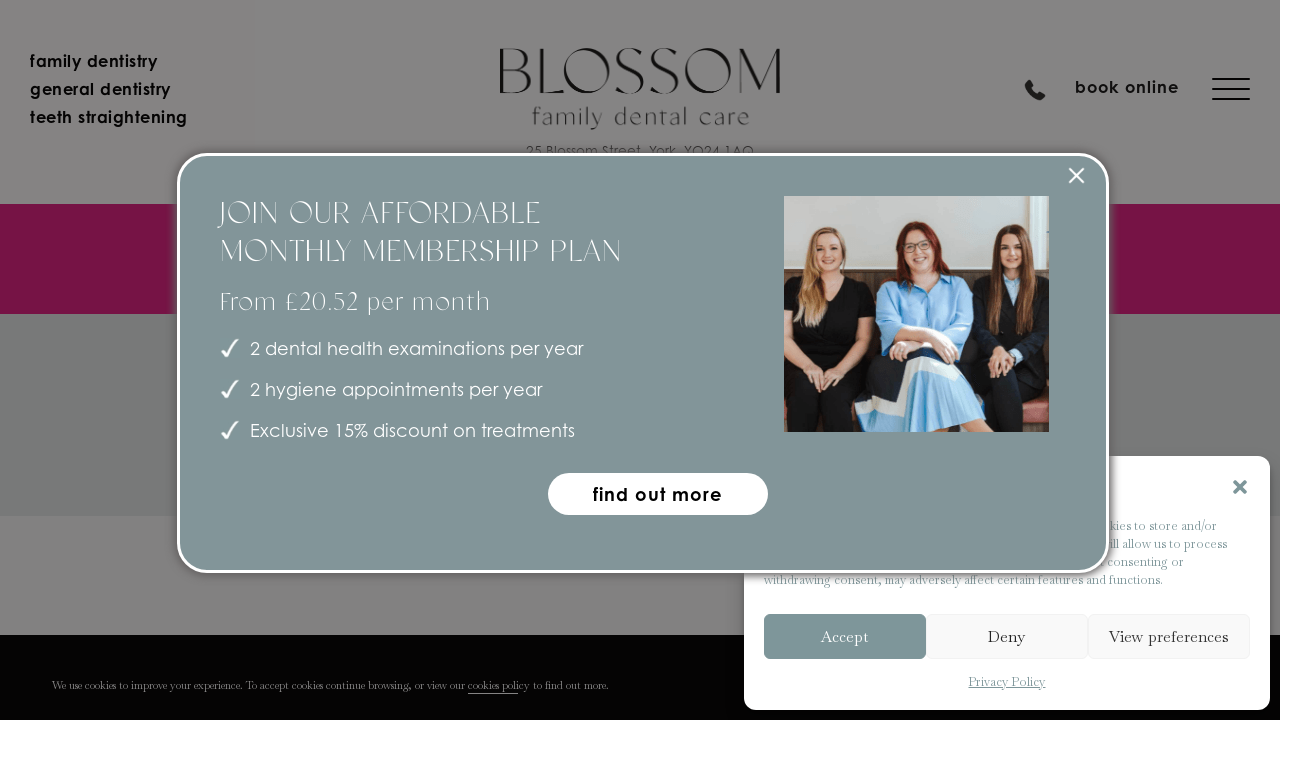

--- FILE ---
content_type: text/html; charset=UTF-8
request_url: https://www.blossomdentalcare.co.uk/latest-news/category/dental-health/
body_size: 19549
content:
<!doctype html>
<html lang="en">
<head>
  <meta charset="utf-8">
  <meta http-equiv="X-UA-Compatible" content="IE=edge">
  <meta name="viewport" content="width=device-width, initial-scale=1, shrink-to-fit=no">
  
<link rel="shortcut icon" href="https://www.blossomdentalcare.co.uk/wp-content/uploads/2023/10/favicon.png" />


  <title>Dental Health Archives -</title>

  <link rel="stylesheet" href="https://www.blossomdentalcare.co.uk/wp-content/themes/cosmetic-digital-theme/assets/dist/style.css?cb=1572344334526">
<link rel="stylesheet" href="https://www.blossomdentalcare.co.uk/wp-content/themes/cosmetic-digital-theme/style.css">


<style>
	footer.main .compInfo .inner img.local{margin-top: 10px;}
	footer.main .compInfo .inner img.local:nth-child(2n){margin-right: 10px;}
	body.page-id-7054 footer.main  .footerLinks{display:none;}
	

	
	body.page-id-6981 .faqSec{background:#fff;}
	
	
	@media all and (max-width:768px){
		.footerLinks{display:none;}
		
		footer.main .compInfo .inner img.local{margin: 5px!important;}
		
		footer.main h4{margin-bottom:20px;}
		
	}
	
	
	
</style>


<script type='text/javascript' src='https://launcher.enquirybot.com/index.js' data-bot-id=4d599704-7af5-4e53-a1c7-0f86281236df defer=true></script>

 



<!-- HTML5 shim and Respond.js for IE8 support of HTML5 elements and media queries -->
<!-- WARNING: Respond.js doesn't work if you view the page via file:// -->
<!-- I.E pop for out of date broswers below < IE9 -->
<!--[if lt IE 10]>


	<div class="ie">
	 <div class="ie-message"><img src='https://www.blossomdentalcare.co.uk/wp-content/themes/cosmetic-digital-theme/assets/dist/img/no-ie6.png' alt='' style='float: left;'/><p><br /><strong>Sorry! This website doesn't support Internet Explorer 8 and below.</strong><br /><br />If you'd like to read our content please <a href='http://getfirefox.org'>upgrade your browser</a> or <a href='http://feeds.feedburner.com/CssTricks'>subscribe to our RSS feed</a>.</p>
	 </div>
	</div>
	<style type="text/css">
	  div.ie {
	      position: absolute;
	      top: 0px;
	      left: 0px;
	      background: black;
	      opacity: 1;
	      width: 100%;
	      height:100%;
	      z-index: 999999996666;
	  }

	  div.ie-message{
	    background:white;
	    top: 50%;
	    left: 50%;
	    margin-left: -210px;
	    margin-top: -100px;
	    width: 440px;
	    padding-right: 10px;
	    height: 260px;
	    position: absolute;
	    z-index: 99999999121121;
	  }
	</style>
<![endif]--><meta name='robots' content='index, follow, max-image-preview:large, max-snippet:-1, max-video-preview:-1' />
	<style>img:is([sizes="auto" i], [sizes^="auto," i]) { contain-intrinsic-size: 3000px 1500px }</style>
	
	<!-- This site is optimized with the Yoast SEO plugin v25.1 - https://yoast.com/wordpress/plugins/seo/ -->
	<link rel="canonical" href="https://www.blossomdentalcare.co.uk/latest-news/category/dental-health/" />
	<link rel="next" href="https://www.blossomdentalcare.co.uk/latest-news/category/dental-health/page/2/" />
	<meta property="og:locale" content="en_GB" />
	<meta property="og:type" content="article" />
	<meta property="og:title" content="Dental Health Archives -" />
	<meta property="og:url" content="https://www.blossomdentalcare.co.uk/latest-news/category/dental-health/" />
	<meta name="twitter:card" content="summary_large_image" />
	<script type="application/ld+json" class="yoast-schema-graph">{"@context":"https://schema.org","@graph":[{"@type":"CollectionPage","@id":"https://www.blossomdentalcare.co.uk/latest-news/category/dental-health/","url":"https://www.blossomdentalcare.co.uk/latest-news/category/dental-health/","name":"Dental Health Archives -","isPartOf":{"@id":"https://www.blossomdentalcare.co.uk/#website"},"primaryImageOfPage":{"@id":"https://www.blossomdentalcare.co.uk/latest-news/category/dental-health/#primaryimage"},"image":{"@id":"https://www.blossomdentalcare.co.uk/latest-news/category/dental-health/#primaryimage"},"thumbnailUrl":"https://www.blossomdentalcare.co.uk/wp-content/uploads/2025/07/Food-For-Strong-and-Healthy-Teeth.png","breadcrumb":{"@id":"https://www.blossomdentalcare.co.uk/latest-news/category/dental-health/#breadcrumb"},"inLanguage":"en-GB"},{"@type":"ImageObject","inLanguage":"en-GB","@id":"https://www.blossomdentalcare.co.uk/latest-news/category/dental-health/#primaryimage","url":"https://www.blossomdentalcare.co.uk/wp-content/uploads/2025/07/Food-For-Strong-and-Healthy-Teeth.png","contentUrl":"https://www.blossomdentalcare.co.uk/wp-content/uploads/2025/07/Food-For-Strong-and-Healthy-Teeth.png","width":1920,"height":1210,"caption":"Image of foods with vitamin D in them to promote healthy teeth"},{"@type":"BreadcrumbList","@id":"https://www.blossomdentalcare.co.uk/latest-news/category/dental-health/#breadcrumb","itemListElement":[{"@type":"ListItem","position":1,"name":"Home","item":"https://www.blossomdentalcare.co.uk/"},{"@type":"ListItem","position":2,"name":"Dental Health"}]},{"@type":"WebSite","@id":"https://www.blossomdentalcare.co.uk/#website","url":"https://www.blossomdentalcare.co.uk/","name":"","description":"","potentialAction":[{"@type":"SearchAction","target":{"@type":"EntryPoint","urlTemplate":"https://www.blossomdentalcare.co.uk/?s={search_term_string}"},"query-input":{"@type":"PropertyValueSpecification","valueRequired":true,"valueName":"search_term_string"}}],"inLanguage":"en-GB"}]}</script>
	<!-- / Yoast SEO plugin. -->


<link rel='dns-prefetch' href='//code.jquery.com' />
<link rel="alternate" type="application/rss+xml" title=" &raquo; Dental Health Category Feed" href="https://www.blossomdentalcare.co.uk/latest-news/category/dental-health/feed/" />
<link rel='stylesheet' id='wp-block-library-css' href='https://www.blossomdentalcare.co.uk/wp-includes/css/dist/block-library/style.min.css?ver=6.8.1' type='text/css' media='all' />
<style id='classic-theme-styles-inline-css' type='text/css'>
/*! This file is auto-generated */
.wp-block-button__link{color:#fff;background-color:#32373c;border-radius:9999px;box-shadow:none;text-decoration:none;padding:calc(.667em + 2px) calc(1.333em + 2px);font-size:1.125em}.wp-block-file__button{background:#32373c;color:#fff;text-decoration:none}
</style>
<style id='global-styles-inline-css' type='text/css'>
:root{--wp--preset--aspect-ratio--square: 1;--wp--preset--aspect-ratio--4-3: 4/3;--wp--preset--aspect-ratio--3-4: 3/4;--wp--preset--aspect-ratio--3-2: 3/2;--wp--preset--aspect-ratio--2-3: 2/3;--wp--preset--aspect-ratio--16-9: 16/9;--wp--preset--aspect-ratio--9-16: 9/16;--wp--preset--color--black: #000000;--wp--preset--color--cyan-bluish-gray: #abb8c3;--wp--preset--color--white: #ffffff;--wp--preset--color--pale-pink: #f78da7;--wp--preset--color--vivid-red: #cf2e2e;--wp--preset--color--luminous-vivid-orange: #ff6900;--wp--preset--color--luminous-vivid-amber: #fcb900;--wp--preset--color--light-green-cyan: #7bdcb5;--wp--preset--color--vivid-green-cyan: #00d084;--wp--preset--color--pale-cyan-blue: #8ed1fc;--wp--preset--color--vivid-cyan-blue: #0693e3;--wp--preset--color--vivid-purple: #9b51e0;--wp--preset--gradient--vivid-cyan-blue-to-vivid-purple: linear-gradient(135deg,rgba(6,147,227,1) 0%,rgb(155,81,224) 100%);--wp--preset--gradient--light-green-cyan-to-vivid-green-cyan: linear-gradient(135deg,rgb(122,220,180) 0%,rgb(0,208,130) 100%);--wp--preset--gradient--luminous-vivid-amber-to-luminous-vivid-orange: linear-gradient(135deg,rgba(252,185,0,1) 0%,rgba(255,105,0,1) 100%);--wp--preset--gradient--luminous-vivid-orange-to-vivid-red: linear-gradient(135deg,rgba(255,105,0,1) 0%,rgb(207,46,46) 100%);--wp--preset--gradient--very-light-gray-to-cyan-bluish-gray: linear-gradient(135deg,rgb(238,238,238) 0%,rgb(169,184,195) 100%);--wp--preset--gradient--cool-to-warm-spectrum: linear-gradient(135deg,rgb(74,234,220) 0%,rgb(151,120,209) 20%,rgb(207,42,186) 40%,rgb(238,44,130) 60%,rgb(251,105,98) 80%,rgb(254,248,76) 100%);--wp--preset--gradient--blush-light-purple: linear-gradient(135deg,rgb(255,206,236) 0%,rgb(152,150,240) 100%);--wp--preset--gradient--blush-bordeaux: linear-gradient(135deg,rgb(254,205,165) 0%,rgb(254,45,45) 50%,rgb(107,0,62) 100%);--wp--preset--gradient--luminous-dusk: linear-gradient(135deg,rgb(255,203,112) 0%,rgb(199,81,192) 50%,rgb(65,88,208) 100%);--wp--preset--gradient--pale-ocean: linear-gradient(135deg,rgb(255,245,203) 0%,rgb(182,227,212) 50%,rgb(51,167,181) 100%);--wp--preset--gradient--electric-grass: linear-gradient(135deg,rgb(202,248,128) 0%,rgb(113,206,126) 100%);--wp--preset--gradient--midnight: linear-gradient(135deg,rgb(2,3,129) 0%,rgb(40,116,252) 100%);--wp--preset--font-size--small: 13px;--wp--preset--font-size--medium: 20px;--wp--preset--font-size--large: 36px;--wp--preset--font-size--x-large: 42px;--wp--preset--spacing--20: 0.44rem;--wp--preset--spacing--30: 0.67rem;--wp--preset--spacing--40: 1rem;--wp--preset--spacing--50: 1.5rem;--wp--preset--spacing--60: 2.25rem;--wp--preset--spacing--70: 3.38rem;--wp--preset--spacing--80: 5.06rem;--wp--preset--shadow--natural: 6px 6px 9px rgba(0, 0, 0, 0.2);--wp--preset--shadow--deep: 12px 12px 50px rgba(0, 0, 0, 0.4);--wp--preset--shadow--sharp: 6px 6px 0px rgba(0, 0, 0, 0.2);--wp--preset--shadow--outlined: 6px 6px 0px -3px rgba(255, 255, 255, 1), 6px 6px rgba(0, 0, 0, 1);--wp--preset--shadow--crisp: 6px 6px 0px rgba(0, 0, 0, 1);}:where(.is-layout-flex){gap: 0.5em;}:where(.is-layout-grid){gap: 0.5em;}body .is-layout-flex{display: flex;}.is-layout-flex{flex-wrap: wrap;align-items: center;}.is-layout-flex > :is(*, div){margin: 0;}body .is-layout-grid{display: grid;}.is-layout-grid > :is(*, div){margin: 0;}:where(.wp-block-columns.is-layout-flex){gap: 2em;}:where(.wp-block-columns.is-layout-grid){gap: 2em;}:where(.wp-block-post-template.is-layout-flex){gap: 1.25em;}:where(.wp-block-post-template.is-layout-grid){gap: 1.25em;}.has-black-color{color: var(--wp--preset--color--black) !important;}.has-cyan-bluish-gray-color{color: var(--wp--preset--color--cyan-bluish-gray) !important;}.has-white-color{color: var(--wp--preset--color--white) !important;}.has-pale-pink-color{color: var(--wp--preset--color--pale-pink) !important;}.has-vivid-red-color{color: var(--wp--preset--color--vivid-red) !important;}.has-luminous-vivid-orange-color{color: var(--wp--preset--color--luminous-vivid-orange) !important;}.has-luminous-vivid-amber-color{color: var(--wp--preset--color--luminous-vivid-amber) !important;}.has-light-green-cyan-color{color: var(--wp--preset--color--light-green-cyan) !important;}.has-vivid-green-cyan-color{color: var(--wp--preset--color--vivid-green-cyan) !important;}.has-pale-cyan-blue-color{color: var(--wp--preset--color--pale-cyan-blue) !important;}.has-vivid-cyan-blue-color{color: var(--wp--preset--color--vivid-cyan-blue) !important;}.has-vivid-purple-color{color: var(--wp--preset--color--vivid-purple) !important;}.has-black-background-color{background-color: var(--wp--preset--color--black) !important;}.has-cyan-bluish-gray-background-color{background-color: var(--wp--preset--color--cyan-bluish-gray) !important;}.has-white-background-color{background-color: var(--wp--preset--color--white) !important;}.has-pale-pink-background-color{background-color: var(--wp--preset--color--pale-pink) !important;}.has-vivid-red-background-color{background-color: var(--wp--preset--color--vivid-red) !important;}.has-luminous-vivid-orange-background-color{background-color: var(--wp--preset--color--luminous-vivid-orange) !important;}.has-luminous-vivid-amber-background-color{background-color: var(--wp--preset--color--luminous-vivid-amber) !important;}.has-light-green-cyan-background-color{background-color: var(--wp--preset--color--light-green-cyan) !important;}.has-vivid-green-cyan-background-color{background-color: var(--wp--preset--color--vivid-green-cyan) !important;}.has-pale-cyan-blue-background-color{background-color: var(--wp--preset--color--pale-cyan-blue) !important;}.has-vivid-cyan-blue-background-color{background-color: var(--wp--preset--color--vivid-cyan-blue) !important;}.has-vivid-purple-background-color{background-color: var(--wp--preset--color--vivid-purple) !important;}.has-black-border-color{border-color: var(--wp--preset--color--black) !important;}.has-cyan-bluish-gray-border-color{border-color: var(--wp--preset--color--cyan-bluish-gray) !important;}.has-white-border-color{border-color: var(--wp--preset--color--white) !important;}.has-pale-pink-border-color{border-color: var(--wp--preset--color--pale-pink) !important;}.has-vivid-red-border-color{border-color: var(--wp--preset--color--vivid-red) !important;}.has-luminous-vivid-orange-border-color{border-color: var(--wp--preset--color--luminous-vivid-orange) !important;}.has-luminous-vivid-amber-border-color{border-color: var(--wp--preset--color--luminous-vivid-amber) !important;}.has-light-green-cyan-border-color{border-color: var(--wp--preset--color--light-green-cyan) !important;}.has-vivid-green-cyan-border-color{border-color: var(--wp--preset--color--vivid-green-cyan) !important;}.has-pale-cyan-blue-border-color{border-color: var(--wp--preset--color--pale-cyan-blue) !important;}.has-vivid-cyan-blue-border-color{border-color: var(--wp--preset--color--vivid-cyan-blue) !important;}.has-vivid-purple-border-color{border-color: var(--wp--preset--color--vivid-purple) !important;}.has-vivid-cyan-blue-to-vivid-purple-gradient-background{background: var(--wp--preset--gradient--vivid-cyan-blue-to-vivid-purple) !important;}.has-light-green-cyan-to-vivid-green-cyan-gradient-background{background: var(--wp--preset--gradient--light-green-cyan-to-vivid-green-cyan) !important;}.has-luminous-vivid-amber-to-luminous-vivid-orange-gradient-background{background: var(--wp--preset--gradient--luminous-vivid-amber-to-luminous-vivid-orange) !important;}.has-luminous-vivid-orange-to-vivid-red-gradient-background{background: var(--wp--preset--gradient--luminous-vivid-orange-to-vivid-red) !important;}.has-very-light-gray-to-cyan-bluish-gray-gradient-background{background: var(--wp--preset--gradient--very-light-gray-to-cyan-bluish-gray) !important;}.has-cool-to-warm-spectrum-gradient-background{background: var(--wp--preset--gradient--cool-to-warm-spectrum) !important;}.has-blush-light-purple-gradient-background{background: var(--wp--preset--gradient--blush-light-purple) !important;}.has-blush-bordeaux-gradient-background{background: var(--wp--preset--gradient--blush-bordeaux) !important;}.has-luminous-dusk-gradient-background{background: var(--wp--preset--gradient--luminous-dusk) !important;}.has-pale-ocean-gradient-background{background: var(--wp--preset--gradient--pale-ocean) !important;}.has-electric-grass-gradient-background{background: var(--wp--preset--gradient--electric-grass) !important;}.has-midnight-gradient-background{background: var(--wp--preset--gradient--midnight) !important;}.has-small-font-size{font-size: var(--wp--preset--font-size--small) !important;}.has-medium-font-size{font-size: var(--wp--preset--font-size--medium) !important;}.has-large-font-size{font-size: var(--wp--preset--font-size--large) !important;}.has-x-large-font-size{font-size: var(--wp--preset--font-size--x-large) !important;}
:where(.wp-block-post-template.is-layout-flex){gap: 1.25em;}:where(.wp-block-post-template.is-layout-grid){gap: 1.25em;}
:where(.wp-block-columns.is-layout-flex){gap: 2em;}:where(.wp-block-columns.is-layout-grid){gap: 2em;}
:root :where(.wp-block-pullquote){font-size: 1.5em;line-height: 1.6;}
</style>
<link rel='stylesheet' id='contact-form-7-css' href='https://www.blossomdentalcare.co.uk/wp-content/plugins/contact-form-7/includes/css/styles.css?ver=6.0.6' type='text/css' media='all' />
<link rel='stylesheet' id='theme.css-css' href='https://www.blossomdentalcare.co.uk/wp-content/plugins/popup-builder/public/css/theme.css?ver=4.3.9' type='text/css' media='all' />
<link rel='stylesheet' id='wpcf7-redirect-script-frontend-css' href='https://www.blossomdentalcare.co.uk/wp-content/plugins/wpcf7-redirect/build/assets/frontend-script.css?ver=a0c286e30e803dfa8dc4' type='text/css' media='all' />
<link rel='stylesheet' id='cmplz-general-css' href='https://www.blossomdentalcare.co.uk/wp-content/plugins/complianz-gdpr/assets/css/cookieblocker.min.css?ver=1759418200' type='text/css' media='all' />
<script type="text/javascript" src="https://code.jquery.com/jquery-3.1.1.min.js?ver=3.1.1" id="jquery-js"></script>
<script type="text/javascript" id="Popup.js-js-before">
/* <![CDATA[ */
var sgpbPublicUrl = "https:\/\/www.blossomdentalcare.co.uk\/wp-content\/plugins\/popup-builder\/public\/";
var SGPB_JS_LOCALIZATION = {"imageSupportAlertMessage":"Only image files supported","pdfSupportAlertMessage":"Only pdf files supported","areYouSure":"Are you sure?","addButtonSpinner":"L","audioSupportAlertMessage":"Only audio files supported (e.g.: mp3, wav, m4a, ogg)","publishPopupBeforeElementor":"Please, publish the popup before starting to use Elementor with it!","publishPopupBeforeDivi":"Please, publish the popup before starting to use Divi Builder with it!","closeButtonAltText":"Close"};
/* ]]> */
</script>
<script type="text/javascript" src="https://www.blossomdentalcare.co.uk/wp-content/plugins/popup-builder/public/js/Popup.js?ver=4.3.9" id="Popup.js-js"></script>
<script type="text/javascript" src="https://www.blossomdentalcare.co.uk/wp-content/plugins/popup-builder/public/js/PopupConfig.js?ver=4.3.9" id="PopupConfig.js-js"></script>
<script type="text/javascript" id="PopupBuilder.js-js-before">
/* <![CDATA[ */
var SGPB_POPUP_PARAMS = {"popupTypeAgeRestriction":"ageRestriction","defaultThemeImages":{"1":"https:\/\/www.blossomdentalcare.co.uk\/wp-content\/plugins\/popup-builder\/public\/img\/theme_1\/close.png","2":"https:\/\/www.blossomdentalcare.co.uk\/wp-content\/plugins\/popup-builder\/public\/img\/theme_2\/close.png","3":"https:\/\/www.blossomdentalcare.co.uk\/wp-content\/plugins\/popup-builder\/public\/img\/theme_3\/close.png","5":"https:\/\/www.blossomdentalcare.co.uk\/wp-content\/plugins\/popup-builder\/public\/img\/theme_5\/close.png","6":"https:\/\/www.blossomdentalcare.co.uk\/wp-content\/plugins\/popup-builder\/public\/img\/theme_6\/close.png"},"homePageUrl":"https:\/\/www.blossomdentalcare.co.uk\/","isPreview":false,"convertedIdsReverse":[],"dontShowPopupExpireTime":365,"conditionalJsClasses":[],"disableAnalyticsGeneral":false};
var SGPB_JS_PACKAGES = {"packages":{"current":1,"free":1,"silver":2,"gold":3,"platinum":4},"extensions":{"geo-targeting":false,"advanced-closing":false}};
var SGPB_JS_PARAMS = {"ajaxUrl":"https:\/\/www.blossomdentalcare.co.uk\/wp-admin\/admin-ajax.php","nonce":"a75ba3b424"};
/* ]]> */
</script>
<script type="text/javascript" src="https://www.blossomdentalcare.co.uk/wp-content/plugins/popup-builder/public/js/PopupBuilder.js?ver=4.3.9" id="PopupBuilder.js-js"></script>
<script type="text/javascript" id="my_loadmore-js-extra">
/* <![CDATA[ */
var misha_loadmore_params = {"ajaxurl":"https:\/\/www.blossomdentalcare.co.uk\/wp-admin\/admin-ajax.php","posts":"{\"category_name\":\"dental-health\",\"error\":\"\",\"m\":\"\",\"p\":0,\"post_parent\":\"\",\"subpost\":\"\",\"subpost_id\":\"\",\"attachment\":\"\",\"attachment_id\":0,\"name\":\"\",\"pagename\":\"\",\"page_id\":0,\"second\":\"\",\"minute\":\"\",\"hour\":\"\",\"day\":0,\"monthnum\":0,\"year\":0,\"w\":0,\"tag\":\"\",\"cat\":34,\"tag_id\":\"\",\"author\":\"\",\"author_name\":\"\",\"feed\":\"\",\"tb\":\"\",\"paged\":0,\"meta_key\":\"\",\"meta_value\":\"\",\"preview\":\"\",\"s\":\"\",\"sentence\":\"\",\"title\":\"\",\"fields\":\"all\",\"menu_order\":\"\",\"embed\":\"\",\"category__in\":[],\"category__not_in\":[],\"category__and\":[],\"post__in\":[],\"post__not_in\":[],\"post_name__in\":[],\"tag__in\":[],\"tag__not_in\":[],\"tag__and\":[],\"tag_slug__in\":[],\"tag_slug__and\":[],\"post_parent__in\":[],\"post_parent__not_in\":[],\"author__in\":[],\"author__not_in\":[],\"search_columns\":[],\"ignore_sticky_posts\":false,\"suppress_filters\":false,\"cache_results\":true,\"update_post_term_cache\":true,\"update_menu_item_cache\":false,\"lazy_load_term_meta\":true,\"update_post_meta_cache\":true,\"post_type\":\"\",\"posts_per_page\":9,\"nopaging\":false,\"comments_per_page\":\"50\",\"no_found_rows\":false,\"order\":\"DESC\"}","current_page":"1","max_page":"3"};
/* ]]> */
</script>
<script type="text/javascript" src="https://www.blossomdentalcare.co.uk/wp-content/themes/cosmetic-digital-theme/myloadmore.js?ver=6.8.1" id="my_loadmore-js"></script>
<!-- Google Tag Manager -->
<script>(function(w,d,s,l,i){w[l]=w[l]||[];w[l].push({'gtm.start':
new Date().getTime(),event:'gtm.js'});var f=d.getElementsByTagName(s)[0],
j=d.createElement(s),dl=l!='dataLayer'?'&l='+l:'';j.async=true;j.src=
'https://www.googletagmanager.com/gtm.js?id='+i+dl;f.parentNode.insertBefore(j,f);
})(window,document,'script','dataLayer','GTM-TWPHSJP');</script>
<!-- End Google Tag Manager -->			<style>.cmplz-hidden {
					display: none !important;
				}</style>	
	
<script>(function(w,d,s,l,i){w[l]=w[l]||[];w[l].push({'gtm.start':
new Date().getTime(),event:'gtm.js'});var f=d.getElementsByTagName(s)[0],
j=d.createElement(s),dl=l!='dataLayer'?'&l='+l:'';j.async=true;j.src=
'https://www.googletagmanager.com/gtm.js?id='+i+dl;f.parentNode.insertBefore(j,f);
})(window,document,'script','dataLayer','GTM-MXWV7MG');</script>

<script async src="https://www.googletagmanager.com/gtag/js?id=UA-52373436-1"></script>
<script>
  window.dataLayer = window.dataLayer || [];
  function gtag(){dataLayer.push(arguments);}
  gtag('js', new Date());

  gtag('config', 'UA-52373436-1');
</script>

<script>
</script>

	
<style>
.button-container {
    display: flex;
    gap: 10px; /* Adjust spacing between buttons */
    justify-content: center;
    align-items: center;
}

.custom-button {
    background-color: #EFC2C7;
    color: white;
    font-weight: bold;
    text-decoration: none;
    padding: 15px 30px;
    border-radius: 50px;
    display: inline-block;
    text-align: center;
    transition: background-color 0.3s;
}

.custom-button:hover {
    background-color: #e3b0b5;
}
</style>


</head>

<body id="" class="archive category category-dental-health category-34 wp-theme-cosmetic-digital-theme">
  
<noscript><iframe src="https://www.googletagmanager.com/ns.html?id=GTM-MXWV7MG"
  height="0" width="0" style="display:none;visibility:hidden"></iframe></noscript>

  




<div id="sticky-signup" class="sticky-signup">
  <div class="container">
    <div class="row">
      <div class="col-12 col-lg">
          <div class="fn-subscription-popup__intro">
            <span class="fn-subscription-popup__note">We use cookies to improve your experience. To accept cookies continue browsing, or view our <a href="https://www.blossomdentalcare.co.uk/privacy-policy/" target="_blank">cookies policy</a> to find out more.</span>
          </div>
      </div>
    </div>
  </div>

  <button type="close" id="close-signup">
      <span class="menu-line menu-line-1"></span>
      <span class="menu-line menu-line-3"></span>
    </button>
   
</div><!-- .sticky-signup -->






  <section class="mb-contactStrip-container">
    <div class="row">
      <div class="col-6 left">
        <a href="tel:01904 654889">Call: 01904 654889</a>
      </div>
      <div class="col-6 right">
        <a target="_blank" href="https://blossom-dental-care.dentr.net/" class="booking-button">Book Online</a>
      </div>    
    </div>
  </section>


    <!--Modal: -->
    <div class="modal booking-form fade" id="booking-popup" tabindex="-1" role="dialog" aria-labelledby="booking-popup" aria-hidden="true">
        <div class="modal-dialog modal-lg modal-dialog-centered" role="document">

            <!--Content-->
            <div class="modal-content">
              
                <!--Body-->
                <div class="modal-body mb-0 p-0">

                    <header>
                      <h2>Get in touch</h2>
                      <p>Please fill the details to request an appointment.</p>
                    </header>

                    <p class="wpcf7-contact-form-not-found"><strong>Error:</strong> Contact form not found.</p>                    

                </div><!-- modal-body -->
                <div class="modal-footer align-self-center">
                    <button type="button" class="btn btn-dark" data-dismiss="modal"><span>Close</span></button>
                </div>

            </div><!--/.Content-->
        </div>
    </div>
    <!--Modal: -->


<div class="animsition-overlay animsition">
  <a href="#" class="scrollToTop"><i class="fa fa-arrow-circle-up"></i></a>
 

	
  <header class="main">
	  
	    

	
	

    <div class="navWrap">
    <div class="container">
      <div class="row desktop">


      <div class="col-6 col-lg-3 contact">
        <ul>
          <li><a href="/childrens/">family dentistry</a></li>
          <li><a href="/general/">general dentistry</a></li>
          <li><a href="/general/invisalign/">teeth straightening</a></li>
        </ul>

      </div>



      <div class="col-6 col-lg-6 logo">
          <a href="https://www.blossomdentalcare.co.uk">
            
                            <img class="color" src="https://www.blossomdentalcare.co.uk/wp-content/uploads/2023/05/logo.png" alt="Private Dentist York | Blossom Family Dental Care">
                          </a>
		  <span class="address">25 Blossom Street, York, <br> YO24 1AQ</span>
          </div><!-- .logo -->





          <div class="col-6  col-lg-3 details">
          <a class="call" href="tel:01904 654889">
                <img alt="phone_logo" src="/wp-content/uploads/2023/05/phone-icon2.png">
          </a>
          <a class="book" target="_blank" href="https://blossom-dental-care.dentr.net/">book online</a>
            <div class="menu-holder">
              <div class="menu">
                  <span class="menu-circle"></span>
                  <a href="#" class="menu-link">
                      <span class="menu-icon">
                      <span class="menu-line menu-line-1"></span>
                        <span class="menu-line menu-line-2"></span>
                        <span class="menu-line menu-line-3"></span>
                      </span>
                  </a>
              </div>      
            </div>

            <div class="menu-overlay">
              <div class="row h-100">




                <div id="nav-holder" class="col-12 col-lg-6 nav-holder">
                  <div class="fn-nav-main">  
                  
                      <ul id="menu-main-navigation" class="primary-nav"><li id="menu-item-936" class="menu-item menu-item-type-post_type menu-item-object-page menu-item-home menu-item-936"><a href="https://www.blossomdentalcare.co.uk/">Home</a></li>
<li id="menu-item-6764" class="menu-item menu-item-type-post_type menu-item-object-page menu-item-has-children menu-item-6764"><a href="https://www.blossomdentalcare.co.uk/childrens-dentistry/">Childrens</a>
<ul class="sub-menu">
	<li id="menu-item-7531" class="mobLinks menu-item menu-item-type-post_type menu-item-object-page menu-item-7531"><a href="https://www.blossomdentalcare.co.uk/childrens-dentistry/">Childrens</a></li>
	<li id="menu-item-7168" class="menu-item menu-item-type-post_type menu-item-object-page menu-item-7168"><a href="https://www.blossomdentalcare.co.uk/childrens-dentistry/your-childs-first-visit/">Your Childs First Visit</a></li>
	<li id="menu-item-8316" class="menu-item menu-item-type-post_type menu-item-object-page menu-item-8316"><a href="https://www.blossomdentalcare.co.uk/childrens-dentistry/specialist-care/">Specialist Care</a></li>
	<li id="menu-item-7176" class="sub-parent menu-item menu-item-type-post_type menu-item-object-page menu-item-has-children menu-item-7176"><a href="https://www.blossomdentalcare.co.uk/?page_id=7151">Nervous Children</a>
	<ul class="sub-menu">
		<li id="menu-item-7171" class="menu-item menu-item-type-post_type menu-item-object-page menu-item-7171"><a href="https://www.blossomdentalcare.co.uk/?page_id=7151">Inhalation</a></li>
	</ul>
</li>
	<li id="menu-item-7177" class="sub-parent menu-item menu-item-type-post_type menu-item-object-page menu-item-has-children menu-item-7177"><a href="https://www.blossomdentalcare.co.uk/childrens-dentistry/dental-hygiene-for-children/">Preventing &#038; Protecting</a>
	<ul class="sub-menu">
		<li id="menu-item-6765" class="menu-item menu-item-type-post_type menu-item-object-page menu-item-6765"><a href="https://www.blossomdentalcare.co.uk/childrens-dentistry/dental-hygiene-for-children/">Dental Hygiene For Children</a></li>
		<li id="menu-item-7170" class="menu-item menu-item-type-post_type menu-item-object-page menu-item-7170"><a href="https://www.blossomdentalcare.co.uk/childrens-dentistry/fluoride-varnish/">Fluoride Varnish</a></li>
		<li id="menu-item-7169" class="menu-item menu-item-type-post_type menu-item-object-page menu-item-7169"><a href="https://www.blossomdentalcare.co.uk/childrens-dentistry/dental-sealant/">Dental Sealant</a></li>
	</ul>
</li>
	<li id="menu-item-7175" class="menu-item menu-item-type-post_type menu-item-object-page menu-item-7175"><a href="https://www.blossomdentalcare.co.uk/childrens-dentistry/toothbrush-academy/">Toothbrush Academy</a></li>
	<li id="menu-item-7178" class="sub-parent menu-item menu-item-type-post_type menu-item-object-page menu-item-has-children menu-item-7178"><a href="https://www.blossomdentalcare.co.uk/childrens-dentistry/your-childs-first-visit/">Teeth Straightening for Children &#038; Teens</a>
	<ul class="sub-menu">
		<li id="menu-item-7167" class="menu-item menu-item-type-post_type menu-item-object-page menu-item-7167"><a href="https://www.blossomdentalcare.co.uk/childrens-dentistry/clear-aligners-vs-fixed-braces/">Clear Aligner Vs Fixed Braces</a></li>
		<li id="menu-item-8336" class="menu-item menu-item-type-post_type menu-item-object-page menu-item-8336"><a href="https://www.blossomdentalcare.co.uk/childrens-dentistry/invisalign-for-teens/">Invisalign For Teens</a></li>
	</ul>
</li>
</ul>
</li>
<li id="menu-item-7203" class="menu-item menu-item-type-post_type menu-item-object-page menu-item-has-children menu-item-7203"><a href="https://www.blossomdentalcare.co.uk/general/">General</a>
<ul class="sub-menu">
	<li id="menu-item-7532" class="mobLinks menu-item menu-item-type-post_type menu-item-object-page menu-item-7532"><a href="https://www.blossomdentalcare.co.uk/general/">General</a></li>
	<li id="menu-item-7214" class="menu-item menu-item-type-post_type menu-item-object-page menu-item-7214"><a href="https://www.blossomdentalcare.co.uk/general/your-examination/">Your Examination</a></li>
	<li id="menu-item-7210" class="menu-item menu-item-type-post_type menu-item-object-page menu-item-7210"><a href="https://www.blossomdentalcare.co.uk/general/new-dental-patients/">New Patients</a></li>
	<li id="menu-item-7209" class="menu-item menu-item-type-post_type menu-item-object-page menu-item-7209"><a href="https://www.blossomdentalcare.co.uk/general/nervous-patients-york/">Nervous Patients</a></li>
	<li id="menu-item-7215" class="sub-parent menu-item menu-item-type-post_type menu-item-object-page menu-item-has-children menu-item-7215"><a href="https://www.blossomdentalcare.co.uk/general/fixed-braces-metal-ceramic/">Adult Teeth Straightening</a>
	<ul class="sub-menu">
		<li id="menu-item-7206" class="menu-item menu-item-type-post_type menu-item-object-page menu-item-7206"><a href="https://www.blossomdentalcare.co.uk/general/fixed-braces-metal-ceramic/">Fixed Braces, Metal &#038; Ceramic</a></li>
		<li id="menu-item-8320" class="menu-item menu-item-type-post_type menu-item-object-page menu-item-8320"><a href="https://www.blossomdentalcare.co.uk/general/invisalign-york/">Invisalign</a></li>
	</ul>
</li>
	<li id="menu-item-8321" class="menu-item menu-item-type-post_type menu-item-object-page menu-item-8321"><a href="https://www.blossomdentalcare.co.uk/general/invisalign-york/">Invisalign</a></li>
	<li id="menu-item-7217" class="sub-parent menu-item menu-item-type-post_type menu-item-object-page menu-item-has-children menu-item-7217"><a href="https://www.blossomdentalcare.co.uk/general/single-tooth-dental-implants/">Replace Missing Teeth</a>
	<ul class="sub-menu">
		<li id="menu-item-7212" class="menu-item menu-item-type-post_type menu-item-object-page menu-item-7212"><a href="https://www.blossomdentalcare.co.uk/general/single-tooth-dental-implants/">Single Tooth Dental Implants</a></li>
		<li id="menu-item-7208" class="menu-item menu-item-type-post_type menu-item-object-page menu-item-7208"><a href="https://www.blossomdentalcare.co.uk/general/multiple-missing-teeth/">Multiple Missing Teeth</a></li>
		<li id="menu-item-7204" class="menu-item menu-item-type-post_type menu-item-object-page menu-item-7204"><a href="https://www.blossomdentalcare.co.uk/general/all-teeth-missing/">All Teeth Missing</a></li>
	</ul>
</li>
	<li id="menu-item-7213" class="menu-item menu-item-type-post_type menu-item-object-page menu-item-7213"><a href="https://www.blossomdentalcare.co.uk/general/smile-makeover-york/">Smile Makeover</a></li>
	<li id="menu-item-7205" class="menu-item menu-item-type-post_type menu-item-object-page menu-item-7205"><a href="https://www.blossomdentalcare.co.uk/general/dental-crowns-york/">Dental Crowns</a></li>
	<li id="menu-item-7211" class="menu-item menu-item-type-post_type menu-item-object-page menu-item-7211"><a href="https://www.blossomdentalcare.co.uk/general/root-canal-treatment-york/">Root Canal Treatment</a></li>
</ul>
</li>
<li id="menu-item-7223" class="menu-item menu-item-type-post_type menu-item-object-page menu-item-7223"><a href="https://www.blossomdentalcare.co.uk/dental-hygiene-york/">Hygiene</a></li>
<li id="menu-item-8318" class="menu-item menu-item-type-post_type menu-item-object-page menu-item-8318"><a href="https://www.blossomdentalcare.co.uk/emergency-dental-treatment-york/">Emergency Dental Treatment</a></li>
<li id="menu-item-6984" class="menu-item menu-item-type-post_type menu-item-object-page menu-item-6984"><a href="https://www.blossomdentalcare.co.uk/dental-memberships/">Dental Memberships</a></li>
<li id="menu-item-6886" class="menu-item menu-item-type-post_type menu-item-object-page menu-item-has-children menu-item-6886"><a href="https://www.blossomdentalcare.co.uk/about-us/">About Us</a>
<ul class="sub-menu">
	<li id="menu-item-7091" class="menu-item menu-item-type-post_type menu-item-object-page menu-item-7091"><a href="https://www.blossomdentalcare.co.uk/meet-the-team/">Meet The Team</a></li>
	<li id="menu-item-7997" class="menu-item menu-item-type-post_type menu-item-object-page menu-item-7997"><a href="https://www.blossomdentalcare.co.uk/our-location/">Our Location</a></li>
	<li id="menu-item-8003" class="menu-item menu-item-type-post_type menu-item-object-page menu-item-8003"><a href="https://www.blossomdentalcare.co.uk/prices/">Prices</a></li>
	<li id="menu-item-6887" class="menu-item menu-item-type-post_type menu-item-object-page menu-item-6887"><a href="https://www.blossomdentalcare.co.uk/reviews/">Reviews</a></li>
	<li id="menu-item-7093" class="menu-item menu-item-type-post_type menu-item-object-page current_page_parent menu-item-7093"><a href="https://www.blossomdentalcare.co.uk/blog/">Blog</a></li>
	<li id="menu-item-6956" class="menu-item menu-item-type-post_type menu-item-object-page menu-item-6956"><a href="https://www.blossomdentalcare.co.uk/our-partnerships/">Our Partnerships</a></li>
	<li id="menu-item-9557" class="menu-item menu-item-type-post_type menu-item-object-page menu-item-9557"><a href="https://www.blossomdentalcare.co.uk/about-us/terms-and-conditions-of-care/">Terms and Conditions of Care</a></li>
</ul>
</li>
<li id="menu-item-7126" class="menu-item menu-item-type-post_type menu-item-object-page menu-item-7126"><a href="https://www.blossomdentalcare.co.uk/dentist-referrals/">Dentist Referrals</a></li>
<li id="menu-item-6980" class="menu-item menu-item-type-post_type menu-item-object-page menu-item-6980"><a href="https://www.blossomdentalcare.co.uk/smile-questionnaire/">Smile Questionnaire</a></li>
<li id="menu-item-7094" class="menu-item menu-item-type-post_type menu-item-object-page menu-item-7094"><a href="https://www.blossomdentalcare.co.uk/contact/">Contact</a></li>
</ul> 
                    <div style="display:none;" class="fn-nav__bottom-info pb-1">
                        <div class="row w-100">
                          <div class="col-12 col-md-12">
                          <a target="_blank" href="https://blossom-dental-care.dentr.net/" class="bookOnline">Book Online</a>

                          <div class="number" >
                            <a href="tel:01904 654889">01904 654889</a>
                          </div>

                            <div class="social-media">

                              <a class="sm fb" href="https://www.facebook.com/BlossomDentalYork/" >
                                  <i class="fa fa-facebook" aria-hidden="true"></i>
                                </a>


                                <a class="sm ig" href="https://www.instagram.com/blossomdentalcare/" >
                                  <i class="fa fa-instagram" aria-hidden="true"></i>
                                </a>

              
 

                                <a class="sm tw" target="_blank" href="">
                                  <i class="fa fa-map-marker" aria-hidden="true"></i>
                                </a>
              
                              </div>
                          </div>
                        
                        </div>
                    </div> 
                  </div>
                  
                </div>

                <div id="form-holder" class="col-12 col-lg-6 d-none d-lg-block form-holder">
                </div>


                
              </div>
 
            
            

            </div>
          </div><!-- .details -->











      </div><!-- row desktop d-none d-lg-block -->

		
	
		
    </div>
    </div>

  </header>
	
	
	<section class="fullwidth-strap">
		<img class="icn" alt="2025 Little Vikings Logo" src="/wp-content/uploads/2025/02/little-vikings.png">
		<p>Little Vikings York For Kids Awards WINNER <br> Best Health Care Provider 2025</p>
		<img class="icn" alt="2025 Little Vikings Logo" src="/wp-content/uploads/2025/02/little-vikings.png">
	</section>
	
	<style>
		.fullwidth-strap{background: #e21e82; padding: 5px; text-align: center;}
		.fullwidth-strap p{  display:inline-block;  font-size: 15px; color:#fff; margin:0; font-weight: 700; text-align:center; font-family: century-gothic, sans-serif; position: relative; top: 14px;}
		
		.fullwidth-strap .icn{height: 100px; width: auto; display:inline-block;}
		
		@media all and (max-width: 525px){
		.fullwidth-strap .icn{height: 70px;}
		}
		
		@media all and (max-width: 475px){
		.fullwidth-strap .icn{height: 70px; margin-top: -75px;}
			.fullwidth-strap p{font-size: 14px; width: 200px; top:0;}
		}
		
	@media all and (max-width: 375px){
		.fullwidth-strap .icn{height: 50px; margin-top: -55px;}
			.fullwidth-strap p{font-size: 13px;}
		}
		
		
	</style>
	

	


<main id="main" role="main">
	<section class="titleBanner">
    <div class="container">
        <div class="row">
            <h1>Latest News</h1>
        </div>
    </div>
</section>




<section style="display:none;" id="hero_banner" class="page-banner ">
	<div class="banner-inner" style="background: url() center;">
		<img class="bg" src="">
		<div class="container">
			<div class="row">
				<div class="col-12">
					<div class="banner-content">
						<div class="content">
							<h1>Latest News</h1>
						</div>
					</div>
				</div><!-- col-xs-12 -->
			</div><!-- row -->
		</div><!-- container -->
	</div><!-- slide -->
</section> <!-- section.slide -->



<section class="blogArchive">
	<div class="container">
					<main id="main">
				<div class="row post-holder" data-masonry-options='{ "columnWidth": 6, "transitionDuration": 0 }'>
												<article id="post-9683" class="col-12 col-md-6 col-lg-4 post" data-aos="fade-up"  data-aos-easing="ease-out-cubic" data-aos-duration="1200">
		<div class="innerSec">
	<div class="test" data-aos="fade-up" data-aos-easing="ease-out-cubic" data-aos-duration="1200">
					<div class="featured-image">
				<img width="350" height="221" src="https://www.blossomdentalcare.co.uk/wp-content/uploads/2025/07/Food-For-Strong-and-Healthy-Teeth.png" class="attachment-350x350 size-350x350 wp-post-image" alt="Image of foods with vitamin D in them to promote healthy teeth" decoding="async" fetchpriority="high" srcset="https://www.blossomdentalcare.co.uk/wp-content/uploads/2025/07/Food-For-Strong-and-Healthy-Teeth.png 1920w, https://www.blossomdentalcare.co.uk/wp-content/uploads/2025/07/Food-For-Strong-and-Healthy-Teeth-300x189.png 300w, https://www.blossomdentalcare.co.uk/wp-content/uploads/2025/07/Food-For-Strong-and-Healthy-Teeth-1024x645.png 1024w, https://www.blossomdentalcare.co.uk/wp-content/uploads/2025/07/Food-For-Strong-and-Healthy-Teeth-768x484.png 768w, https://www.blossomdentalcare.co.uk/wp-content/uploads/2025/07/Food-For-Strong-and-Healthy-Teeth-1536x968.png 1536w" sizes="(max-width: 350px) 100vw, 350px" />			</div>
				<div class="inner">
			<h3><a href="https://www.blossomdentalcare.co.uk/latest-news/the-best-foods-for-strong-teeth-and-a-healthy-smile/" title="The Best Foods for Strong Teeth and a Healthy Smile">The Best Foods for Strong Teeth and a Healthy Smile</a></h3>	
		
			<p>How to Achieve Strong Teeth Achieving strong teeth and maintaining a healthy smile is a multifaceted task that involves not only your daily habits but also your dietary choices and regular visits to&#8230;</p>

			<a class="btn-primary btn-border-orche" href="https://www.blossomdentalcare.co.uk/latest-news/the-best-foods-for-strong-teeth-and-a-healthy-smile/" title="The Best Foods for Strong Teeth and a Healthy Smile">Read more</a>
		</div>
		</div>
		</div>
	</article>


												<article id="post-9394" class="col-12 col-md-6 col-lg-4 post" data-aos="fade-up"  data-aos-easing="ease-out-cubic" data-aos-duration="1200">
		<div class="innerSec">
	<div class="test" data-aos="fade-up" data-aos-easing="ease-out-cubic" data-aos-duration="1200">
					<div class="featured-image">
				<img width="350" height="233" src="https://www.blossomdentalcare.co.uk/wp-content/uploads/2024/12/missing-teeth.jpg" class="attachment-350x350 size-350x350 wp-post-image" alt="Mouth with missing teeth all along the top right side, to show the health issues it can cause" decoding="async" srcset="https://www.blossomdentalcare.co.uk/wp-content/uploads/2024/12/missing-teeth.jpg 900w, https://www.blossomdentalcare.co.uk/wp-content/uploads/2024/12/missing-teeth-300x200.jpg 300w, https://www.blossomdentalcare.co.uk/wp-content/uploads/2024/12/missing-teeth-768x512.jpg 768w" sizes="(max-width: 350px) 100vw, 350px" />			</div>
				<div class="inner">
			<h3><a href="https://www.blossomdentalcare.co.uk/latest-news/can-missing-teeth-cause-health-problems/" title="Can Missing Teeth Cause Health Problems?">Can Missing Teeth Cause Health Problems?</a></h3>	
		
			<p>Common Health Problems Associated with Missing Teeth One of the most immediate consequences of missing teeth is difficulty chewing and swallowing. When you&#8217;re missing teeth, it becomes much more challenging to break down&#8230;</p>

			<a class="btn-primary btn-border-orche" href="https://www.blossomdentalcare.co.uk/latest-news/can-missing-teeth-cause-health-problems/" title="Can Missing Teeth Cause Health Problems?">Read more</a>
		</div>
		</div>
		</div>
	</article>


												<article id="post-3472" class="col-12 col-md-6 col-lg-4 post" data-aos="fade-up"  data-aos-easing="ease-out-cubic" data-aos-duration="1200">
		<div class="innerSec">
	<div class="test" data-aos="fade-up" data-aos-easing="ease-out-cubic" data-aos-duration="1200">
					<div class="featured-image">
				<img width="350" height="232" src="https://www.blossomdentalcare.co.uk/wp-content/uploads/2022/08/3-Reasons-To-Replace-Missing-Teeth-With-Dental-Implants.jpg" class="attachment-350x350 size-350x350 wp-post-image" alt="3 Reasons To Replace Missing Teeth With Dental Implants" decoding="async" srcset="https://www.blossomdentalcare.co.uk/wp-content/uploads/2022/08/3-Reasons-To-Replace-Missing-Teeth-With-Dental-Implants.jpg 530w, https://www.blossomdentalcare.co.uk/wp-content/uploads/2022/08/3-Reasons-To-Replace-Missing-Teeth-With-Dental-Implants-300x199.jpg 300w" sizes="(max-width: 350px) 100vw, 350px" />			</div>
				<div class="inner">
			<h3><a href="https://www.blossomdentalcare.co.uk/latest-news/3-reasons-to-replace-missing-teeth-with-dental-implants/" title="3 Reasons To Replace Missing Teeth With Dental Implants">3 Reasons To Replace Missing Teeth With Dental Implants</a></h3>	
		
			<p>If you’re thinking about having dental implants, you’ll want to read our insightful article. Today, we’re talking about three important reasons why it’s a good idea to restore your smile with tooth implants,&#8230;</p>

			<a class="btn-primary btn-border-orche" href="https://www.blossomdentalcare.co.uk/latest-news/3-reasons-to-replace-missing-teeth-with-dental-implants/" title="3 Reasons To Replace Missing Teeth With Dental Implants">Read more</a>
		</div>
		</div>
		</div>
	</article>


												<article id="post-3293" class="col-12 col-md-6 col-lg-4 post" data-aos="fade-up"  data-aos-easing="ease-out-cubic" data-aos-duration="1200">
		<div class="innerSec">
	<div class="test" data-aos="fade-up" data-aos-easing="ease-out-cubic" data-aos-duration="1200">
					<div class="featured-image">
				<img width="350" height="232" src="https://www.blossomdentalcare.co.uk/wp-content/uploads/2022/07/What-Is-A-Smile-Makeover.jpg" class="attachment-350x350 size-350x350 wp-post-image" alt="What Is A Smile Makeover?" decoding="async" loading="lazy" srcset="https://www.blossomdentalcare.co.uk/wp-content/uploads/2022/07/What-Is-A-Smile-Makeover.jpg 530w, https://www.blossomdentalcare.co.uk/wp-content/uploads/2022/07/What-Is-A-Smile-Makeover-300x199.jpg 300w" sizes="auto, (max-width: 350px) 100vw, 350px" />			</div>
				<div class="inner">
			<h3><a href="https://www.blossomdentalcare.co.uk/latest-news/everything-you-need-to-know-about-our-smile-makeover/" title="Everything You Need To Know About Our Smile Makeover.">Everything You Need To Know About Our Smile Makeover.</a></h3>	
		
			<p>You can change your hair and you can change your clothes. But what if there was a way to makeover your smile, too? Well, great news, there is – and as you might&#8230;</p>

			<a class="btn-primary btn-border-orche" href="https://www.blossomdentalcare.co.uk/latest-news/everything-you-need-to-know-about-our-smile-makeover/" title="Everything You Need To Know About Our Smile Makeover.">Read more</a>
		</div>
		</div>
		</div>
	</article>


												<article id="post-2115" class="col-12 col-md-6 col-lg-4 post" data-aos="fade-up"  data-aos-easing="ease-out-cubic" data-aos-duration="1200">
		<div class="innerSec">
	<div class="test" data-aos="fade-up" data-aos-easing="ease-out-cubic" data-aos-duration="1200">
					<div class="featured-image">
				<img width="350" height="175" src="https://www.blossomdentalcare.co.uk/wp-content/uploads/2020/09/BDC_social-posts_Twitter_Avocado-toast.png" class="attachment-350x350 size-350x350 wp-post-image" alt="Organic Avocado Toast Recipe" decoding="async" loading="lazy" srcset="https://www.blossomdentalcare.co.uk/wp-content/uploads/2020/09/BDC_social-posts_Twitter_Avocado-toast.png 1024w, https://www.blossomdentalcare.co.uk/wp-content/uploads/2020/09/BDC_social-posts_Twitter_Avocado-toast-300x150.png 300w, https://www.blossomdentalcare.co.uk/wp-content/uploads/2020/09/BDC_social-posts_Twitter_Avocado-toast-768x384.png 768w" sizes="auto, (max-width: 350px) 100vw, 350px" />			</div>
				<div class="inner">
			<h3><a href="https://www.blossomdentalcare.co.uk/latest-news/avocado-toast-for-organic-september/" title="Avocado toast for Organic September">Avocado toast for Organic September</a></h3>	
		
			<p>This month we’re celebrating Organic September, a month-long campaign to raise awareness of all the benefits that come with organic food and farming. Avocado toast is such a healthy (yet tasty!) treat for&#8230;</p>

			<a class="btn-primary btn-border-orche" href="https://www.blossomdentalcare.co.uk/latest-news/avocado-toast-for-organic-september/" title="Avocado toast for Organic September">Read more</a>
		</div>
		</div>
		</div>
	</article>


												<article id="post-1984" class="col-12 col-md-6 col-lg-4 post" data-aos="fade-up"  data-aos-easing="ease-out-cubic" data-aos-duration="1200">
		<div class="innerSec">
	<div class="test" data-aos="fade-up" data-aos-easing="ease-out-cubic" data-aos-duration="1200">
					<div class="featured-image">
				<img width="350" height="232" src="https://www.blossomdentalcare.co.uk/wp-content/uploads/2020/07/Untitled-design-1.png" class="attachment-350x350 size-350x350 wp-post-image" alt="Tooth friendly recipes" decoding="async" loading="lazy" srcset="https://www.blossomdentalcare.co.uk/wp-content/uploads/2020/07/Untitled-design-1.png 530w, https://www.blossomdentalcare.co.uk/wp-content/uploads/2020/07/Untitled-design-1-300x199.png 300w" sizes="auto, (max-width: 350px) 100vw, 350px" />			</div>
				<div class="inner">
			<h3><a href="https://www.blossomdentalcare.co.uk/latest-news/tooth-friendly-recipe-carrot-falafel/" title="Tooth-friendly recipe: Carrot Falafel">Tooth-friendly recipe: Carrot Falafel</a></h3>	
		
			<p>The foods we eat have an impact on our teeth. Today we share a tooth-friendly recipe from our Senior Dental Therapist, Teresa, for you to enjoy at home or on-the-go. Made with fresh&#8230;</p>

			<a class="btn-primary btn-border-orche" href="https://www.blossomdentalcare.co.uk/latest-news/tooth-friendly-recipe-carrot-falafel/" title="Tooth-friendly recipe: Carrot Falafel">Read more</a>
		</div>
		</div>
		</div>
	</article>


												<article id="post-1884" class="col-12 col-md-6 col-lg-4 post" data-aos="fade-up"  data-aos-easing="ease-out-cubic" data-aos-duration="1200">
		<div class="innerSec">
	<div class="test" data-aos="fade-up" data-aos-easing="ease-out-cubic" data-aos-duration="1200">
				<div class="inner">
			<h3><a href="https://www.blossomdentalcare.co.uk/latest-news/which-dental-care-is-right-for-me/" title="Which Dental Care is Right for Me?">Which Dental Care is Right for Me?</a></h3>	
		
			<p>NHS dentist or private dentist? While many people know that there are two types of dentistry available, many also struggle to decide between which is the better option for their care. Here at&#8230;</p>

			<a class="btn-primary btn-border-orche" href="https://www.blossomdentalcare.co.uk/latest-news/which-dental-care-is-right-for-me/" title="Which Dental Care is Right for Me?">Read more</a>
		</div>
		</div>
		</div>
	</article>


												<article id="post-1596" class="col-12 col-md-6 col-lg-4 post" data-aos="fade-up"  data-aos-easing="ease-out-cubic" data-aos-duration="1200">
		<div class="innerSec">
	<div class="test" data-aos="fade-up" data-aos-easing="ease-out-cubic" data-aos-duration="1200">
				<div class="inner">
			<h3><a href="https://www.blossomdentalcare.co.uk/latest-news/do-i-need-an-nhs-dentist-or-dental-hygienist/" title="Do I need an NHS Dentist or Dental Hygienist?">Do I need an NHS Dentist or Dental Hygienist?</a></h3>	
		
			<p>On a tight schedule and balancing a family, work, and a social, you might have time for one much-needed appointment that week. You’ve encountered a problem or some changes in your mouth, but&#8230;</p>

			<a class="btn-primary btn-border-orche" href="https://www.blossomdentalcare.co.uk/latest-news/do-i-need-an-nhs-dentist-or-dental-hygienist/" title="Do I need an NHS Dentist or Dental Hygienist?">Read more</a>
		</div>
		</div>
		</div>
	</article>


												<article id="post-1577" class="col-12 col-md-6 col-lg-4 post" data-aos="fade-up"  data-aos-easing="ease-out-cubic" data-aos-duration="1200">
		<div class="innerSec">
	<div class="test" data-aos="fade-up" data-aos-easing="ease-out-cubic" data-aos-duration="1200">
				<div class="inner">
			<h3><a href="https://www.blossomdentalcare.co.uk/latest-news/tips-from-an-nhs-dentist-on-dental-hygiene/" title="Tips from an NHS dentist on dental hygiene">Tips from an NHS dentist on dental hygiene</a></h3>	
		
			<p>There are certain top tips from the professionals you’ll be missing out on if you haven’t seen your NHs dentist in a while. In the interim, while you book your next dentist appointment,&#8230;</p>

			<a class="btn-primary btn-border-orche" href="https://www.blossomdentalcare.co.uk/latest-news/tips-from-an-nhs-dentist-on-dental-hygiene/" title="Tips from an NHS dentist on dental hygiene">Read more</a>
		</div>
		</div>
		</div>
	</article>


									</div>
			</main>
				
	</div>

</section>
 
</main>









<section class="socialLinks">
    <div class="container">
        <div class="row">
            <h4>Connect with us</h4>
            
		
			<ul data-aos="fade-up" data-aos-easing="ease-out-cubic" data-aos-anchor-placement="bottom-bottom" data-aos-duration="1200">
                <li>
                    <a target="_blank" href="https://www.facebook.com/BlossomDentalYork/">
                        <img src="/wp-content/uploads/2023/05/fb-icon2-white.png" alt="Facebook Logo">  
                    </a>
                </li>
                <li>
                    <a target="_blank" href="https://www.instagram.com/blossomdentalcare/">
                        <img src="/wp-content/uploads/2023/05/insta-icon2-white.png" alt="Instagram Logo">  
                    </a>
                </li>
            </ul>



        </div>
    </div>
</section>

<section class="compLogos">
	<div class="container">
		<div class="row">
			<div class="col-12">
				<h2>Our local partnerships</h2>
									<ul>
													<li>
								<img src="https://www.blossomdentalcare.co.uk/wp-content/uploads/2023/09/avocado.png" alt="Our Local Dental Partnetship Logos">
							</li>
													<li>
								<img src="https://www.blossomdentalcare.co.uk/wp-content/uploads/2023/09/mount-school.png" alt="Our Local Dental Partnetship Logos">
							</li>
													<li>
								<img src="https://www.blossomdentalcare.co.uk/wp-content/uploads/2023/09/st-pauls-nursery-logo.png" alt="Our Local Dental Partnetship Logos">
							</li>
													<li>
								<img src="https://www.blossomdentalcare.co.uk/wp-content/uploads/2023/09/thb-logo-yellow-m.jpg" alt="Our Local Dental Partnetship Logos">
							</li>
													<li>
								<img src="https://www.blossomdentalcare.co.uk/wp-content/uploads/2023/09/Bubble-Logo-SML.png" alt="Our Local Dental Partnetship Logos">
							</li>
													<li>
								<img src="https://www.blossomdentalcare.co.uk/wp-content/uploads/2023/09/Acomb-Logo.png" alt="Our Local Dental Partnetship Logos">
							</li>
													<li>
								<img src="" alt="Our Local Dental Partnetship Logos">
							</li>
													<li>
								<img src="" alt="Our Local Dental Partnetship Logos">
							</li>
													<li>
								<img src="https://www.blossomdentalcare.co.uk/wp-content/uploads/2024/03/little-vikings-york-for-kids.png" alt="Our Local Dental Partnetship Logos">
							</li>
											</ul>
				

				
			</div>
		</div>
	</div>
</section>

<footer class="main">
	<div class="container">
		<div class="row">
			<div class="col-sm-12 col-lg-6 compInfo">
				<div class="col-lg-12 logoInner">
											<img class="color" src="https://www.blossomdentalcare.co.uk/wp-content/uploads/2023/05/logo.png" alt="logo">
									</div>
				<div class="col-12 col-lg-5 inner">
					<h4>Routine appointment</h4>
					<p class="telephone">
						<a href="tel:01904 654889">01904 654889</a>
					</p>

					<h4>Cosmetic consultation</h4>
					<p class="telephone">
						<a href="tel:01904393333">01904 393333</a>
					</p>
	
					<p class="address">25 Blossom Street, York, <br> YO24 1AQ</p>
				</div>
				<div class="col-12 col-lg-7 inner logoInner">
						<h5>Sign up to our newsletter</h5>
						<form class="js-cm-form" id="subForm" action="https://www.createsend.com/t/subscribeerror?description=" method="post" data-id="92D4C54F0FEC16E5ADC2B1904DE9ED1A163CDB42CD560D97904358CAFD5CA795F455B07D048F10BAB68667B87B89CA7DC373F1B5CA0EB195777352A35331FFA9">
							<input placeholder="your email address" autocomplete="Email" aria-label="Email" class="js-cm-email-input qa-input-email" id="fieldEmail" maxlength="200" name="cm-traklr-traklr" required="" type="email">
							<button type="submit"><img src="/wp-content/uploads/2023/05/submit-right.png" alt=""></button>
						</form>
						<script type="text/javascript" src="https://js.createsend1.com/javascript/copypastesubscribeformlogic.js"></script>
				</div>
				
				<a target="_blank" href="https://threebestrated.co.uk/dentists-in-york" style="display:inline-block; border:0;"><img style="margin-top: 20px; width:120px; display:block;" width="120" src="https://threebestrated.co.uk/awards/dentists-york-2023-drk.svg" alt="Best Dentists in York" /></a>
				
				<a target="_blank" href="https://little-vikings.co.uk/little-vikings-awards-2025-winners/" style="display:inline-block; border:0;"><img style="margin-top: 20px; width:120px; display:block;" width="120" src="/wp-content/uploads/2025/02/little_vikings_2025_winner_logo_transparent_background.png" alt="Best Dentists in York" /></a>
				
				
<a target="_blank" href="https://threebestrated.co.uk/dentists-in-york" style="display:inline-block; border:0;"><img style="width:120px; display:block;" width="120" src="https://threebestrated.co.uk/awards/dentists-york-2025-drk.svg" alt="Best Dentists in York" /></a>
				
				
			</div>
			<div class="col-sm-12 col-lg-6 footerLinks">
				<!--< img src="< ?php the_field('map_image', 'option'); ?>" alt="" class="map">-->


			<div style="width: 100%; height: 455px;" id="map-canvas"></div>


<script async defer src="https://maps.googleapis.com/maps/api/js?key=AIzaSyBWMCT5_1NvrtMzPWdc-tyF74bGlnB3zQg&callback=initMap"> </script>
<script>

var map;
function initMap() {
var map = new google.maps.Map(document.getElementById('map-canvas'), {
	zoom: 17,
	center: {lat: 53.95510, lng: -1.09172},
	scrollwheel: false,
	navigationControl: false,
	mapTypeControl: false,
	scaleControl: false,
	draggable: true,
});

var image = {
	url: "/wp-content/uploads/2023/07/map-logo-new-4.png", // url
    scaledSize: new google.maps.Size(250, 117) // scaled size
};



var beachMarker = new google.maps.Marker({
	position: {lat: 53.95510, lng:  -1.09172},
	map: map,
	icon: image
});
}

</script>












				<p class="address right"><a href="/privacy-policy/">Privacy Policy</a> <span>|</span> <a href="/complaints-policy/">Complaints Policy</a> <span>|</span> Website By Cosmetic Digital &copy; 2025</p>
			</div>
		</div>
	</div>

</footer>

</div>
	<script type="speculationrules">
{"prefetch":[{"source":"document","where":{"and":[{"href_matches":"\/*"},{"not":{"href_matches":["\/wp-*.php","\/wp-admin\/*","\/wp-content\/uploads\/*","\/wp-content\/*","\/wp-content\/plugins\/*","\/wp-content\/themes\/cosmetic-digital-theme\/*","\/*\\?(.+)"]}},{"not":{"selector_matches":"a[rel~=\"nofollow\"]"}},{"not":{"selector_matches":".no-prefetch, .no-prefetch a"}}]},"eagerness":"conservative"}]}
</script>

<!-- Consent Management powered by Complianz | GDPR/CCPA Cookie Consent https://wordpress.org/plugins/complianz-gdpr -->
<div id="cmplz-cookiebanner-container"><div class="cmplz-cookiebanner cmplz-hidden banner-1 banner-a optin cmplz-bottom-right cmplz-categories-type-view-preferences" aria-modal="true" data-nosnippet="true" role="dialog" aria-live="polite" aria-labelledby="cmplz-header-1-optin" aria-describedby="cmplz-message-1-optin">
	<div class="cmplz-header">
		<div class="cmplz-logo"></div>
		<div class="cmplz-title" id="cmplz-header-1-optin">Manage Consent</div>
		<div class="cmplz-close" tabindex="0" role="button" aria-label="Close dialogue">
			<svg aria-hidden="true" focusable="false" data-prefix="fas" data-icon="times" class="svg-inline--fa fa-times fa-w-11" role="img" xmlns="http://www.w3.org/2000/svg" viewBox="0 0 352 512"><path fill="currentColor" d="M242.72 256l100.07-100.07c12.28-12.28 12.28-32.19 0-44.48l-22.24-22.24c-12.28-12.28-32.19-12.28-44.48 0L176 189.28 75.93 89.21c-12.28-12.28-32.19-12.28-44.48 0L9.21 111.45c-12.28 12.28-12.28 32.19 0 44.48L109.28 256 9.21 356.07c-12.28 12.28-12.28 32.19 0 44.48l22.24 22.24c12.28 12.28 32.2 12.28 44.48 0L176 322.72l100.07 100.07c12.28 12.28 32.2 12.28 44.48 0l22.24-22.24c12.28-12.28 12.28-32.19 0-44.48L242.72 256z"></path></svg>
		</div>
	</div>

	<div class="cmplz-divider cmplz-divider-header"></div>
	<div class="cmplz-body">
		<div class="cmplz-message" id="cmplz-message-1-optin">To provide the best experiences, we use technologies like cookies to store and/or access device information. Consenting to these technologies will allow us to process data such as browsing behavior or unique IDs on this site. Not consenting or withdrawing consent, may adversely affect certain features and functions.</div>
		<!-- categories start -->
		<div class="cmplz-categories">
			<details class="cmplz-category cmplz-functional" >
				<summary>
						<span class="cmplz-category-header">
							<span class="cmplz-category-title">Functional</span>
							<span class='cmplz-always-active'>
								<span class="cmplz-banner-checkbox">
									<input type="checkbox"
										   id="cmplz-functional-optin"
										   data-category="cmplz_functional"
										   class="cmplz-consent-checkbox cmplz-functional"
										   size="40"
										   value="1"/>
									<label class="cmplz-label" for="cmplz-functional-optin"><span class="screen-reader-text">Functional</span></label>
								</span>
								Always active							</span>
							<span class="cmplz-icon cmplz-open">
								<svg xmlns="http://www.w3.org/2000/svg" viewBox="0 0 448 512"  height="18" ><path d="M224 416c-8.188 0-16.38-3.125-22.62-9.375l-192-192c-12.5-12.5-12.5-32.75 0-45.25s32.75-12.5 45.25 0L224 338.8l169.4-169.4c12.5-12.5 32.75-12.5 45.25 0s12.5 32.75 0 45.25l-192 192C240.4 412.9 232.2 416 224 416z"/></svg>
							</span>
						</span>
				</summary>
				<div class="cmplz-description">
					<span class="cmplz-description-functional">The technical storage or access is strictly necessary for the legitimate purpose of enabling the use of a specific service explicitly requested by the subscriber or user, or for the sole purpose of carrying out the transmission of a communication over an electronic communications network.</span>
				</div>
			</details>

			<details class="cmplz-category cmplz-preferences" >
				<summary>
						<span class="cmplz-category-header">
							<span class="cmplz-category-title">Preferences</span>
							<span class="cmplz-banner-checkbox">
								<input type="checkbox"
									   id="cmplz-preferences-optin"
									   data-category="cmplz_preferences"
									   class="cmplz-consent-checkbox cmplz-preferences"
									   size="40"
									   value="1"/>
								<label class="cmplz-label" for="cmplz-preferences-optin"><span class="screen-reader-text">Preferences</span></label>
							</span>
							<span class="cmplz-icon cmplz-open">
								<svg xmlns="http://www.w3.org/2000/svg" viewBox="0 0 448 512"  height="18" ><path d="M224 416c-8.188 0-16.38-3.125-22.62-9.375l-192-192c-12.5-12.5-12.5-32.75 0-45.25s32.75-12.5 45.25 0L224 338.8l169.4-169.4c12.5-12.5 32.75-12.5 45.25 0s12.5 32.75 0 45.25l-192 192C240.4 412.9 232.2 416 224 416z"/></svg>
							</span>
						</span>
				</summary>
				<div class="cmplz-description">
					<span class="cmplz-description-preferences">The technical storage or access is necessary for the legitimate purpose of storing preferences that are not requested by the subscriber or user.</span>
				</div>
			</details>

			<details class="cmplz-category cmplz-statistics" >
				<summary>
						<span class="cmplz-category-header">
							<span class="cmplz-category-title">Statistics</span>
							<span class="cmplz-banner-checkbox">
								<input type="checkbox"
									   id="cmplz-statistics-optin"
									   data-category="cmplz_statistics"
									   class="cmplz-consent-checkbox cmplz-statistics"
									   size="40"
									   value="1"/>
								<label class="cmplz-label" for="cmplz-statistics-optin"><span class="screen-reader-text">Statistics</span></label>
							</span>
							<span class="cmplz-icon cmplz-open">
								<svg xmlns="http://www.w3.org/2000/svg" viewBox="0 0 448 512"  height="18" ><path d="M224 416c-8.188 0-16.38-3.125-22.62-9.375l-192-192c-12.5-12.5-12.5-32.75 0-45.25s32.75-12.5 45.25 0L224 338.8l169.4-169.4c12.5-12.5 32.75-12.5 45.25 0s12.5 32.75 0 45.25l-192 192C240.4 412.9 232.2 416 224 416z"/></svg>
							</span>
						</span>
				</summary>
				<div class="cmplz-description">
					<span class="cmplz-description-statistics">The technical storage or access that is used exclusively for statistical purposes.</span>
					<span class="cmplz-description-statistics-anonymous">The technical storage or access that is used exclusively for anonymous statistical purposes. Without a subpoena, voluntary compliance on the part of your Internet Service Provider, or additional records from a third party, information stored or retrieved for this purpose alone cannot usually be used to identify you.</span>
				</div>
			</details>
			<details class="cmplz-category cmplz-marketing" >
				<summary>
						<span class="cmplz-category-header">
							<span class="cmplz-category-title">Marketing</span>
							<span class="cmplz-banner-checkbox">
								<input type="checkbox"
									   id="cmplz-marketing-optin"
									   data-category="cmplz_marketing"
									   class="cmplz-consent-checkbox cmplz-marketing"
									   size="40"
									   value="1"/>
								<label class="cmplz-label" for="cmplz-marketing-optin"><span class="screen-reader-text">Marketing</span></label>
							</span>
							<span class="cmplz-icon cmplz-open">
								<svg xmlns="http://www.w3.org/2000/svg" viewBox="0 0 448 512"  height="18" ><path d="M224 416c-8.188 0-16.38-3.125-22.62-9.375l-192-192c-12.5-12.5-12.5-32.75 0-45.25s32.75-12.5 45.25 0L224 338.8l169.4-169.4c12.5-12.5 32.75-12.5 45.25 0s12.5 32.75 0 45.25l-192 192C240.4 412.9 232.2 416 224 416z"/></svg>
							</span>
						</span>
				</summary>
				<div class="cmplz-description">
					<span class="cmplz-description-marketing">The technical storage or access is required to create user profiles to send advertising, or to track the user on a website or across several websites for similar marketing purposes.</span>
				</div>
			</details>
		</div><!-- categories end -->
			</div>

	<div class="cmplz-links cmplz-information">
		<a class="cmplz-link cmplz-manage-options cookie-statement" href="#" data-relative_url="#cmplz-manage-consent-container">Manage options</a>
		<a class="cmplz-link cmplz-manage-third-parties cookie-statement" href="#" data-relative_url="#cmplz-cookies-overview">Manage services</a>
		<a class="cmplz-link cmplz-manage-vendors tcf cookie-statement" href="#" data-relative_url="#cmplz-tcf-wrapper">Manage {vendor_count} vendors</a>
		<a class="cmplz-link cmplz-external cmplz-read-more-purposes tcf" target="_blank" rel="noopener noreferrer nofollow" href="https://cookiedatabase.org/tcf/purposes/">Read more about these purposes</a>
			</div>

	<div class="cmplz-divider cmplz-footer"></div>

	<div class="cmplz-buttons">
		<button class="cmplz-btn cmplz-accept">Accept</button>
		<button class="cmplz-btn cmplz-deny">Deny</button>
		<button class="cmplz-btn cmplz-view-preferences">View preferences</button>
		<button class="cmplz-btn cmplz-save-preferences">Save preferences</button>
		<a class="cmplz-btn cmplz-manage-options tcf cookie-statement" href="#" data-relative_url="#cmplz-manage-consent-container">View preferences</a>
			</div>

	<div class="cmplz-links cmplz-documents">
		<a class="cmplz-link cookie-statement" href="#" data-relative_url="">{title}</a>
		<a class="cmplz-link privacy-statement" href="#" data-relative_url="">{title}</a>
		<a class="cmplz-link impressum" href="#" data-relative_url="">{title}</a>
			</div>

</div>
</div>
					<div id="cmplz-manage-consent" data-nosnippet="true"><button class="cmplz-btn cmplz-hidden cmplz-manage-consent manage-consent-1">Manage consent</button>

</div><div class="sgpb-main-popup-data-container-9442" style="position:fixed;opacity: 0;filter: opacity(0%);transform: scale(0);">
							<div class="sg-popup-builder-content" id="sg-popup-content-wrapper-9442" data-id="9442" data-events="[{&quot;param&quot;:&quot;load&quot;,&quot;value&quot;:&quot;&quot;,&quot;hiddenOption&quot;:[]}]" data-options="[base64]">
								<div class="sgpb-popup-builder-content-9442 sgpb-popup-builder-content-html"><div class="sgpb-main-html-content-wrapper">
<div class="col-lg-8">

<h2>Join our Affordable <span>Monthly Membership Plan</span><h2>

<h3>From £20.52 per month</h3>

<p><img class="tick" src="/wp-content/uploads/2025/02/tick.png"> 2 dental health examinations per year</p>

<p><img class="tick" src="/wp-content/uploads/2025/02/tick.png"> 2 hygiene appointments per year</p>

<p><img class="tick" src="/wp-content/uploads/2025/02/tick.png"> Exclusive 15% discount on treatments</p>
</div>

<div class="col-lg-4">
<img src="/wp-content/uploads/2025/02/memberships-banner2.png">
</div>


<div class="col-lg-12">
<p><a href="/dental-memberships/">find out more</a></p>
</div>
</div><style id="sgpb-custom-style-9442">.wp-block-heading{margin:0; margin-bottom: 20px; font-family: century-gothic, sans-serif;} .sgpb-main-html-content-wrapper p{font-size: 20px; font-family: century-gothic, sans-serif; margin-bottom: 15px;} .sgpb-main-html-content-wrapper p a{font-family: century-gothic, sans-serif; padding: 8px 45px; display: inline-block; text-transform: lowercase; border-radius: 50px; font-weight: 700; font-size: 18px; color: #000; letter-spacing: 1px; margin-top: 15px; background:#fff; transition: all, .25s, ease-in-out;} .sgpb-main-html-content-wrapper p a:hover{background:#000; color:#fff;} @media all and (max-width: 768px){ .sgpb-content{padding: 25px!important;} .wp-block-heading{font-size: 20px!important; margin-bottom: 15px;} h3.wp-block-heading{font-size: 18px!important; margin-bottom: 15px;} .sgpb-main-html-content-wrapper p{font-size: 14px;} .sgpb-main-html-content-wrapper p a{font-size: 18px;} } .sgpb-content div{overflow: initial!important;} .sgpb-theme-6-content{background: #829599 !important;border: 3px solid #fff !important;border-radius: 30px !important;} .sgpb-theme-6-content img.tick{width: 20px; height: auto;position: relative;top: -2px;margin-right: 5px;} .sgpb-theme-6-content .col-lg-8{padding:0;float:left!important;} .sgpb-theme-6-content .col-lg-4{padding:0;float:left!important;} .sgpb-theme-6-content h2{margin-top: 0;color: #fff;text-transform: uppercase;font-size: 30px;margin-bottom: 0;line-height: 38px;} .sgpb-theme-6-content h3{margin-top: 20px;color: #fff;font-size: 24px;margin-bottom: 20px;} .sgpb-theme-6-content p{color: #fff !important;font-size: 18px;font-weight: 300;} .sgpb-theme-6-content h2 span{display:block;} .sgpb-theme-6-content .col-lg-12{float: left;width: 100%;text-align: center;} @media all and (max-width: 991px){ .sgpb-theme-6-content .col-lg-8{width:60%;} .sgpb-theme-6-content .col-lg-4{width:33%; padding-left: 15px;} .sgpb-theme-6-content h2{ font-size: 22px; margin-bottom: 0; line-height: 30px; } .sgpb-theme-6-content p {font-size: 16px;} .sgpb-theme-6-content h3 { margin-top: 15px; font-size: 20px; margin-bottom: 15px; } @media all and (max-width: 700px){ .sgpb-theme-6-content .col-lg-8{width:100%; text-align:center;} .sgpb-theme-6-content .col-lg-4{width:100%; padding:0; text-align:center;} .sgpb-theme-6-content .col-lg-12{width:100%; padding:0; text-align:center;} } @media all and (max-width: 450px){ .sgpb-theme-6-content .col-lg-8{width:100%; text-align:center;} .sgpb-theme-6-content .col-lg-4{display:none;} .sgpb-theme-6-content{padding-left: 15px!important; padding-right: 15px!important;} img.sgpb-popup-close-button-6{top: 6px!important;right: 12px!important;} } }</style></div>
							</div>
						  </div><script type="text/javascript" src="https://www.blossomdentalcare.co.uk/wp-includes/js/dist/hooks.min.js?ver=4d63a3d491d11ffd8ac6" id="wp-hooks-js"></script>
<script type="text/javascript" src="https://www.blossomdentalcare.co.uk/wp-includes/js/dist/i18n.min.js?ver=5e580eb46a90c2b997e6" id="wp-i18n-js"></script>
<script type="text/javascript" id="wp-i18n-js-after">
/* <![CDATA[ */
wp.i18n.setLocaleData( { 'text direction\u0004ltr': [ 'ltr' ] } );
/* ]]> */
</script>
<script type="text/javascript" src="https://www.blossomdentalcare.co.uk/wp-content/plugins/contact-form-7/includes/swv/js/index.js?ver=6.0.6" id="swv-js"></script>
<script type="text/javascript" id="contact-form-7-js-translations">
/* <![CDATA[ */
( function( domain, translations ) {
	var localeData = translations.locale_data[ domain ] || translations.locale_data.messages;
	localeData[""].domain = domain;
	wp.i18n.setLocaleData( localeData, domain );
} )( "contact-form-7", {"translation-revision-date":"2024-05-21 11:58:24+0000","generator":"GlotPress\/4.0.1","domain":"messages","locale_data":{"messages":{"":{"domain":"messages","plural-forms":"nplurals=2; plural=n != 1;","lang":"en_GB"},"Error:":["Error:"]}},"comment":{"reference":"includes\/js\/index.js"}} );
/* ]]> */
</script>
<script type="text/javascript" id="contact-form-7-js-before">
/* <![CDATA[ */
var wpcf7 = {
    "api": {
        "root": "https:\/\/www.blossomdentalcare.co.uk\/wp-json\/",
        "namespace": "contact-form-7\/v1"
    }
};
/* ]]> */
</script>
<script type="text/javascript" src="https://www.blossomdentalcare.co.uk/wp-content/plugins/contact-form-7/includes/js/index.js?ver=6.0.6" id="contact-form-7-js"></script>
<script type="text/javascript" id="wpcf7-redirect-script-js-extra">
/* <![CDATA[ */
var wpcf7r = {"ajax_url":"https:\/\/www.blossomdentalcare.co.uk\/wp-admin\/admin-ajax.php"};
/* ]]> */
</script>
<script type="text/javascript" src="https://www.blossomdentalcare.co.uk/wp-content/plugins/wpcf7-redirect/build/assets/frontend-script.js?ver=a0c286e30e803dfa8dc4" id="wpcf7-redirect-script-js"></script>
<script type="text/javascript" src="https://www.google.com/recaptcha/api.js?render=6LfYqpYoAAAAAIO0GvXEcoJqfoukaYJVQU-u9Pa8&amp;ver=3.0" id="google-recaptcha-js"></script>
<script type="text/javascript" src="https://www.blossomdentalcare.co.uk/wp-includes/js/dist/vendor/wp-polyfill.min.js?ver=3.15.0" id="wp-polyfill-js"></script>
<script type="text/javascript" id="wpcf7-recaptcha-js-before">
/* <![CDATA[ */
var wpcf7_recaptcha = {
    "sitekey": "6LfYqpYoAAAAAIO0GvXEcoJqfoukaYJVQU-u9Pa8",
    "actions": {
        "homepage": "homepage",
        "contactform": "contactform"
    }
};
/* ]]> */
</script>
<script type="text/javascript" src="https://www.blossomdentalcare.co.uk/wp-content/plugins/contact-form-7/modules/recaptcha/index.js?ver=6.0.6" id="wpcf7-recaptcha-js"></script>
<script type="text/javascript" id="cmplz-cookiebanner-js-extra">
/* <![CDATA[ */
var complianz = {"prefix":"cmplz_","user_banner_id":"1","set_cookies":[],"block_ajax_content":"","banner_version":"13","version":"7.4.2","store_consent":"","do_not_track_enabled":"","consenttype":"optin","region":"uk","geoip":"","dismiss_timeout":"","disable_cookiebanner":"","soft_cookiewall":"","dismiss_on_scroll":"","cookie_expiry":"365","url":"https:\/\/www.blossomdentalcare.co.uk\/wp-json\/complianz\/v1\/","locale":"lang=en&locale=en_GB","set_cookies_on_root":"","cookie_domain":"","current_policy_id":"33","cookie_path":"\/","categories":{"statistics":"statistics","marketing":"marketing"},"tcf_active":"","placeholdertext":"Click to accept {category} cookies and enable this content","css_file":"https:\/\/www.blossomdentalcare.co.uk\/wp-content\/uploads\/complianz\/css\/banner-{banner_id}-{type}.css?v=13","page_links":{"uk":{"cookie-statement":{"title":"","url":"https:\/\/www.blossomdentalcare.co.uk\/general\/dental-crowns-york\/"},"privacy-statement":{"title":"Privacy Policy","url":"https:\/\/www.blossomdentalcare.co.uk\/privacy-policy\/"}}},"tm_categories":"1","forceEnableStats":"","preview":"","clean_cookies":"","aria_label":"Click to accept {category} cookies and enable this content"};
/* ]]> */
</script>
<script defer type="text/javascript" src="https://www.blossomdentalcare.co.uk/wp-content/plugins/complianz-gdpr/cookiebanner/js/complianz.min.js?ver=1759418200" id="cmplz-cookiebanner-js"></script>

<link rel="stylesheet" type="text/css" href="https://cdnjs.cloudflare.com/ajax/libs/font-awesome/4.7.0/css/font-awesome.min.css">

<!-- animsition.css -->

<!--<link defer href="https://www.blossomdentalcare.co.uk/wp-content/themes/cosmetic-digital-theme/assets/dist/css/animsition.min.css" rel="stylesheet">
<script defer src="https://www.blossomdentalcare.co.uk/wp-content/themes/cosmetic-digital-theme/assets/dist/js/animsition.min.js"></script>-->

<link defer href="https://unpkg.com/aos@2.3.1/dist/aos.css" rel="stylesheet">
<script defer src="https://unpkg.com/aos@2.3.1/dist/aos.js"></script>
<script defer src="https://cdnjs.cloudflare.com/ajax/libs/jquery-mousewheel/3.1.13/jquery.mousewheel.min.js"></script>
<!--<script defer type="text/javascript" src="https://www.blossomdentalcare.co.uk/wp-content/themes/cosmetic-digital-theme/assets/dist/js/jquery.fancybox.js"></script>-->
<script defer src="https://www.blossomdentalcare.co.uk/wp-content/themes/cosmetic-digital-theme/assets/dist/all.js" type="text/javascript"></script>
<link defer rel="stylesheet" type="text/css" href="//cdn.jsdelivr.net/npm/slick-carousel@1.8.1/slick/slick.css"/>
<script defer type="text/javascript" src="//cdn.jsdelivr.net/npm/slick-carousel@1.8.1/slick/slick.min.js"></script>
<script defer type="text/javascript" src="https://cdnjs.cloudflare.com/ajax/libs/masonry/4.2.2/masonry.pkgd.js"></script>
<script defer src="https://cdnjs.cloudflare.com/ajax/libs/popper.js/1.14.7/umd/popper.min.js"></script>
<script defer src="https://maxcdn.bootstrapcdn.com/bootstrap/4.3.1/js/bootstrap.min.js"></script>

<link defer href="https://cdnjs.cloudflare.com/ajax/libs/mhayes-twentytwenty/1.0.0/css/twentytwenty.min.css" rel="stylesheet">
<script defer src="https://cdnjs.cloudflare.com/ajax/libs/mhayes-twentytwenty/1.0.0/js/jquery.event.move.min.js"></script>
<script defer src="https://cdnjs.cloudflare.com/ajax/libs/mhayes-twentytwenty/1.0.0/js/jquery.twentytwenty.min.js"></script>

<script src="https://cdn.jsdelivr.net/npm/jquery@3.5.1/dist/jquery.min.js"></script>
<link rel="stylesheet" href="https://cdn.jsdelivr.net/gh/fancyapps/fancybox@3.5.7/dist/jquery.fancybox.min.css" />
<script src="https://cdn.jsdelivr.net/gh/fancyapps/fancybox@3.5.7/dist/jquery.fancybox.min.js"></script>
<link rel="stylesheet" href="https://use.typekit.net/oir4vkh.css">



<script>
    $(function(){
      $(".twentytwenty-container[data-orientation!='vertical']").twentytwenty({default_offset_pct: 0.5});
      $(".twentytwenty-container[data-orientation='vertical']").twentytwenty({default_offset_pct: 0.3, orientation: 'vertical'});
    });
</script>



	<!---CURSORS--->
	<div class="your-cursor2"></div>
  <div class="follow2"></div>
  <script src="https://cdnjs.cloudflare.com/ajax/libs/gsap/latest/TweenMax.min.js"></script>

<script>

$(document).ready(function() {
  var cursor = $(".your-cursor2"),
	follower = $(".follow2");

var posX = 0,
	posY = 0;

var mouseX = 0,
	mouseY = 0;

TweenMax.to({}, 0.016, {
	repeat: -1,
	onRepeat: function() {
		posX += (mouseX - posX) / 9;
		posY += (mouseY - posY) / 9;

		TweenMax.set(follower, {
			css: {    
				left: posX - 17,
				top: posY - 17
			}
		});

		TweenMax.set(cursor, {
			css: {    
				left: mouseX,
				top: mouseY
			}
		});
	}
});

$(document).on("mousemove", function(e) {
	mouseX = e.pageX;
	mouseY = e.pageY;
});

$("a").on("mouseenter", function() {
	cursor.addClass("active");
	follower.addClass("active");
});
$("a").on("mouseleave", function() {
	cursor.removeClass("active");
	follower.removeClass("active");
});

});
</script>

    













</body>
</html>


<!-- Page supported by LiteSpeed Cache 7.1 on 2025-12-11 21:52:22 -->

--- FILE ---
content_type: text/html; charset=utf-8
request_url: https://www.google.com/recaptcha/api2/anchor?ar=1&k=6LfYqpYoAAAAAIO0GvXEcoJqfoukaYJVQU-u9Pa8&co=aHR0cHM6Ly93d3cuYmxvc3NvbWRlbnRhbGNhcmUuY28udWs6NDQz&hl=en&v=7gg7H51Q-naNfhmCP3_R47ho&size=invisible&anchor-ms=20000&execute-ms=15000&cb=xf2fgukofunx
body_size: 48192
content:
<!DOCTYPE HTML><html dir="ltr" lang="en"><head><meta http-equiv="Content-Type" content="text/html; charset=UTF-8">
<meta http-equiv="X-UA-Compatible" content="IE=edge">
<title>reCAPTCHA</title>
<style type="text/css">
/* cyrillic-ext */
@font-face {
  font-family: 'Roboto';
  font-style: normal;
  font-weight: 400;
  font-stretch: 100%;
  src: url(//fonts.gstatic.com/s/roboto/v48/KFO7CnqEu92Fr1ME7kSn66aGLdTylUAMa3GUBHMdazTgWw.woff2) format('woff2');
  unicode-range: U+0460-052F, U+1C80-1C8A, U+20B4, U+2DE0-2DFF, U+A640-A69F, U+FE2E-FE2F;
}
/* cyrillic */
@font-face {
  font-family: 'Roboto';
  font-style: normal;
  font-weight: 400;
  font-stretch: 100%;
  src: url(//fonts.gstatic.com/s/roboto/v48/KFO7CnqEu92Fr1ME7kSn66aGLdTylUAMa3iUBHMdazTgWw.woff2) format('woff2');
  unicode-range: U+0301, U+0400-045F, U+0490-0491, U+04B0-04B1, U+2116;
}
/* greek-ext */
@font-face {
  font-family: 'Roboto';
  font-style: normal;
  font-weight: 400;
  font-stretch: 100%;
  src: url(//fonts.gstatic.com/s/roboto/v48/KFO7CnqEu92Fr1ME7kSn66aGLdTylUAMa3CUBHMdazTgWw.woff2) format('woff2');
  unicode-range: U+1F00-1FFF;
}
/* greek */
@font-face {
  font-family: 'Roboto';
  font-style: normal;
  font-weight: 400;
  font-stretch: 100%;
  src: url(//fonts.gstatic.com/s/roboto/v48/KFO7CnqEu92Fr1ME7kSn66aGLdTylUAMa3-UBHMdazTgWw.woff2) format('woff2');
  unicode-range: U+0370-0377, U+037A-037F, U+0384-038A, U+038C, U+038E-03A1, U+03A3-03FF;
}
/* math */
@font-face {
  font-family: 'Roboto';
  font-style: normal;
  font-weight: 400;
  font-stretch: 100%;
  src: url(//fonts.gstatic.com/s/roboto/v48/KFO7CnqEu92Fr1ME7kSn66aGLdTylUAMawCUBHMdazTgWw.woff2) format('woff2');
  unicode-range: U+0302-0303, U+0305, U+0307-0308, U+0310, U+0312, U+0315, U+031A, U+0326-0327, U+032C, U+032F-0330, U+0332-0333, U+0338, U+033A, U+0346, U+034D, U+0391-03A1, U+03A3-03A9, U+03B1-03C9, U+03D1, U+03D5-03D6, U+03F0-03F1, U+03F4-03F5, U+2016-2017, U+2034-2038, U+203C, U+2040, U+2043, U+2047, U+2050, U+2057, U+205F, U+2070-2071, U+2074-208E, U+2090-209C, U+20D0-20DC, U+20E1, U+20E5-20EF, U+2100-2112, U+2114-2115, U+2117-2121, U+2123-214F, U+2190, U+2192, U+2194-21AE, U+21B0-21E5, U+21F1-21F2, U+21F4-2211, U+2213-2214, U+2216-22FF, U+2308-230B, U+2310, U+2319, U+231C-2321, U+2336-237A, U+237C, U+2395, U+239B-23B7, U+23D0, U+23DC-23E1, U+2474-2475, U+25AF, U+25B3, U+25B7, U+25BD, U+25C1, U+25CA, U+25CC, U+25FB, U+266D-266F, U+27C0-27FF, U+2900-2AFF, U+2B0E-2B11, U+2B30-2B4C, U+2BFE, U+3030, U+FF5B, U+FF5D, U+1D400-1D7FF, U+1EE00-1EEFF;
}
/* symbols */
@font-face {
  font-family: 'Roboto';
  font-style: normal;
  font-weight: 400;
  font-stretch: 100%;
  src: url(//fonts.gstatic.com/s/roboto/v48/KFO7CnqEu92Fr1ME7kSn66aGLdTylUAMaxKUBHMdazTgWw.woff2) format('woff2');
  unicode-range: U+0001-000C, U+000E-001F, U+007F-009F, U+20DD-20E0, U+20E2-20E4, U+2150-218F, U+2190, U+2192, U+2194-2199, U+21AF, U+21E6-21F0, U+21F3, U+2218-2219, U+2299, U+22C4-22C6, U+2300-243F, U+2440-244A, U+2460-24FF, U+25A0-27BF, U+2800-28FF, U+2921-2922, U+2981, U+29BF, U+29EB, U+2B00-2BFF, U+4DC0-4DFF, U+FFF9-FFFB, U+10140-1018E, U+10190-1019C, U+101A0, U+101D0-101FD, U+102E0-102FB, U+10E60-10E7E, U+1D2C0-1D2D3, U+1D2E0-1D37F, U+1F000-1F0FF, U+1F100-1F1AD, U+1F1E6-1F1FF, U+1F30D-1F30F, U+1F315, U+1F31C, U+1F31E, U+1F320-1F32C, U+1F336, U+1F378, U+1F37D, U+1F382, U+1F393-1F39F, U+1F3A7-1F3A8, U+1F3AC-1F3AF, U+1F3C2, U+1F3C4-1F3C6, U+1F3CA-1F3CE, U+1F3D4-1F3E0, U+1F3ED, U+1F3F1-1F3F3, U+1F3F5-1F3F7, U+1F408, U+1F415, U+1F41F, U+1F426, U+1F43F, U+1F441-1F442, U+1F444, U+1F446-1F449, U+1F44C-1F44E, U+1F453, U+1F46A, U+1F47D, U+1F4A3, U+1F4B0, U+1F4B3, U+1F4B9, U+1F4BB, U+1F4BF, U+1F4C8-1F4CB, U+1F4D6, U+1F4DA, U+1F4DF, U+1F4E3-1F4E6, U+1F4EA-1F4ED, U+1F4F7, U+1F4F9-1F4FB, U+1F4FD-1F4FE, U+1F503, U+1F507-1F50B, U+1F50D, U+1F512-1F513, U+1F53E-1F54A, U+1F54F-1F5FA, U+1F610, U+1F650-1F67F, U+1F687, U+1F68D, U+1F691, U+1F694, U+1F698, U+1F6AD, U+1F6B2, U+1F6B9-1F6BA, U+1F6BC, U+1F6C6-1F6CF, U+1F6D3-1F6D7, U+1F6E0-1F6EA, U+1F6F0-1F6F3, U+1F6F7-1F6FC, U+1F700-1F7FF, U+1F800-1F80B, U+1F810-1F847, U+1F850-1F859, U+1F860-1F887, U+1F890-1F8AD, U+1F8B0-1F8BB, U+1F8C0-1F8C1, U+1F900-1F90B, U+1F93B, U+1F946, U+1F984, U+1F996, U+1F9E9, U+1FA00-1FA6F, U+1FA70-1FA7C, U+1FA80-1FA89, U+1FA8F-1FAC6, U+1FACE-1FADC, U+1FADF-1FAE9, U+1FAF0-1FAF8, U+1FB00-1FBFF;
}
/* vietnamese */
@font-face {
  font-family: 'Roboto';
  font-style: normal;
  font-weight: 400;
  font-stretch: 100%;
  src: url(//fonts.gstatic.com/s/roboto/v48/KFO7CnqEu92Fr1ME7kSn66aGLdTylUAMa3OUBHMdazTgWw.woff2) format('woff2');
  unicode-range: U+0102-0103, U+0110-0111, U+0128-0129, U+0168-0169, U+01A0-01A1, U+01AF-01B0, U+0300-0301, U+0303-0304, U+0308-0309, U+0323, U+0329, U+1EA0-1EF9, U+20AB;
}
/* latin-ext */
@font-face {
  font-family: 'Roboto';
  font-style: normal;
  font-weight: 400;
  font-stretch: 100%;
  src: url(//fonts.gstatic.com/s/roboto/v48/KFO7CnqEu92Fr1ME7kSn66aGLdTylUAMa3KUBHMdazTgWw.woff2) format('woff2');
  unicode-range: U+0100-02BA, U+02BD-02C5, U+02C7-02CC, U+02CE-02D7, U+02DD-02FF, U+0304, U+0308, U+0329, U+1D00-1DBF, U+1E00-1E9F, U+1EF2-1EFF, U+2020, U+20A0-20AB, U+20AD-20C0, U+2113, U+2C60-2C7F, U+A720-A7FF;
}
/* latin */
@font-face {
  font-family: 'Roboto';
  font-style: normal;
  font-weight: 400;
  font-stretch: 100%;
  src: url(//fonts.gstatic.com/s/roboto/v48/KFO7CnqEu92Fr1ME7kSn66aGLdTylUAMa3yUBHMdazQ.woff2) format('woff2');
  unicode-range: U+0000-00FF, U+0131, U+0152-0153, U+02BB-02BC, U+02C6, U+02DA, U+02DC, U+0304, U+0308, U+0329, U+2000-206F, U+20AC, U+2122, U+2191, U+2193, U+2212, U+2215, U+FEFF, U+FFFD;
}
/* cyrillic-ext */
@font-face {
  font-family: 'Roboto';
  font-style: normal;
  font-weight: 500;
  font-stretch: 100%;
  src: url(//fonts.gstatic.com/s/roboto/v48/KFO7CnqEu92Fr1ME7kSn66aGLdTylUAMa3GUBHMdazTgWw.woff2) format('woff2');
  unicode-range: U+0460-052F, U+1C80-1C8A, U+20B4, U+2DE0-2DFF, U+A640-A69F, U+FE2E-FE2F;
}
/* cyrillic */
@font-face {
  font-family: 'Roboto';
  font-style: normal;
  font-weight: 500;
  font-stretch: 100%;
  src: url(//fonts.gstatic.com/s/roboto/v48/KFO7CnqEu92Fr1ME7kSn66aGLdTylUAMa3iUBHMdazTgWw.woff2) format('woff2');
  unicode-range: U+0301, U+0400-045F, U+0490-0491, U+04B0-04B1, U+2116;
}
/* greek-ext */
@font-face {
  font-family: 'Roboto';
  font-style: normal;
  font-weight: 500;
  font-stretch: 100%;
  src: url(//fonts.gstatic.com/s/roboto/v48/KFO7CnqEu92Fr1ME7kSn66aGLdTylUAMa3CUBHMdazTgWw.woff2) format('woff2');
  unicode-range: U+1F00-1FFF;
}
/* greek */
@font-face {
  font-family: 'Roboto';
  font-style: normal;
  font-weight: 500;
  font-stretch: 100%;
  src: url(//fonts.gstatic.com/s/roboto/v48/KFO7CnqEu92Fr1ME7kSn66aGLdTylUAMa3-UBHMdazTgWw.woff2) format('woff2');
  unicode-range: U+0370-0377, U+037A-037F, U+0384-038A, U+038C, U+038E-03A1, U+03A3-03FF;
}
/* math */
@font-face {
  font-family: 'Roboto';
  font-style: normal;
  font-weight: 500;
  font-stretch: 100%;
  src: url(//fonts.gstatic.com/s/roboto/v48/KFO7CnqEu92Fr1ME7kSn66aGLdTylUAMawCUBHMdazTgWw.woff2) format('woff2');
  unicode-range: U+0302-0303, U+0305, U+0307-0308, U+0310, U+0312, U+0315, U+031A, U+0326-0327, U+032C, U+032F-0330, U+0332-0333, U+0338, U+033A, U+0346, U+034D, U+0391-03A1, U+03A3-03A9, U+03B1-03C9, U+03D1, U+03D5-03D6, U+03F0-03F1, U+03F4-03F5, U+2016-2017, U+2034-2038, U+203C, U+2040, U+2043, U+2047, U+2050, U+2057, U+205F, U+2070-2071, U+2074-208E, U+2090-209C, U+20D0-20DC, U+20E1, U+20E5-20EF, U+2100-2112, U+2114-2115, U+2117-2121, U+2123-214F, U+2190, U+2192, U+2194-21AE, U+21B0-21E5, U+21F1-21F2, U+21F4-2211, U+2213-2214, U+2216-22FF, U+2308-230B, U+2310, U+2319, U+231C-2321, U+2336-237A, U+237C, U+2395, U+239B-23B7, U+23D0, U+23DC-23E1, U+2474-2475, U+25AF, U+25B3, U+25B7, U+25BD, U+25C1, U+25CA, U+25CC, U+25FB, U+266D-266F, U+27C0-27FF, U+2900-2AFF, U+2B0E-2B11, U+2B30-2B4C, U+2BFE, U+3030, U+FF5B, U+FF5D, U+1D400-1D7FF, U+1EE00-1EEFF;
}
/* symbols */
@font-face {
  font-family: 'Roboto';
  font-style: normal;
  font-weight: 500;
  font-stretch: 100%;
  src: url(//fonts.gstatic.com/s/roboto/v48/KFO7CnqEu92Fr1ME7kSn66aGLdTylUAMaxKUBHMdazTgWw.woff2) format('woff2');
  unicode-range: U+0001-000C, U+000E-001F, U+007F-009F, U+20DD-20E0, U+20E2-20E4, U+2150-218F, U+2190, U+2192, U+2194-2199, U+21AF, U+21E6-21F0, U+21F3, U+2218-2219, U+2299, U+22C4-22C6, U+2300-243F, U+2440-244A, U+2460-24FF, U+25A0-27BF, U+2800-28FF, U+2921-2922, U+2981, U+29BF, U+29EB, U+2B00-2BFF, U+4DC0-4DFF, U+FFF9-FFFB, U+10140-1018E, U+10190-1019C, U+101A0, U+101D0-101FD, U+102E0-102FB, U+10E60-10E7E, U+1D2C0-1D2D3, U+1D2E0-1D37F, U+1F000-1F0FF, U+1F100-1F1AD, U+1F1E6-1F1FF, U+1F30D-1F30F, U+1F315, U+1F31C, U+1F31E, U+1F320-1F32C, U+1F336, U+1F378, U+1F37D, U+1F382, U+1F393-1F39F, U+1F3A7-1F3A8, U+1F3AC-1F3AF, U+1F3C2, U+1F3C4-1F3C6, U+1F3CA-1F3CE, U+1F3D4-1F3E0, U+1F3ED, U+1F3F1-1F3F3, U+1F3F5-1F3F7, U+1F408, U+1F415, U+1F41F, U+1F426, U+1F43F, U+1F441-1F442, U+1F444, U+1F446-1F449, U+1F44C-1F44E, U+1F453, U+1F46A, U+1F47D, U+1F4A3, U+1F4B0, U+1F4B3, U+1F4B9, U+1F4BB, U+1F4BF, U+1F4C8-1F4CB, U+1F4D6, U+1F4DA, U+1F4DF, U+1F4E3-1F4E6, U+1F4EA-1F4ED, U+1F4F7, U+1F4F9-1F4FB, U+1F4FD-1F4FE, U+1F503, U+1F507-1F50B, U+1F50D, U+1F512-1F513, U+1F53E-1F54A, U+1F54F-1F5FA, U+1F610, U+1F650-1F67F, U+1F687, U+1F68D, U+1F691, U+1F694, U+1F698, U+1F6AD, U+1F6B2, U+1F6B9-1F6BA, U+1F6BC, U+1F6C6-1F6CF, U+1F6D3-1F6D7, U+1F6E0-1F6EA, U+1F6F0-1F6F3, U+1F6F7-1F6FC, U+1F700-1F7FF, U+1F800-1F80B, U+1F810-1F847, U+1F850-1F859, U+1F860-1F887, U+1F890-1F8AD, U+1F8B0-1F8BB, U+1F8C0-1F8C1, U+1F900-1F90B, U+1F93B, U+1F946, U+1F984, U+1F996, U+1F9E9, U+1FA00-1FA6F, U+1FA70-1FA7C, U+1FA80-1FA89, U+1FA8F-1FAC6, U+1FACE-1FADC, U+1FADF-1FAE9, U+1FAF0-1FAF8, U+1FB00-1FBFF;
}
/* vietnamese */
@font-face {
  font-family: 'Roboto';
  font-style: normal;
  font-weight: 500;
  font-stretch: 100%;
  src: url(//fonts.gstatic.com/s/roboto/v48/KFO7CnqEu92Fr1ME7kSn66aGLdTylUAMa3OUBHMdazTgWw.woff2) format('woff2');
  unicode-range: U+0102-0103, U+0110-0111, U+0128-0129, U+0168-0169, U+01A0-01A1, U+01AF-01B0, U+0300-0301, U+0303-0304, U+0308-0309, U+0323, U+0329, U+1EA0-1EF9, U+20AB;
}
/* latin-ext */
@font-face {
  font-family: 'Roboto';
  font-style: normal;
  font-weight: 500;
  font-stretch: 100%;
  src: url(//fonts.gstatic.com/s/roboto/v48/KFO7CnqEu92Fr1ME7kSn66aGLdTylUAMa3KUBHMdazTgWw.woff2) format('woff2');
  unicode-range: U+0100-02BA, U+02BD-02C5, U+02C7-02CC, U+02CE-02D7, U+02DD-02FF, U+0304, U+0308, U+0329, U+1D00-1DBF, U+1E00-1E9F, U+1EF2-1EFF, U+2020, U+20A0-20AB, U+20AD-20C0, U+2113, U+2C60-2C7F, U+A720-A7FF;
}
/* latin */
@font-face {
  font-family: 'Roboto';
  font-style: normal;
  font-weight: 500;
  font-stretch: 100%;
  src: url(//fonts.gstatic.com/s/roboto/v48/KFO7CnqEu92Fr1ME7kSn66aGLdTylUAMa3yUBHMdazQ.woff2) format('woff2');
  unicode-range: U+0000-00FF, U+0131, U+0152-0153, U+02BB-02BC, U+02C6, U+02DA, U+02DC, U+0304, U+0308, U+0329, U+2000-206F, U+20AC, U+2122, U+2191, U+2193, U+2212, U+2215, U+FEFF, U+FFFD;
}
/* cyrillic-ext */
@font-face {
  font-family: 'Roboto';
  font-style: normal;
  font-weight: 900;
  font-stretch: 100%;
  src: url(//fonts.gstatic.com/s/roboto/v48/KFO7CnqEu92Fr1ME7kSn66aGLdTylUAMa3GUBHMdazTgWw.woff2) format('woff2');
  unicode-range: U+0460-052F, U+1C80-1C8A, U+20B4, U+2DE0-2DFF, U+A640-A69F, U+FE2E-FE2F;
}
/* cyrillic */
@font-face {
  font-family: 'Roboto';
  font-style: normal;
  font-weight: 900;
  font-stretch: 100%;
  src: url(//fonts.gstatic.com/s/roboto/v48/KFO7CnqEu92Fr1ME7kSn66aGLdTylUAMa3iUBHMdazTgWw.woff2) format('woff2');
  unicode-range: U+0301, U+0400-045F, U+0490-0491, U+04B0-04B1, U+2116;
}
/* greek-ext */
@font-face {
  font-family: 'Roboto';
  font-style: normal;
  font-weight: 900;
  font-stretch: 100%;
  src: url(//fonts.gstatic.com/s/roboto/v48/KFO7CnqEu92Fr1ME7kSn66aGLdTylUAMa3CUBHMdazTgWw.woff2) format('woff2');
  unicode-range: U+1F00-1FFF;
}
/* greek */
@font-face {
  font-family: 'Roboto';
  font-style: normal;
  font-weight: 900;
  font-stretch: 100%;
  src: url(//fonts.gstatic.com/s/roboto/v48/KFO7CnqEu92Fr1ME7kSn66aGLdTylUAMa3-UBHMdazTgWw.woff2) format('woff2');
  unicode-range: U+0370-0377, U+037A-037F, U+0384-038A, U+038C, U+038E-03A1, U+03A3-03FF;
}
/* math */
@font-face {
  font-family: 'Roboto';
  font-style: normal;
  font-weight: 900;
  font-stretch: 100%;
  src: url(//fonts.gstatic.com/s/roboto/v48/KFO7CnqEu92Fr1ME7kSn66aGLdTylUAMawCUBHMdazTgWw.woff2) format('woff2');
  unicode-range: U+0302-0303, U+0305, U+0307-0308, U+0310, U+0312, U+0315, U+031A, U+0326-0327, U+032C, U+032F-0330, U+0332-0333, U+0338, U+033A, U+0346, U+034D, U+0391-03A1, U+03A3-03A9, U+03B1-03C9, U+03D1, U+03D5-03D6, U+03F0-03F1, U+03F4-03F5, U+2016-2017, U+2034-2038, U+203C, U+2040, U+2043, U+2047, U+2050, U+2057, U+205F, U+2070-2071, U+2074-208E, U+2090-209C, U+20D0-20DC, U+20E1, U+20E5-20EF, U+2100-2112, U+2114-2115, U+2117-2121, U+2123-214F, U+2190, U+2192, U+2194-21AE, U+21B0-21E5, U+21F1-21F2, U+21F4-2211, U+2213-2214, U+2216-22FF, U+2308-230B, U+2310, U+2319, U+231C-2321, U+2336-237A, U+237C, U+2395, U+239B-23B7, U+23D0, U+23DC-23E1, U+2474-2475, U+25AF, U+25B3, U+25B7, U+25BD, U+25C1, U+25CA, U+25CC, U+25FB, U+266D-266F, U+27C0-27FF, U+2900-2AFF, U+2B0E-2B11, U+2B30-2B4C, U+2BFE, U+3030, U+FF5B, U+FF5D, U+1D400-1D7FF, U+1EE00-1EEFF;
}
/* symbols */
@font-face {
  font-family: 'Roboto';
  font-style: normal;
  font-weight: 900;
  font-stretch: 100%;
  src: url(//fonts.gstatic.com/s/roboto/v48/KFO7CnqEu92Fr1ME7kSn66aGLdTylUAMaxKUBHMdazTgWw.woff2) format('woff2');
  unicode-range: U+0001-000C, U+000E-001F, U+007F-009F, U+20DD-20E0, U+20E2-20E4, U+2150-218F, U+2190, U+2192, U+2194-2199, U+21AF, U+21E6-21F0, U+21F3, U+2218-2219, U+2299, U+22C4-22C6, U+2300-243F, U+2440-244A, U+2460-24FF, U+25A0-27BF, U+2800-28FF, U+2921-2922, U+2981, U+29BF, U+29EB, U+2B00-2BFF, U+4DC0-4DFF, U+FFF9-FFFB, U+10140-1018E, U+10190-1019C, U+101A0, U+101D0-101FD, U+102E0-102FB, U+10E60-10E7E, U+1D2C0-1D2D3, U+1D2E0-1D37F, U+1F000-1F0FF, U+1F100-1F1AD, U+1F1E6-1F1FF, U+1F30D-1F30F, U+1F315, U+1F31C, U+1F31E, U+1F320-1F32C, U+1F336, U+1F378, U+1F37D, U+1F382, U+1F393-1F39F, U+1F3A7-1F3A8, U+1F3AC-1F3AF, U+1F3C2, U+1F3C4-1F3C6, U+1F3CA-1F3CE, U+1F3D4-1F3E0, U+1F3ED, U+1F3F1-1F3F3, U+1F3F5-1F3F7, U+1F408, U+1F415, U+1F41F, U+1F426, U+1F43F, U+1F441-1F442, U+1F444, U+1F446-1F449, U+1F44C-1F44E, U+1F453, U+1F46A, U+1F47D, U+1F4A3, U+1F4B0, U+1F4B3, U+1F4B9, U+1F4BB, U+1F4BF, U+1F4C8-1F4CB, U+1F4D6, U+1F4DA, U+1F4DF, U+1F4E3-1F4E6, U+1F4EA-1F4ED, U+1F4F7, U+1F4F9-1F4FB, U+1F4FD-1F4FE, U+1F503, U+1F507-1F50B, U+1F50D, U+1F512-1F513, U+1F53E-1F54A, U+1F54F-1F5FA, U+1F610, U+1F650-1F67F, U+1F687, U+1F68D, U+1F691, U+1F694, U+1F698, U+1F6AD, U+1F6B2, U+1F6B9-1F6BA, U+1F6BC, U+1F6C6-1F6CF, U+1F6D3-1F6D7, U+1F6E0-1F6EA, U+1F6F0-1F6F3, U+1F6F7-1F6FC, U+1F700-1F7FF, U+1F800-1F80B, U+1F810-1F847, U+1F850-1F859, U+1F860-1F887, U+1F890-1F8AD, U+1F8B0-1F8BB, U+1F8C0-1F8C1, U+1F900-1F90B, U+1F93B, U+1F946, U+1F984, U+1F996, U+1F9E9, U+1FA00-1FA6F, U+1FA70-1FA7C, U+1FA80-1FA89, U+1FA8F-1FAC6, U+1FACE-1FADC, U+1FADF-1FAE9, U+1FAF0-1FAF8, U+1FB00-1FBFF;
}
/* vietnamese */
@font-face {
  font-family: 'Roboto';
  font-style: normal;
  font-weight: 900;
  font-stretch: 100%;
  src: url(//fonts.gstatic.com/s/roboto/v48/KFO7CnqEu92Fr1ME7kSn66aGLdTylUAMa3OUBHMdazTgWw.woff2) format('woff2');
  unicode-range: U+0102-0103, U+0110-0111, U+0128-0129, U+0168-0169, U+01A0-01A1, U+01AF-01B0, U+0300-0301, U+0303-0304, U+0308-0309, U+0323, U+0329, U+1EA0-1EF9, U+20AB;
}
/* latin-ext */
@font-face {
  font-family: 'Roboto';
  font-style: normal;
  font-weight: 900;
  font-stretch: 100%;
  src: url(//fonts.gstatic.com/s/roboto/v48/KFO7CnqEu92Fr1ME7kSn66aGLdTylUAMa3KUBHMdazTgWw.woff2) format('woff2');
  unicode-range: U+0100-02BA, U+02BD-02C5, U+02C7-02CC, U+02CE-02D7, U+02DD-02FF, U+0304, U+0308, U+0329, U+1D00-1DBF, U+1E00-1E9F, U+1EF2-1EFF, U+2020, U+20A0-20AB, U+20AD-20C0, U+2113, U+2C60-2C7F, U+A720-A7FF;
}
/* latin */
@font-face {
  font-family: 'Roboto';
  font-style: normal;
  font-weight: 900;
  font-stretch: 100%;
  src: url(//fonts.gstatic.com/s/roboto/v48/KFO7CnqEu92Fr1ME7kSn66aGLdTylUAMa3yUBHMdazQ.woff2) format('woff2');
  unicode-range: U+0000-00FF, U+0131, U+0152-0153, U+02BB-02BC, U+02C6, U+02DA, U+02DC, U+0304, U+0308, U+0329, U+2000-206F, U+20AC, U+2122, U+2191, U+2193, U+2212, U+2215, U+FEFF, U+FFFD;
}

</style>
<link rel="stylesheet" type="text/css" href="https://www.gstatic.com/recaptcha/releases/7gg7H51Q-naNfhmCP3_R47ho/styles__ltr.css">
<script nonce="3PluaHYOXMtSLHy0RywJJQ" type="text/javascript">window['__recaptcha_api'] = 'https://www.google.com/recaptcha/api2/';</script>
<script type="text/javascript" src="https://www.gstatic.com/recaptcha/releases/7gg7H51Q-naNfhmCP3_R47ho/recaptcha__en.js" nonce="3PluaHYOXMtSLHy0RywJJQ">
      
    </script></head>
<body><div id="rc-anchor-alert" class="rc-anchor-alert"></div>
<input type="hidden" id="recaptcha-token" value="[base64]">
<script type="text/javascript" nonce="3PluaHYOXMtSLHy0RywJJQ">
      recaptcha.anchor.Main.init("[\x22ainput\x22,[\x22bgdata\x22,\x22\x22,\[base64]/[base64]/[base64]/[base64]/[base64]/[base64]/[base64]/[base64]/[base64]/[base64]\\u003d\x22,\[base64]\x22,\x22fcKxTMOGGMKrwpLCtMOjQlFQw5Iaw5UKwqPCjkrCksK1EMO9w6vDqiQbwqFZwoNzwp14wpbDulLDmk7CoXtqw6LCvcOFwrzDvU7CpMOzw5HDuV/CtRzCoynDs8OvQ0bDpDbDusOgwqHCi8KkPsKUf8K/AMO4NcOsw4TCpMOGwpXCmmMZMDQ4XHBCeMKFGMOtw5DDvcOrwopywr3DrWIMK8KORQpjO8OLcHJWw7Y+wq8/PMKxUMOrBMKmTsObF8Kfw5EXdlXDicOww78ZccK1woNYw6nCjXHCi8OVw5LCncKQw5DDm8Ohw4IGwopYSMOawodDfinDucOPG8Kywr0Gwp7CkEXCgMKPw4jDpizCnsKycBkaw5fDgh81XyFdWxFUfgNgw4zDj1FlGcOtTsKZFTA/[base64]/CmsOaecK2wrbCqFXCsQcxwpYWwrwOw6BhOxXCgHsUwpbCp8KfcMKSE37Cg8KgwoUdw6zDrwxvwq92HhjCp33CuAJ8wo8kwphgw4hnVGLCmcK2w60iQChITVoSYEJlWMOwYww/w6dMw7vCncOJwoRsPX1Cw606Ij57wq3Dj8O2KXnCtUl0LsKWV355VcObw5rDucOYwrsNM8KCalIAGMKadsOjwrwiXsKgSSXCrcKlwqrDksOuNMOnVyDDj8K4w6fCrwvDhcKew7N1w64Qwo/DvcKrw5kZFSEQTMK+w4A7w6HChjc/wqADTcOmw7E7wogxGMOGbcKAw5LDnMKYcMKCwqYfw6LDtcKdPAkHOcKdMCbCoMOiwplrw6JbwokQwrvDmsOndcKDw57Cp8K/wr8vc2rDh8Kpw5LCpcKwIDBIw6bDr8KhGVTCssO5wojDg8O3w7PCpsOAw4MMw4vCscKcecOkWcOmBAPDr0PClsKrfwXCh8OGwq/Dl8O3G2o3K3Q8w6VVwrRAw4xXwp5vMFPChF7DqiPCkF49S8ObKyYjwoEbwo3DjTzCpsO2wrBofcKTUSzDpSPChsKWdULCnW/CkQssScO3cmEoeXjDiMOVw6IUwrM/[base64]/w5vDp0NWTQpjwqDDnTJGaFoSCmtpUMOWw6jCkxEuwp7DqQhEwpl0YcKVMMObwo/CgsOCByXDq8KXJ2Q2wq/ChsOXVSsww4B5c8O2wpjDtMOLwpErw7tQw63CvMKRPMOEK3gobMK3wq0DwrDCuMKQesO/wo/DgHDDgMKNYMKJY8KUwqh5w7DDijVhwpLDn8Ofw7LDpEHChMOMRMKQJExkMyklIhd/wpVpRMKKFsOew7jCkMO3w4XDnQHDhcKcLmzCi3LCtsOYwq56HTYcwrplw510w6XCicOhw7bDjcKvUcOjIVwYw5IgwrZPwq4Tw7vDvMOTLSvDrMK7VlHCuQDDhTzDs8O0wpDCh8Opf8KCUsOWw64XKsO2CsODw5YTLyXDnT/[base64]/[base64]/CrcK4UC82ScO9w77DkMOzHW1LwqbDtRfDu8KbwrPCssOWw7kXwpPClTQOw59VwqtOw40RZQDCl8K3wp8pwodBEWkcw5AxE8Oxw43DuA1yO8OFf8KBFsKTw4XDr8ObLMKQDMK3w6bCiy3Dll/[base64]/w6UIKcK2wpPDoDXCgwxJK8K3wqtBEMO9dBXDvMOZwqZVwrTCuMKlbSbDncO3wqAMw6QGw6bCnnQxQcKBTi1tQ1bDgsK0Kx8Twr/DgsKfG8Orw5jCsxQSAsK4UcKkw7jClntSVmzDjRwWfcK6N8KJw7l1B1rCk8OuOghDf19bbDJ5EsODe0HDsTDDnG8EwrTDtitWw6tcwo/CikTClAc5EkDDiMOrWkbDqW0Ew5/DsT/CmsOBfsKkKRl9w5HChmnCp05dworCvsObMsOUJ8OMwpfDucKpeFdIBmnCgcOSMwnDn8K0EcK/[base64]/fGdbdxBzwrTDmMKNwoNHcMKtPsKmw4LDnm7CncKvwrFvOcKceF1Tw70+w6AkJcOoKgEVw4EHCsK7ZcODcj7Dn0FYeMKycUDDrmp0fMOYN8OYwoBBScO1XsOyRsO/[base64]/DksO1wqk4KTI3wokLwrTDiMO8RsO6w6Now7vDgWfClMKiwpTDr8KiB8KYQsKgw7LDosKLWcOmNMKowq/[base64]/BUHCkVvDlAAMUB7CqsOyw5bDvhwiSU8RIcKJwpQ3wpdkw7/DpEFuKQ3CojLDs8KKexzCt8OPwrQIwosXwrIww5pZXsKKN3cCdsK/[base64]/SWJ3w7nCosOrwqHDoQ3DrBYAw4/Ds0UCacO4Pmpow4krwqwNIzPDr25Ww4JUwqXDjsKxwqbCgFNoE8Ovw5PCosKOSsOrFcOYwrAmwrPCrMOVV8OuYsOpccKTcT3ChghJw7bDt8Knw7jDnRnCusO9w6BnA3zDungrw6FmRHzChz/DhcO3WVtXC8KIMcKCwp7Dl0Bhw57CtxrDnlvDqsO0wo11cXPDscKWUhQ3wowCwroXw6vCh8OYXxRTwpDCmMKew4gGd2LDlMOaw6rCu2M2w6jDhMKxPTlZesO8M8OZw4TDkzXDgsO5wrfCksO1C8OcRcKDDsOqw53Cl0nCuVx8wp/DsXRWGW54w6EGNGY/[base64]/[base64]/[base64]/CkFodw5LDqjcBw5gUXDHCl8KRwojDglTCrUrCnMKPwqB8w6ARw4onwpoawoHDvxEvKMOpWsOpwrPCsAEsw4ZZwrZ4KMKjwoLDjTrCt8KRR8OmV8K1w4bDi0/[base64]/DvFtQw6TCsAA4b35eHMO4Y8K1RjBJw7PDiCdFw7TCunN6DMK4MADDjsO+w5U9w4Now4ozw6nClMOawpPDpW3Dg31dw7IrEcOnezfDpcOdKcKxFEzDglovw7vCjT/CnMODw4jDvVZZJRbCpsKHw4FuUcKOwolbw5rDsT3Dng8ow4oHw5khwq7DoQpBw6gSacK4cxh3CibDmcOFXQDCocOPwrlswoVQwq7Co8KnwqUYcMObw6lcRzDCm8KUw4Iyw5IvUsKTwqEELcO8wpfCvH3CkU7Cs8Ovw5BVfV13w61gUcKSOUU/w4IgOsK8w5XCkSZ5bsKGGsOqJcKuMsOwbTfDnHfClsOwasO+UUlSw50gO3zDhcOzwoAuQsOFF8KPw4PCoxvCtRLCqQJKNcOHMcK0w5/DvXbChiRlbC3DjR8iwr9Mw6tDw7PCk2DDvMOpLj7DmsO/[base64]/w5oTHz1nw7wGCj3CisKnwrwzw6jDlRA7w6s8TSN5BFfCuR9CwrrDpMKjXsKGJ8OVfwrCosOlw6LDrsK8wqpAwq1tBAnCuhTDjjN/wq/Ds0cbKHDDlRk+YgE4wpXCj8KXw7cqw5bCj8KoV8OFEMKyfcKQf213wqLDsTfChzfDnCDCqWbCicKeOsOGUHVgJmFzbMO/w4ZAw5V/cMKmwqvDsHMjHhkHw5vCiRMjUR3CmxYbwofCgkgELMK0R8OqwpzDom5IwoU+w63ChMK3wp7CgTMLw4V/w7N8w5zDk15Sw4g9LTwKwpR2HMOuw5jDiABOw4cZDsOlwqPCvsKxwqXCpW5dZFgBBh7CisKzeyHDlR57IcOZJcOEwpAfw5/[base64]/Cq2PCvhnDs1AdCz3CnW3CrMK+LsKdwqk1d2siwpM+ZSPCihcgTA8Key93P1gcwqFWwpNywooHAsK+DcOubWfChiV8CAfCqsOcwqDDlcO3wpN0ZcO6Ah/CqnnDg2xywopLf8OPXjZfw7AtwrXDj8OXwph6dk08w7JyYXzDisO0exs6e3VNE1NFUG1Ewr9ow5PCjDEww4A/w4YawrEZw4BPw6sCwo0Mw5DDrwzDhTlLw7PDhEVpNB4YWkc+wp5lNkkNZV/CgcOSw4PClWbDijzDuDHCjiYPCWN6fMOKwobDtjV5fMKWw5N9wqXCpMO/wqtGwpkGNsKPT8K0HHTCtMKAw4orL8Ksw785woTCjBfCtMO/[base64]/Ch0M0w4AxWcKwwqolw44wNnDDjcK3w6t2w6XDqnzCjylpNmTCtcOuIQNxwo8swoEpdGXDvk7DgcK1w65/w7zDkV4Vw5MEwrpPOX/[base64]/Cl13Dl8OARhxSw4DCrMOgw751wqjDn2fDm0/CoVXCo2cDZyDCscKGw4lbJ8KvHidGw5MRwqtvwofDtRJVMcOCw4rDmcKzworDpMKdEsKxN8OhL8O4cMKGOsOZw4vCl8OJS8KAJUtMwpTCjsKZN8KwS8OZWSTCqjfCj8OnwojDocOQJCJ7w4fDnMO/wpdSw7vChsK9worDqMK/DFvDgEfChGnDo3rCh8O1MyrDsEUHQsO8w74IL8OpQ8Okw4k+w5LDj3vDsiMhw4zCo8OJw4okQsKdEQ80AsOkI1rCuRzDgMOtay8ZIMKDWgkhwq1UUTHDl0sLEX7CpcOuwqcETFLChlrCmErDqyQ/w7V7woPDnMKkwq3DqcKww6HDnRTCh8KHIWDDusKtP8KEwqEdOcKybcOaw7ckw4MPDyPClzrDik56XcKrDjvCjSzDmSoffREtw5Mlw4kXw4AZwqHDilPDusKrw6E1UMKFL0LCq1JUwqfCkcKEA31NYcKhKcOaeDPDrMKlKnEyw7VlZcKyNMKoZ09DJ8K/w67CkldqwpYawqrClWLCrBXClGIxbW3CuMOiwr3DtMKMcG3Dg8KrbTVqQGwIwojCu8KGIcOyLhjCnsK3K1JHA3gmw6cWacK3wpDCh8KDwoppRsKjCGAOwo/CvCRfKcK+wqzChQkpQShBwqvDiMODM8Osw7XCpTpeGsKEXH/DrU3Cn1MKw7EKDsOLUsOQw4nCpTvCkAwyT8Ouwr5vM8OMw4TCoMOPwqZNczsvwo3CpMOUfCBpUBnCrUwPd8O4X8KqH3Frw6DDhS/DscKMWcOLdMOkIsKIVsOPDMKtwqZ/[base64]/Du8KOw6rDqsKQwqpWwpR6w4lxb8OEwqswwoPDs8KHwoAWw7bCtcKfR8O5c8K9IcOqOi4uwrMZwqREPcOcwqYFbQvDnsKZPsKUQS7CucO9wo7DoiTCsMKqw5oUwow2wroAw4XCmwkILsKBU0xhHMKYw55xAzokwp3CmTfCtztSw6DDlxTDg3zCgRAGw4I8w7/DpSNudWbDgHDDgsKSw59vwqBgRsKywpLDgG7DscOMwqFCw5fDksOWw5jCkDrDk8Kgw78bQMOLbCzCq8OGw4lgMXhzw4ANSsOywoXDu0HDpcOIw7/CgxfCu8OJUH7DqHLClDPCu0U3MMOKb8KfO8OXWsK7w703SsKQVxJmw5tpYMKww5rDqUobD2kiUnstw5TDpcKSw702KMOQNQtQUTBwWsKdElRABhdBLShAwpE8YcOcw6kiwoHCmsOKw6ZSbiRXFsKdw5s/worDt8OxT8OSfsOnw43CpMKkLxIgwojCusKQD8KHcsKCwpHCmsOCw4dwSHclf8OcXjNePFwww6HCkcOoK2VoFU5jA8O+wrBowrg/w6hrwq18w7bDrGZpVsODw6JeQ8OjwrjCmyluw7jClG3Cl8KVeU/Cj8OqSC0Bw69rwo17w4lKecOtccOiPlDCr8O7NMKbXioQV8OrwrEXw5FbNMK8aHo2wp3CtGwoAcKeLFTDsUvDm8KbwrPCvUpbRMKxGMKjOifDi8OVFQjCjsOETUzCtMKKYUnDj8KbOS/CvQ/DvybChBbCl1nDjycjwpjDtsO4D8KRw4U7w45Jwp7Co8KpNUpZaw9xwoTCmsK+w7JfwrvCuX7DgwQRWBnCncOZdUPDm8KtHx/DrMOfWg7DlDfDtMOMVQLClxrDrMKAwo9rbsO8MF9rw5d+wo3Cq8Kdw6dEJ18Zw5HDoMK8I8Orw4TDvcOFwrh/[base64]/FEzCgsKLDsOXw6zDrVQyw7Umw4YewpHCtiUJwqrDocOnw6NVwpzCsMKGw70wfsO6wqrDgCUXXsK0H8O1ISQ2w5p2BTHDh8KWRMKVw5s3esKRfV/Dp1TCpcKUwqTCs8KbwoVeDMKiCMKlwqTCpcOHw689w7jDhC7DtsKAwqkRET1rYTgxwqXCk8KadcKZUsKAERLCuX/CisOXwrhWw4kkS8KpXRJtw6bCkMKvUitMM3/DlsKmHkrDsXZjW8OiNMK/dyYjwqTDjcKcwq/DoDJfacOiw4fDncKww58Vwo9xw4dtw6LDlcOOW8K/CcOjw79LwrAMHMOsMWgqwovClwMHwqPCoGkbw6zDqAvChAoLw7zCg8OXwrt7ATHDgsO0wqkuHcO5YcO7w5cpOcKZOWYZK3vDp8KYAMO7BMKraFBdUMK8OMOBTGJeHhXDtcOSwoNoYcOXYFpLGlYuwr/CiMOPDzjDhjnDqHLDmXrCo8KxwpEzLMOOwrrChjfCncOPVgrDuklEUxETS8Kna8OhBxHDjRJyw4MqMCzDgMKRw5nCisOiJhkDw73Dt0ATXjfCoMOjwpvCgcO/w63DrsKhw4TDmcOIwrtRYm/CssOLPnshKcOHw44Ywr3DtMOUw7zDo0/DisKhwqvCnMK4wpAmSsKfJ23Ds8KFfsKUb8Ozw57DmzBgwqFVwrkqesKXDQjCksKMw7rCpCDDgMOpw4/Dg8OrFDZ2w4bDp8Kyw6vDiGFVw45lX8Kww7AVDsOdwqVLwph8BGcBVwPDlj5+OVFMw6w5wrfDiMKFwqPDoyZqwr10wqcxHFMpwo3Dj8O8RMOSUcKpKcKubzEuwot8w5jDnVrDkCzCkms4B8KWwqBqEMO6wqtvwoPDok/DpD1ZwoDDhsOsw4/CjMOWU8OAwo3DiMK0wrFyZsOrVzZsw63CocOKwrbCu2oIB2cyHMKyAnvCjsKNYjrDk8KuwrDDu8K/w4TCpsKFR8O2w6HDn8OnbMKWVcKOwo0rLVTCpHhBQcKOw5vDpcKWccO/XcOLw4M/P0LCvw/DrTJfECB/byxgP0ASw7EYw7kSwr7Ci8KmJMKYw5XDvHtiNlsecMKuWRnDpcK0w4rDusK3dHzCqMOxLmTDk8KjAHHDpDNkwoLDtWA/wqnDhhVAPRHDlsO0cldZaDJlworDqlgQJy8+wpQROMOCw7U6W8Kxw5lCw4A6VcODwqfDk0M2wqjDglPCgsOuUmfDjcK4f8OOH8KTwprChMKJKHpWw4fDrxZ5McKKwq0VRAHDg1Qrw6FPMUBMw7jCn0lWwqrDjcOidMKowobCoDfDo3YPw7XDogV0WBZTRl/DoHhfLMOXYivDtsO9wpNsfnJnwqMnwogsJG3DsMKfbnNvPU8Hw5bCvMOcEnfCjkfDozg4aMOMC8KAwpE+w73Dh8O/w7zDhMOdw4EPQsKHwqtSacKaw6PCuR/[base64]/ChsOCc0vCoGw0wrYewo8zw4zCscKhw7ZfwpLCp1sfUER6wqQTw5DCqiDDpkJ9wpvCpQV0GAbDkHVBw7DCtzLChsO4TWd+P8Omw6/CocKRw5cpCcK0w4PCuzXCsSXDh0Ibwqd3LX4/[base64]/Chw4xNcKKw6fCsQNBw6/[base64]/[base64]/DvcOpwqLCnsOswpBmwp/DqcKcKEvDoj/Cm09zS8OwUsOcBGNiAAfDlV1lw7oywqnCqngnwqcKw79HLxLDtsKrwqXDmcOzTMO4T8OLc1/[base64]/CgjUqXT8Mwr7CtRIYWTBEZcKiIcK8wqclwrpBZsKwHAPDiQDDgMKYVFDDpiw6KsKdwoPDsG7Dv8KZwrk+eDHDlcOJw5/DkQMKw6jDjgPDvMOqw7DDqwPDinvCgcKhwopSXMOVHsKZwr16bVLDgkF3RsKvwrwpwrfClEvCkRLCuMOzwqTDlk/Ci8KYw4LDtMKHdHtNA8KIwpXCtsK3c2DDlijCvsKrXVzCl8KxU8O4wpPDv33Cl8Oawr7CpSpQwpwYw6fCoMOGwq/CjUV/fRLDtGLDocKkDsKVOgdtPBJwUMKpwpERwpnCvn0pw6NQwpRQGEkiw6IxFwbCukDDlwV/wplEw7zCusKLcMK5ESoewrbCv8OoNRo+woQWw6toWwDDs8O9w7keRsK9wqnCliNCEcOvwrXDp21owrtKKcOnQjHCrn3CgMOAw7oNw7/[base64]/DhcOHwoJDwr52HkQxBV9Rw5rCh8KSwrJPPG3DrwbDicOXw6zDlQ/DqcO2J3/CkcK2PMKYSMK2wrnCrzPCkcKOw6fCn1vDg8Odw6HDncOZw5Ndwq50QcOVc3bCicKDwpbDlz/Cm8OHw6PDpQISJ8ORw4/DkwjCmlPCh8KxSWvCvRjCjsO7a1/[base64]/CqMOdwpFLZMOEeiTDrcOjcSlIwoxKQUjDqMKbw7HDkcOXw7RcdcKmGCYrw70UwpRBw7DDt0gHGcO/w5TDtMOBw6fDhcK7wonDtysCwqTCq8O9wrB9F8KVwpd/w7fDgiXCgsKwwqbCnGB1w59vwqTCmBLCicO/woNoXsKmwqXDncOtaFzCrTRpwo/CkGp1dMOGwok4RljDisKGaFnCusOhXsKQF8OPP8KrKW/CusOqwoHCksK/w73CpC4fw4tnw4kQwpQsVcKIwpswOXvCoMOCeG/ChgE6KiAaEQLCp8KEwpnCocKlwobDs1/[base64]/Di8KKWFwZwrXCkUEgJjhXw7vDgMKlNMOEw67Do8K3woPDi8Onw7kIwrV4biN1YMOYwp3DkzMpw4/DisKDTsKZw6TDocOTwrzDjsOSw6DDosKjwr/DkhDClkjDqMKhwrspUsOIwrQTKmbDswAsODPDhsOQcMOKScOMwqDDjjJCWsKqLXTCisKTXcOmw7MzwoJkwrNPPsKCwp1TXMOvax8QwplSw73Cox/DhkYwNifCml/[base64]/w7NmwoTDuMKyTMOHBTLCmnHDpULCuMOUZEIMwozCscOLVBrDsVgewrzCscKlw6XDrlQTwrpkH27CucOEwrRcwqN0wr0BwrTCpR/DuMOMXgTDhWwqJDfClMOswrPChMKwUHlHw4bDlMOTwrVPw6U9w7QEPDHDlBbDusORw6LClcKHw7YDwqvChlXDuFN2w6PCgcOWTkUyw7Ymw4TCq3wzRsOIf8ONd8OrE8OdwrvDmG3DisOmw7zDtAgzN8K9eMOkGnHDt1ZaTcKrfMOtwpPDj3gceC/[base64]/[base64]/CjEPCnsOowrvCmMKdCMKqwrDDm1l5wq8cwoU6wptRWsKGw5xKTxNpLxvCkjrCjcO6wqHCoSbCn8OLEwfDusKjw7vDlsOpw5nDusK3wqEkwpgQwpthWRJqw447w4cGwoLDuw/CoCBVLRUswpLCiRMuw5jCu8ORwo/Cpg8aaMKbwo8NwrbCksO/Z8OAaS3CnyLDpzDCujl1w7FDwqXCqAtBZcOhecKOXMKgw4l0E2FPEz3Du8OsQmQkwrXCpkXDvDvCkMOKacOBw5kBwqBJwqkLw5/[base64]/w6hMwoJCKVhZY0DCuMObP2zCs8K5wocnLWvDq8KxwrXDv2XCjgvClMKAH0/[base64]/Dvm9hw7dVwqQrBhLCsCl8w6PDrcKnwqAywqMjwoTCr0lNQ8KUwpIAwo1YwqYYTSnCrGTDuz8Ew5fCi8Ksw6jChi4LwpVnEl/DjQ7Dp8KPcMOUwrnDmS/[base64]/bcKuZMKEwpFxw4scw4YCwoIxw4tfw546GV1AJMKywpg8w6TChQ42Og4Nw7zCpUIDw7A6w4EIwrzClMOLw4fCsC5kwpcXD8KFB8OVcsKGYcKkSWPCjyFGdlxvwqrCvMK3esObIhLDv8KpRMObw6d1wpjDsGzCvcO/wrnClhPCpsKIwpbDjETDikrCssOWw7jDq8KAO8O/PsKdw7xbFsK5wq8tw5bCicKSV8OjwobDoRdTw7zDqDEjw7RqwrnCohctwoLDj8OGw6hWGMKqbcOxdBnChyllf04rJsO3XcOsw5AWfBLDoSHDjkbDi8OCw6fDpz5Cw5vDv2/[base64]/NMKIcsOJw6bDt8O4c8OSSWHDlSleGSBSUWt1wr3CisO5E8KEHsO6w4HDmTXCgX/DjBtlwr5pw57DpXhfDhJ5DMO5VxhDw5/CjF7CqsK3w4x8wqjCqMKTw6XCjMKUw5IAwonCtWpPw4vCocKZw7fCmMOaw4jDrSQnwoN2w4TDpsOgwr3DsBzCuMOww7ROFA0ROknDtFdjUxDDqjvDugRZW8KNwqjCuEbDkkdiEMOEw4dRKMKmGhrCnsKvwolUfsONCg/CscO7wonDnsOwwoLClhDCpHkFbCVww6fDkcK/[base64]/DusOdV8OsNC43w4zCq8OOwoMuG2wrwqvDp1LCosOMVMK+wqwQdBPCkB7CnWFRwq5xHg5Dw6JRw63Dm8KxAXbCkXHCocONQj/CgAfDhcOOwqs9wq3DgsO3b0TDjVE7EjrDrsOBwpfDkMOVwoF7dsOkecK9wq1lUSojIsOPwoQJwoVJHzFnIW8qIMOLw58eIBYiaSvCrcK9JMK/wrvDkHXCvcKPYDvDqhbChXxCUsOgw6AIw6/CgMKZwoIow6NQw6wpJGU/cGoOKwrCr8K4d8Kibi0kUMO8wogXesOewp9KaMKIOQJGw5VwCMOLwqvCosOzTj8lwoh5w4vCuAzCj8KAw5p7IRLCk8KRw4rCrQNEJcKvwq7DsAnDqcKsw5M4w6wKJxLCiMKcw4rCv27DicOCZsOlJFRswpLCl2IHQDRDwqh0w7rDlMOSwp/DvcK5w67DslnDhsKzw6QEwp5Tw5VSNMKSw4PCmx3CpT/CmDp5I8KuasKsOFliw5otdsKbwpItwqEdVMKmw69Bw4IcQcK9w5JZMcKvCsOWw65NwoEQL8KHwqsgSg4tRX5bw7g4KQ7CoHxzwqbCsH/DrsOBI1fCncOXwr7CgcOEw4cNw4RpeWF4PwNPDcOewr8TZV4hwoFWf8Ozw47DlsONNxjDi8Kyw6VeCgPCsEApwrlTwqBtKcKywpvCpjE0R8Oiw4kvwqXCjTzCksO5ScK7HsOlCF/DpDjDvMOVw6/Djkoud8KIw7/CiMO7ImbDn8Omw5UlwqTDn8ODFsKdwrvClsKHw6fDv8OGw4bCmcOhb8O+w4nCsGA7NGrCuMKZw5DCscOfAytmOMKHa1Jjwp4vw6LCiMOnwq3CsV7Du0wVw7lULMKXeMOtYsKZwoEcw43DsX0aw7ZdwqTCkMK6w6ACw5x+wrnDlMO/RStQwpVtKsK9T8OxYcOoWAHDuzQuDcOXwoPCl8O8wpMmw5Y3wr9DwrVQw6Y/[base64]/CpMOTw4PDkk00acKyEcKBYEdVwq/CnMOpMsKFS8KweXAbw67CrDU6JQptwpfClhHCosKIw6TDh2zCksOKJh/CvMO+T8KlwrPCqAtoRcO8BcOnVMKHUMONw77ClnPCksKueCY+wpxlWMKSN0pAWcKRcsKmw6zDncK8wpLCmMOyM8KNfT9fw6HClMKww7h4wqrDmGzCjMK5wojCqVLCpx/Dq050w7jCsVdRw7jCoQ3DqExOwoHDgUTCnsO9VFnCicOZwqhoTsKoJkouAMK4w4BEw5LDm8Kdw5vCiA0rc8Ogw4rDq8KkwrpdwphxQ8KpXXjDpErDtMKrwojCisKWwqN3woPDul/[base64]/wqUlGx7DhsO6RMKjw7NiK8Oaw44RwrTCgsKYHsK6w7Myw5sdScOJcnbCjcO+w5FNw5bDusK/w7fDncKqPgvDnMOWLBbCuw/CkHTCksKLw5kHSMOPB0tvKClmHWkZw6vCsSMsw7zDskLDh8KgwoFYw7bCn3dVBTrDomcVKVDDmhhtw40nKTLCpMO1wp/[base64]/[base64]/CisOKAMOqRcOhw4I5w5AzMQrDnMOlIcONI8OpM3jDm3Yvw5TCl8OSE0zChXnCizVnw4TClDEzD8OMHcOxwpnCvlYQwpPDoQfDgX7Cv0vDm3/CkxTDvcKywrkLecKVXF/DlBPCucOtccOcUlrDn0nCu2fDlwHCmMKlCQNrwrp1w4/DucKrw4jDiXrDo8OVw6nCj8OZcSHDpirDucOzfcKfacOccMKQUsK1w7XDucO7w5tYcmvCsT/Cv8OiTcKPw7vDoMOTAEMOUcOkw4RFTgYZw4Z6WQnCgsK4YsKIw5wRKMKRw4Atw4fCjsK5w6/Dj8OYwqHCu8KTFU3CpSQDwq/DjB/CsSXCgsKhN8Orw6ZwBsKGw6lofcOdw4EuZG4fwosUwrHCisO/[base64]/Dv8KvwphZwp/CssK/ScKxZMOcd2bDrcKLccKvwronYh5uw7jDnMOaPWIjPcKCw49Pw4bCm8OCOsOdw7Q7w4MaeWxJwp11w4hsDxAaw5Bowr7Dj8Kcw4bCpcK7DkjDiHLDjcOuw50fwr9VwrQTw6M/[base64]/CscKORMOYRMKYwoPDmcOMwox/bMKhJcKhYHduMcO6WsKWOsO/w7EPKsKmwrHCoMONI37DpWXCscKHFMKUw5Evw6DCjcKhw5fCjcKcVj3DnsKiXnbDlsKKw7bCssK2e3TCo8KnecKrwrUOwqLDgsKNXyfDv1lBasKGw5/CvwrCvWx3Z33DosO4QmTCsljCuMOsFgseF3/DlTTCjcKtYhbDqgnDrsOVU8OXw7wXw7PDmcO4wpx/[base64]/wpAcPlMkWcK9PcO5wo/Dg8OtMAnCgj53IyfDpgfCmGzCjMK8ecKvBk/DvgBjbcOGw4rDpcOAwqEuUGM+wo0cQnnCoixyw4xSw6tIw7vCq1XDg8KMwrDDu3XCvG4bwozClcK8d8OMS0PDs8K5wrsewp3CozMqX8KjN8KLwr0kw6sowrM5G8KjZjkLwovDgsK6w6jDj1DDs8KkwqAJw5U/UUIFwrsTF2VcIsK+wpHDnHXCg8O3GcO/woV1wq/DuEN+w6jDu8Kew4AbdMOwQcOwwp5hw6zClMOwOsKHKAQiw6Yww5HCu8KzIsOGwrPClsKmwq3Cpy8fJcK2w6QPZ3pFwqDCl1fDnGHCtsKlRxvCoTTCuMO8Vz8IIgVeZMOZw5xewrVgGSzDvnAxw5DCiT1FwoPCuTXDnsKTeRlywqEUfCo/w4JgccORfsKDw4FFAsOWKnrCsU1bIR/DiMOMAMK4Tkg3dwfDrcO7ZFzCr1LClWLDrGonw6XDusOjcsKvw5vDvcOfwrTDrWwdwoTDqizDtHPCihtswoc4w5zDhMKAwrXCqsOaP8K5w7bDsMK6w6DDh1QlNVPDscOcb8Obw5ghYSN/wq59TWnCvcONwrLChcKKaATCnj/[base64]/w6PCl8KJEHQRBmR1P8KHWMObFcOZR8OmWh5gESd5wocEYMKfbMKRccOcwqjDncONw6c2w7jCtigZwpsGwoTCqcOZfsKBOlA3w5jCugdeVk5aayk/w4FiW8OUw47DvxfDhFHDvmMlM8OjB8KCw6bDtMKRZhDDg8K6GGbDj8O/GMOQAzgOZMOLw5XDo8Ouw6fCmmfCrMOfNcOVwrnDlcOoQcKTA8Krw6VNNn4Zw5TCuQHCpcOfSG3Dk0vClmMww4XCt21BOsKlwr/[base64]/UTVBKBLCmC10wpnDvMK+w7RQdWTCmQoMwoFqRcKlw4fCg0EPwrh7W8ODw48DwoYUDThrwqM7FjNQICLCjMOkw742wo/CkEN8J8KkfsOHwrZKGBXCpjsCwqUGGMOswpJqGl3ClMOEwp85RWsYwrbDmHQ8E3Alwpt4eMKLfsO+EWJ2aMOjDyLDp2/CjzIxWCBjVsOrw5LCgBRzw6p+WWsqwp4kZHvCqFbCvMKRSgJpRsOKXsKcw5gtw7LCnMKle2g4w43Cg0hVwogCJMOdTxwjTT4lQsKew6jDlcOjwqbCpMOPw6FgwrAYYgrDvMK6S0XCjjFAwrR6c8KZw6nClsKJw4XDqMOYwpYqwpstw5zDqsK/[base64]/DugfCrF7DocKIwpXCk8KjbDsbLMOWw5DCtcKwwo/[base64]/DsMOaD8ORw6tpw4kEw6fCg8Ktw6gMwofDmMKVS8KZwoBuw6piFsOwSz3Du3/ChFp0w6TCu8K/[base64]/CtH4ywrLCu08CwqMpwpLDnlgWwr8mw4PCjsKfcBHDsWbCrTLCrx80w5DDl1fDjDHDh2DDqMKKw6XColoVXsKBwrvCmRVEwobDlQbDoAXDjcK2IMKnb3HCqsOrw5DDt0bDn0I3woNlw6DCsMKQBMKOdMOvWcO5w6tmwqBjwq8DwogJwp/[base64]/w7jDiMOMwpbCkQloBgMsVcKtw7TCuSNuwqlQTQXDkDzDvMOawoPCth/Ds3TCkcKXw6PDvsKsw4nDhw87V8KiasKYHGfDngPCuXrClsOGRS/ClgFMwoFqw5/CosKSK11Fwq9kw6rCnVPDg1jDoDbDgMOAX0TCh2kwfmsGw6how77CksOnLwBIwp0dV1F5VBc3QiPDsMKhw6zDlVDDhRZ5Pwoawq3DrWjDoRvCicKbCR3DnMKOeV/CjsKBKy8vDyoyKnZhAVPDsSlcwrpPwrJUC8OjRsKHwq/DsBJKKMOpXGnCn8KPwonDiMOXwp/CgsOuw5/CqF3DqMOjC8OAw7Vsw47DnE/DinLCuFgmw6MWV8KkSynCn8Kjw4AWbsKLJh/CtQs9wqTDicOQfMOywqBAVMK5wqFnJMKdw6QsO8OaYMOrMHtPwrLDgn3DpMOOA8OwwoXDucOLw5ttw63CrTXCmcO+w6DCtkTDlsOxwqx1w6TDqhQJw751XXLDl8OGwovCmQEqJMOcZMKhAwhaHh/Ck8K1w5jDnMKCwphEw5LDvsKQZWUww7nCqDnCm8KAwpB7GsKewrfCrcKDFTzDgcK8Z0rDngN2wq/DniMnw6kTw4gOw5l/w4LDicOMRMKDwrJ5MxYwGsKpw5tTwo8QYDxDAS/DsVLCq09Vw43DnRlCRCAmw5ZOwovDg8OOCsONw6PCncOvWMOgO8OAw4wJwq/[base64]/Dq8OAw7/Cvj0Mw4XCokbDrsOew6AjEcKIPMOcwrPCu3ppVMKDw6cfU8OAw4d2w5l6AkZswrnCocOwwrQHY8O9w7DCrAdbb8O9w60nC8KzwrhWCMKgwqTCgHLCr8Ova8ORD3HDjzBTw5DChlnDlE4rw7s5ZghsfQB8woVDbBFew5bDrzUMMcOSScKZCyFfby/DhcKuw7tVwr3Coz1DwovCuHVtLMKxFcK1MVbDq2vDr8OzRMKcw6nDoMOdI8KbS8KsPRAjw6pRw6LCiiZJJsOVwoYJwq/Cg8K6ACjDhcOqwrZkK37CkgBZwrPDvHbDkMOmFMOYTMOPfsOhWD7Dg2syEsOtRMOJwrHDpWhVM8OfwpxWHRzCk8OwwqTDpMOYL2Fswo7Cqn7DtDM/w4oOw519w6rCl0w2wp1cwqRJwqfCi8Kow41SDQ90I1YzPWXCp0rCm8O2wpdFw79lC8O2wpdCYBxcw58Iw7zDusKwwrxCQn/DosKvAcOddMKhw6HCm8O/EETDqig0NMKBPsO2wo3CpVxwAzk4M8O6X8OnJ8KqwotOwovCvcKUFw7CtcKlwrxrwr87w7XCgEA5w7k9dgQUw7bDgEA1A0EHw7PDt1YIaWfDvcOlVT7DpsOvwqg0wo1NYMOXVxF+WMOtM0VZw4BYwqYEw4/ClsOyw5gPahZcw7MjLsOmwrnDgVBkEEcSw4hRVH/CmMKuw5hPwqoww5LDn8Orw6Nsw4hlwqHCtcKbwqTCuxbDtcKpd3I2DHsywo5kwr41RcONw6DCkV0oP0/[base64]/[base64]/DjDkkWyg1NyHCisK8MUxxL8KSb1QDwopTH3YkRUpSMmEkw4PCgsK6w4DDgXHDsSJPw6E5w5rCg2XCoMOZw4ZpAyI8I8ONw4nDrElsw4HCm8K/RhXDrsOnBsKUwostwozDhEojVikKO0fCs3gjUcOVw5J+wrVTwp5xw7fCucKewoJmXVwUBMKQw5dOdMKdeMOKFFzDlnQHw4/CsVzDn8KpemjDpsO7wqLDuF17wrLCvcKHXcOWwqXDuWggBRPDusKpw4fCp8OwHgtSezoKccK1wpzCtcKjwrjCs2rDug3DpsKqw4bDp3QyQMKUT8OibE1/ZMOjw6IWw4AWUFXDmsOHbh5uMcKkwpTCjwJtw5VlDVkXVU/CrkjDlsKjw5TDh8OHGxXDrsKiw47DjsK0A3QYAX3DqMO4Y0LDsVkdwooAw7dlSSrDoMOQw70NAFNJW8K/w7xBU8KDwptRbnBrEnHDuVkHSsOIwqxhwonCuGbCp8Oewqx4TcK9Z112MnAhwqvDvsKOBsKww5bCnT5WTl7CuGkFw49Lw7/CkEJPUBYxworCqiIHQ3wmL8O6HMO/[base64]/CpgVMP8Kkwo/[base64]/w4HCsTbDr8OVO8K5w4svw6jCjMOQw7/CuSs2wpF6wozDlsO/NsKGw43CucOkbMOvKwBRw7lYwo5zw6TDmALCg8OXBQoqw4nDqcKkDiA3wp/CrMO2woMiwpnCh8KFw4nDs2Q5RkbCmVQrwpHDmcKhFCDCucKNTcKjWMOmwqzDhBBrwq3CkEwwGE7Dg8OofEFSbDFGwohew5VCCsKIcsKzdT5ZSiHDnsKzVSEGwp4Jw45KHMOIUEQ0wq7DrD8Qw67Cu2dcwp3Dvg\\u003d\\u003d\x22],null,[\x22conf\x22,null,\x226LfYqpYoAAAAAIO0GvXEcoJqfoukaYJVQU-u9Pa8\x22,0,null,null,null,1,[21,125,63,73,95,87,41,43,42,83,102,105,109,121],[-1442069,803],0,null,null,null,null,0,null,0,null,700,1,null,0,\[base64]/tzcYADoGZWF6dTZkEg4Iiv2INxgAOgVNZklJNBoZCAMSFR0U8JfjNw7/vqUGGcSdCRmc4owCGQ\\u003d\\u003d\x22,0,0,null,null,1,null,0,0],\x22https://www.blossomdentalcare.co.uk:443\x22,null,[3,1,1],null,null,null,1,3600,[\x22https://www.google.com/intl/en/policies/privacy/\x22,\x22https://www.google.com/intl/en/policies/terms/\x22],\x22AGjgLf94hwieIbxOGF2iSKw/+zb6R2v+90P/6SEJkgA\\u003d\x22,1,0,null,1,1765493546646,0,0,[190,203,149],null,[53,95,132,197,255],\x22RC-7ggkFYiBp_q6yQ\x22,null,null,null,null,null,\x220dAFcWeA4cyJv1ftps48Z0uM3y572hfhNScT55ySjmrc16mneeW9HDAVVkdjIXJb10PCOmu3CIj6SHIHm5dpcclloiPyeO4TImzw\x22,1765576346617]");
    </script></body></html>

--- FILE ---
content_type: text/css
request_url: https://www.blossomdentalcare.co.uk/wp-content/themes/cosmetic-digital-theme/assets/dist/style.css?cb=1572344334526
body_size: 23534
content:
@import url("https://fonts.googleapis.com/css2?family=Montserrat:wght@100;200;300;400;500;600;700&display=swap");@import url("https://fonts.googleapis.com/css2?family=Roboto:ital,wght@0,100;0,300;0,400;0,700;0,900;1,100;1,300;1,400;1,700;1,900&display=swap");@import url("https://use.typekit.net/vzf7ndu.css");@import url("https://fonts.googleapis.com/css2?family=Baskervville:ital@0;1&display=swap");@import url("https://use.typekit.net/dqd8okn.css");.container,.container-fluid,.container-lg,.container-md,.container-sm,.container-xl{width:100%;padding-right:15px;padding-left:15px;margin-right:auto;margin-left:auto}@media (min-width:576px){.container,.container-sm{max-width:540px}}@media (min-width:768px){.container,.container-md,.container-sm{max-width:720px}}@media (min-width:992px){.container,.container-lg,.container-md,.container-sm{max-width:960px}}@media (min-width:1200px){.container,.container-lg,.container-md,.container-sm,.container-xl{max-width:1140px}}.row{display:flex;flex-wrap:wrap;margin-right:-15px;margin-left:-15px}.no-gutters{margin-right:0;margin-left:0}.no-gutters>.col,.no-gutters>[class*=col-]{padding-right:0;padding-left:0}.col,.col-1,.col-2,.col-3,.col-4,.col-5,.col-6,.col-7,.col-8,.col-9,.col-10,.col-11,.col-12,.col-auto,.col-lg,.col-lg-1,.col-lg-2,.col-lg-3,.col-lg-4,.col-lg-5,.col-lg-6,.col-lg-7,.col-lg-8,.col-lg-9,.col-lg-10,.col-lg-11,.col-lg-12,.col-lg-auto,.col-md,.col-md-1,.col-md-2,.col-md-3,.col-md-4,.col-md-5,.col-md-6,.col-md-7,.col-md-8,.col-md-9,.col-md-10,.col-md-11,.col-md-12,.col-md-auto,.col-sm,.col-sm-1,.col-sm-2,.col-sm-3,.col-sm-4,.col-sm-5,.col-sm-6,.col-sm-7,.col-sm-8,.col-sm-9,.col-sm-10,.col-sm-11,.col-sm-12,.col-sm-auto,.col-xl,.col-xl-1,.col-xl-2,.col-xl-3,.col-xl-4,.col-xl-5,.col-xl-6,.col-xl-7,.col-xl-8,.col-xl-9,.col-xl-10,.col-xl-11,.col-xl-12,.col-xl-auto{position:relative;width:100%;padding-right:15px;padding-left:15px}.col{flex-basis:0;flex-grow:1;max-width:100%}.row-cols-1>*{flex:0 0 100%;max-width:100%}.row-cols-2>*{flex:0 0 50%;max-width:50%}.row-cols-3>*{flex:0 0 33.33333%;max-width:33.33333%}.row-cols-4>*{flex:0 0 25%;max-width:25%}.row-cols-5>*{flex:0 0 20%;max-width:20%}.row-cols-6>*{flex:0 0 16.66667%;max-width:16.66667%}.col-auto{flex:0 0 auto;width:auto;max-width:100%}.col-1{flex:0 0 8.33333%;max-width:8.33333%}.col-2{flex:0 0 16.66667%;max-width:16.66667%}.col-3{flex:0 0 25%;max-width:25%}.col-4{flex:0 0 33.33333%;max-width:33.33333%}.col-5{flex:0 0 41.66667%;max-width:41.66667%}.col-6{flex:0 0 50%;max-width:50%}.col-7{flex:0 0 58.33333%;max-width:58.33333%}.col-8{flex:0 0 66.66667%;max-width:66.66667%}.col-9{flex:0 0 75%;max-width:75%}.col-10{flex:0 0 83.33333%;max-width:83.33333%}.col-11{flex:0 0 91.66667%;max-width:91.66667%}.col-12{flex:0 0 100%;max-width:100%}.order-first{order:-1}.order-last{order:13}.order-0{order:0}.order-1{order:1}.order-2{order:2}.order-3{order:3}.order-4{order:4}.order-5{order:5}.order-6{order:6}.order-7{order:7}.order-8{order:8}.order-9{order:9}.order-10{order:10}.order-11{order:11}.order-12{order:12}.offset-1{margin-left:8.33333%}.offset-2{margin-left:16.66667%}.offset-3{margin-left:25%}.offset-4{margin-left:33.33333%}.offset-5{margin-left:41.66667%}.offset-6{margin-left:50%}.offset-7{margin-left:58.33333%}.offset-8{margin-left:66.66667%}.offset-9{margin-left:75%}.offset-10{margin-left:83.33333%}.offset-11{margin-left:91.66667%}@media (min-width:576px){.col-sm{flex-basis:0;flex-grow:1;max-width:100%}.row-cols-sm-1>*{flex:0 0 100%;max-width:100%}.row-cols-sm-2>*{flex:0 0 50%;max-width:50%}.row-cols-sm-3>*{flex:0 0 33.33333%;max-width:33.33333%}.row-cols-sm-4>*{flex:0 0 25%;max-width:25%}.row-cols-sm-5>*{flex:0 0 20%;max-width:20%}.row-cols-sm-6>*{flex:0 0 16.66667%;max-width:16.66667%}.col-sm-auto{flex:0 0 auto;width:auto;max-width:100%}.col-sm-1{flex:0 0 8.33333%;max-width:8.33333%}.col-sm-2{flex:0 0 16.66667%;max-width:16.66667%}.col-sm-3{flex:0 0 25%;max-width:25%}.col-sm-4{flex:0 0 33.33333%;max-width:33.33333%}.col-sm-5{flex:0 0 41.66667%;max-width:41.66667%}.col-sm-6{flex:0 0 50%;max-width:50%}.col-sm-7{flex:0 0 58.33333%;max-width:58.33333%}.col-sm-8{flex:0 0 66.66667%;max-width:66.66667%}.col-sm-9{flex:0 0 75%;max-width:75%}.col-sm-10{flex:0 0 83.33333%;max-width:83.33333%}.col-sm-11{flex:0 0 91.66667%;max-width:91.66667%}.col-sm-12{flex:0 0 100%;max-width:100%}.order-sm-first{order:-1}.order-sm-last{order:13}.order-sm-0{order:0}.order-sm-1{order:1}.order-sm-2{order:2}.order-sm-3{order:3}.order-sm-4{order:4}.order-sm-5{order:5}.order-sm-6{order:6}.order-sm-7{order:7}.order-sm-8{order:8}.order-sm-9{order:9}.order-sm-10{order:10}.order-sm-11{order:11}.order-sm-12{order:12}.offset-sm-0{margin-left:0}.offset-sm-1{margin-left:8.33333%}.offset-sm-2{margin-left:16.66667%}.offset-sm-3{margin-left:25%}.offset-sm-4{margin-left:33.33333%}.offset-sm-5{margin-left:41.66667%}.offset-sm-6{margin-left:50%}.offset-sm-7{margin-left:58.33333%}.offset-sm-8{margin-left:66.66667%}.offset-sm-9{margin-left:75%}.offset-sm-10{margin-left:83.33333%}.offset-sm-11{margin-left:91.66667%}}@media (min-width:768px){.col-md{flex-basis:0;flex-grow:1;max-width:100%}.row-cols-md-1>*{flex:0 0 100%;max-width:100%}.row-cols-md-2>*{flex:0 0 50%;max-width:50%}.row-cols-md-3>*{flex:0 0 33.33333%;max-width:33.33333%}.row-cols-md-4>*{flex:0 0 25%;max-width:25%}.row-cols-md-5>*{flex:0 0 20%;max-width:20%}.row-cols-md-6>*{flex:0 0 16.66667%;max-width:16.66667%}.col-md-auto{flex:0 0 auto;width:auto;max-width:100%}.col-md-1{flex:0 0 8.33333%;max-width:8.33333%}.col-md-2{flex:0 0 16.66667%;max-width:16.66667%}.col-md-3{flex:0 0 25%;max-width:25%}.col-md-4{flex:0 0 33.33333%;max-width:33.33333%}.col-md-5{flex:0 0 41.66667%;max-width:41.66667%}.col-md-6{flex:0 0 50%;max-width:50%}.col-md-7{flex:0 0 58.33333%;max-width:58.33333%}.col-md-8{flex:0 0 66.66667%;max-width:66.66667%}.col-md-9{flex:0 0 75%;max-width:75%}.col-md-10{flex:0 0 83.33333%;max-width:83.33333%}.col-md-11{flex:0 0 91.66667%;max-width:91.66667%}.col-md-12{flex:0 0 100%;max-width:100%}.order-md-first{order:-1}.order-md-last{order:13}.order-md-0{order:0}.order-md-1{order:1}.order-md-2{order:2}.order-md-3{order:3}.order-md-4{order:4}.order-md-5{order:5}.order-md-6{order:6}.order-md-7{order:7}.order-md-8{order:8}.order-md-9{order:9}.order-md-10{order:10}.order-md-11{order:11}.order-md-12{order:12}.offset-md-0{margin-left:0}.offset-md-1{margin-left:8.33333%}.offset-md-2{margin-left:16.66667%}.offset-md-3{margin-left:25%}.offset-md-4{margin-left:33.33333%}.offset-md-5{margin-left:41.66667%}.offset-md-6{margin-left:50%}.offset-md-7{margin-left:58.33333%}.offset-md-8{margin-left:66.66667%}.offset-md-9{margin-left:75%}.offset-md-10{margin-left:83.33333%}.offset-md-11{margin-left:91.66667%}}@media (min-width:992px){.col-lg{flex-basis:0;flex-grow:1;max-width:100%}.row-cols-lg-1>*{flex:0 0 100%;max-width:100%}.row-cols-lg-2>*{flex:0 0 50%;max-width:50%}.row-cols-lg-3>*{flex:0 0 33.33333%;max-width:33.33333%}.row-cols-lg-4>*{flex:0 0 25%;max-width:25%}.row-cols-lg-5>*{flex:0 0 20%;max-width:20%}.row-cols-lg-6>*{flex:0 0 16.66667%;max-width:16.66667%}.col-lg-auto{flex:0 0 auto;width:auto;max-width:100%}.col-lg-1{flex:0 0 8.33333%;max-width:8.33333%}.col-lg-2{flex:0 0 16.66667%;max-width:16.66667%}.col-lg-3{flex:0 0 25%;max-width:25%}.col-lg-4{flex:0 0 33.33333%;max-width:33.33333%}.col-lg-5{flex:0 0 41.66667%;max-width:41.66667%}.col-lg-6{flex:0 0 50%;max-width:50%}.col-lg-7{flex:0 0 58.33333%;max-width:58.33333%}.col-lg-8{flex:0 0 66.66667%;max-width:66.66667%}.col-lg-9{flex:0 0 75%;max-width:75%}.col-lg-10{flex:0 0 83.33333%;max-width:83.33333%}.col-lg-11{flex:0 0 91.66667%;max-width:91.66667%}.col-lg-12{flex:0 0 100%;max-width:100%}.order-lg-first{order:-1}.order-lg-last{order:13}.order-lg-0{order:0}.order-lg-1{order:1}.order-lg-2{order:2}.order-lg-3{order:3}.order-lg-4{order:4}.order-lg-5{order:5}.order-lg-6{order:6}.order-lg-7{order:7}.order-lg-8{order:8}.order-lg-9{order:9}.order-lg-10{order:10}.order-lg-11{order:11}.order-lg-12{order:12}.offset-lg-0{margin-left:0}.offset-lg-1{margin-left:8.33333%}.offset-lg-2{margin-left:16.66667%}.offset-lg-3{margin-left:25%}.offset-lg-4{margin-left:33.33333%}.offset-lg-5{margin-left:41.66667%}.offset-lg-6{margin-left:50%}.offset-lg-7{margin-left:58.33333%}.offset-lg-8{margin-left:66.66667%}.offset-lg-9{margin-left:75%}.offset-lg-10{margin-left:83.33333%}.offset-lg-11{margin-left:91.66667%}}@media (min-width:1200px){.col-xl{flex-basis:0;flex-grow:1;max-width:100%}.row-cols-xl-1>*{flex:0 0 100%;max-width:100%}.row-cols-xl-2>*{flex:0 0 50%;max-width:50%}.row-cols-xl-3>*{flex:0 0 33.33333%;max-width:33.33333%}.row-cols-xl-4>*{flex:0 0 25%;max-width:25%}.row-cols-xl-5>*{flex:0 0 20%;max-width:20%}.row-cols-xl-6>*{flex:0 0 16.66667%;max-width:16.66667%}.col-xl-auto{flex:0 0 auto;width:auto;max-width:100%}.col-xl-1{flex:0 0 8.33333%;max-width:8.33333%}.col-xl-2{flex:0 0 16.66667%;max-width:16.66667%}.col-xl-3{flex:0 0 25%;max-width:25%}.col-xl-4{flex:0 0 33.33333%;max-width:33.33333%}.col-xl-5{flex:0 0 41.66667%;max-width:41.66667%}.col-xl-6{flex:0 0 50%;max-width:50%}.col-xl-7{flex:0 0 58.33333%;max-width:58.33333%}.col-xl-8{flex:0 0 66.66667%;max-width:66.66667%}.col-xl-9{flex:0 0 75%;max-width:75%}.col-xl-10{flex:0 0 83.33333%;max-width:83.33333%}.col-xl-11{flex:0 0 91.66667%;max-width:91.66667%}.col-xl-12{flex:0 0 100%;max-width:100%}.order-xl-first{order:-1}.order-xl-last{order:13}.order-xl-0{order:0}.order-xl-1{order:1}.order-xl-2{order:2}.order-xl-3{order:3}.order-xl-4{order:4}.order-xl-5{order:5}.order-xl-6{order:6}.order-xl-7{order:7}.order-xl-8{order:8}.order-xl-9{order:9}.order-xl-10{order:10}.order-xl-11{order:11}.order-xl-12{order:12}.offset-xl-0{margin-left:0}.offset-xl-1{margin-left:8.33333%}.offset-xl-2{margin-left:16.66667%}.offset-xl-3{margin-left:25%}.offset-xl-4{margin-left:33.33333%}.offset-xl-5{margin-left:41.66667%}.offset-xl-6{margin-left:50%}.offset-xl-7{margin-left:58.33333%}.offset-xl-8{margin-left:66.66667%}.offset-xl-9{margin-left:75%}.offset-xl-10{margin-left:83.33333%}.offset-xl-11{margin-left:91.66667%}}.fade{transition:opacity .15s linear}@media (prefers-reduced-motion:reduce){.fade{transition:none}}.fade:not(.show){opacity:0}.collapse:not(.show){display:none}.collapsing{position:relative;height:0;overflow:hidden;transition:height .35s ease}@media (prefers-reduced-motion:reduce){.collapsing{transition:none}}.collapsing.width{width:0;height:auto;transition:width .35s ease}@media (prefers-reduced-motion:reduce){.collapsing.width{transition:none}}.modal-open{overflow:hidden}.modal-open .modal{overflow-x:hidden;overflow-y:auto}.modal{position:fixed;top:0;left:0;z-index:1050;display:none;width:100%;height:100%;overflow:hidden;outline:0}.modal-dialog{position:relative;width:auto;margin:.5rem;pointer-events:none}.modal.fade .modal-dialog{transition:transform .3s ease-out;transform:translateY(-50px)}@media (prefers-reduced-motion:reduce){.modal.fade .modal-dialog{transition:none}}.modal.show .modal-dialog{transform:none}.modal.modal-static .modal-dialog{transform:scale(1.02)}.modal-dialog-scrollable{display:flex;max-height:calc(100% - 1rem)}.modal-dialog-scrollable .modal-content{max-height:calc(100vh - 1rem);overflow:hidden}.modal-dialog-scrollable .modal-footer,.modal-dialog-scrollable .modal-header{flex-shrink:0}.modal-dialog-scrollable .modal-body{overflow-y:auto}.modal-dialog-centered{display:flex;align-items:center;min-height:calc(100% - 1rem)}.modal-dialog-centered:before{display:block;height:calc(100vh - 1rem);height:-moz-min-content;height:min-content;content:""}.modal-dialog-centered.modal-dialog-scrollable{flex-direction:column;justify-content:center;height:100%}.modal-dialog-centered.modal-dialog-scrollable .modal-content{max-height:none}.modal-dialog-centered.modal-dialog-scrollable:before{content:none}.modal-content{position:relative;display:flex;flex-direction:column;width:100%;pointer-events:auto;background-color:#fff;background-clip:padding-box;border:1px solid rgba(0,0,0,.2);border-radius:.3rem;outline:0}.modal-backdrop{position:fixed;top:0;left:0;z-index:1040;width:100vw;height:100vh;background-color:#000}.modal-backdrop.fade{opacity:0}.modal-backdrop.show{opacity:.5}.modal-header{display:flex;align-items:flex-start;justify-content:space-between;padding:1rem;border-bottom:1px solid #dee2e6;border-top-left-radius:calc(.3rem - 1px);border-top-right-radius:calc(.3rem - 1px)}.modal-header .close{padding:1rem;margin:-1rem -1rem -1rem auto}.modal-title{margin-bottom:0;line-height:1.5}.modal-body{position:relative;flex:1 1 auto;padding:1rem}.modal-footer{display:flex;flex-wrap:wrap;align-items:center;justify-content:flex-end;padding:.75rem;border-top:1px solid #dee2e6;border-bottom-right-radius:calc(.3rem - 1px);border-bottom-left-radius:calc(.3rem - 1px)}.modal-footer>*{margin:.25rem}.modal-scrollbar-measure{position:absolute;top:-9999px;width:50px;height:50px;overflow:scroll}@media (min-width:576px){.modal-dialog{max-width:500px;margin:1.75rem auto}.modal-dialog-scrollable{max-height:calc(100% - 3.5rem)}.modal-dialog-scrollable .modal-content{max-height:calc(100vh - 3.5rem)}.modal-dialog-centered{min-height:calc(100% - 3.5rem)}.modal-dialog-centered:before{height:calc(100vh - 3.5rem);height:-moz-min-content;height:min-content}.modal-sm{max-width:300px}}@media (min-width:992px){.modal-lg,.modal-xl{max-width:800px}}@media (min-width:1200px){.modal-xl{max-width:1140px}}.align-baseline{vertical-align:baseline!important}.align-top{vertical-align:top!important}.align-middle{vertical-align:middle!important}.align-bottom{vertical-align:bottom!important}.align-text-bottom{vertical-align:text-bottom!important}.align-text-top{vertical-align:text-top!important}.bg-primary{background-color:#007bff!important}a.bg-primary:focus,a.bg-primary:hover,button.bg-primary:focus,button.bg-primary:hover{background-color:#0062cc!important}.bg-secondary{background-color:#6c757d!important}a.bg-secondary:focus,a.bg-secondary:hover,button.bg-secondary:focus,button.bg-secondary:hover{background-color:#545b62!important}.bg-success{background-color:#28a745!important}a.bg-success:focus,a.bg-success:hover,button.bg-success:focus,button.bg-success:hover{background-color:#1e7e34!important}.bg-info{background-color:#17a2b8!important}a.bg-info:focus,a.bg-info:hover,button.bg-info:focus,button.bg-info:hover{background-color:#117a8b!important}.bg-warning{background-color:#ffc107!important}a.bg-warning:focus,a.bg-warning:hover,button.bg-warning:focus,button.bg-warning:hover{background-color:#d39e00!important}.bg-danger{background-color:#dc3545!important}a.bg-danger:focus,a.bg-danger:hover,button.bg-danger:focus,button.bg-danger:hover{background-color:#bd2130!important}.bg-light{background-color:#f8f9fa!important}a.bg-light:focus,a.bg-light:hover,button.bg-light:focus,button.bg-light:hover{background-color:#dae0e5!important}.bg-dark{background-color:#343a40!important}a.bg-dark:focus,a.bg-dark:hover,button.bg-dark:focus,button.bg-dark:hover{background-color:#1d2124!important}.bg-white{background-color:#fff!important}.bg-transparent{background-color:transparent!important}.border{border:1px solid #dee2e6!important}.border-top{border-top:1px solid #dee2e6!important}.border-right{border-right:1px solid #dee2e6!important}.border-bottom{border-bottom:1px solid #dee2e6!important}.border-left{border-left:1px solid #dee2e6!important}.border-0{border:0!important}.border-top-0{border-top:0!important}.border-right-0{border-right:0!important}.border-bottom-0{border-bottom:0!important}.border-left-0{border-left:0!important}.border-primary{border-color:#007bff!important}.border-secondary{border-color:#6c757d!important}.border-success{border-color:#28a745!important}.border-info{border-color:#17a2b8!important}.border-warning{border-color:#ffc107!important}.border-danger{border-color:#dc3545!important}.border-light{border-color:#f8f9fa!important}.border-dark{border-color:#343a40!important}.border-white{border-color:#fff!important}.rounded-sm{border-radius:.2rem!important}.rounded{border-radius:.25rem!important}.rounded-top{border-top-left-radius:.25rem!important}.rounded-right,.rounded-top{border-top-right-radius:.25rem!important}.rounded-bottom,.rounded-right{border-bottom-right-radius:.25rem!important}.rounded-bottom,.rounded-left{border-bottom-left-radius:.25rem!important}.rounded-left{border-top-left-radius:.25rem!important}.rounded-lg{border-radius:.3rem!important}.rounded-circle{border-radius:50%!important}.rounded-pill{border-radius:50rem!important}.rounded-0{border-radius:0!important}.clearfix:after{display:block;clear:both;content:""}.d-none{display:none!important}.d-inline{display:inline!important}.d-inline-block{display:inline-block!important}.d-block{display:block!important}.d-table{display:table!important}.d-table-row{display:table-row!important}.d-table-cell{display:table-cell!important}.d-flex{display:flex!important}.d-inline-flex{display:inline-flex!important}@media (min-width:576px){.d-sm-none{display:none!important}.d-sm-inline{display:inline!important}.d-sm-inline-block{display:inline-block!important}.d-sm-block{display:block!important}.d-sm-table{display:table!important}.d-sm-table-row{display:table-row!important}.d-sm-table-cell{display:table-cell!important}.d-sm-flex{display:flex!important}.d-sm-inline-flex{display:inline-flex!important}}@media (min-width:768px){.d-md-none{display:none!important}.d-md-inline{display:inline!important}.d-md-inline-block{display:inline-block!important}.d-md-block{display:block!important}.d-md-table{display:table!important}.d-md-table-row{display:table-row!important}.d-md-table-cell{display:table-cell!important}.d-md-flex{display:flex!important}.d-md-inline-flex{display:inline-flex!important}}@media (min-width:992px){.d-lg-none{display:none!important}.d-lg-inline{display:inline!important}.d-lg-inline-block{display:inline-block!important}.d-lg-block{display:block!important}.d-lg-table{display:table!important}.d-lg-table-row{display:table-row!important}.d-lg-table-cell{display:table-cell!important}.d-lg-flex{display:flex!important}.d-lg-inline-flex{display:inline-flex!important}}@media (min-width:1200px){.d-xl-none{display:none!important}.d-xl-inline{display:inline!important}.d-xl-inline-block{display:inline-block!important}.d-xl-block{display:block!important}.d-xl-table{display:table!important}.d-xl-table-row{display:table-row!important}.d-xl-table-cell{display:table-cell!important}.d-xl-flex{display:flex!important}.d-xl-inline-flex{display:inline-flex!important}}@media print{.d-print-none{display:none!important}.d-print-inline{display:inline!important}.d-print-inline-block{display:inline-block!important}.d-print-block{display:block!important}.d-print-table{display:table!important}.d-print-table-row{display:table-row!important}.d-print-table-cell{display:table-cell!important}.d-print-flex{display:flex!important}.d-print-inline-flex{display:inline-flex!important}}.embed-responsive{position:relative;display:block;width:100%;padding:0;overflow:hidden}.embed-responsive:before{display:block;content:""}.embed-responsive .embed-responsive-item,.embed-responsive embed,.embed-responsive iframe,.embed-responsive object,.embed-responsive video{position:absolute;top:0;bottom:0;left:0;width:100%;height:100%;border:0}.embed-responsive-21by9:before{padding-top:42.85714%}.embed-responsive-16by9:before{padding-top:56.25%}.embed-responsive-4by3:before{padding-top:75%}.embed-responsive-1by1:before{padding-top:100%}.flex-row{flex-direction:row!important}.flex-column{flex-direction:column!important}.flex-row-reverse{flex-direction:row-reverse!important}.flex-column-reverse{flex-direction:column-reverse!important}.flex-wrap{flex-wrap:wrap!important}.flex-nowrap{flex-wrap:nowrap!important}.flex-wrap-reverse{flex-wrap:wrap-reverse!important}.flex-fill{flex:1 1 auto!important}.flex-grow-0{flex-grow:0!important}.flex-grow-1{flex-grow:1!important}.flex-shrink-0{flex-shrink:0!important}.flex-shrink-1{flex-shrink:1!important}.justify-content-start{justify-content:flex-start!important}.justify-content-end{justify-content:flex-end!important}.justify-content-center{justify-content:center!important}.justify-content-between{justify-content:space-between!important}.justify-content-around{justify-content:space-around!important}.align-items-start{align-items:flex-start!important}.align-items-end{align-items:flex-end!important}.align-items-center{align-items:center!important}.align-items-baseline{align-items:baseline!important}.align-items-stretch{align-items:stretch!important}.align-content-start{align-content:flex-start!important}.align-content-end{align-content:flex-end!important}.align-content-center{align-content:center!important}.align-content-between{align-content:space-between!important}.align-content-around{align-content:space-around!important}.align-content-stretch{align-content:stretch!important}.align-self-auto{align-self:auto!important}.align-self-start{align-self:flex-start!important}.align-self-end{align-self:flex-end!important}.align-self-center{align-self:center!important}.align-self-baseline{align-self:baseline!important}.align-self-stretch{align-self:stretch!important}@media (min-width:576px){.flex-sm-row{flex-direction:row!important}.flex-sm-column{flex-direction:column!important}.flex-sm-row-reverse{flex-direction:row-reverse!important}.flex-sm-column-reverse{flex-direction:column-reverse!important}.flex-sm-wrap{flex-wrap:wrap!important}.flex-sm-nowrap{flex-wrap:nowrap!important}.flex-sm-wrap-reverse{flex-wrap:wrap-reverse!important}.flex-sm-fill{flex:1 1 auto!important}.flex-sm-grow-0{flex-grow:0!important}.flex-sm-grow-1{flex-grow:1!important}.flex-sm-shrink-0{flex-shrink:0!important}.flex-sm-shrink-1{flex-shrink:1!important}.justify-content-sm-start{justify-content:flex-start!important}.justify-content-sm-end{justify-content:flex-end!important}.justify-content-sm-center{justify-content:center!important}.justify-content-sm-between{justify-content:space-between!important}.justify-content-sm-around{justify-content:space-around!important}.align-items-sm-start{align-items:flex-start!important}.align-items-sm-end{align-items:flex-end!important}.align-items-sm-center{align-items:center!important}.align-items-sm-baseline{align-items:baseline!important}.align-items-sm-stretch{align-items:stretch!important}.align-content-sm-start{align-content:flex-start!important}.align-content-sm-end{align-content:flex-end!important}.align-content-sm-center{align-content:center!important}.align-content-sm-between{align-content:space-between!important}.align-content-sm-around{align-content:space-around!important}.align-content-sm-stretch{align-content:stretch!important}.align-self-sm-auto{align-self:auto!important}.align-self-sm-start{align-self:flex-start!important}.align-self-sm-end{align-self:flex-end!important}.align-self-sm-center{align-self:center!important}.align-self-sm-baseline{align-self:baseline!important}.align-self-sm-stretch{align-self:stretch!important}}@media (min-width:768px){.flex-md-row{flex-direction:row!important}.flex-md-column{flex-direction:column!important}.flex-md-row-reverse{flex-direction:row-reverse!important}.flex-md-column-reverse{flex-direction:column-reverse!important}.flex-md-wrap{flex-wrap:wrap!important}.flex-md-nowrap{flex-wrap:nowrap!important}.flex-md-wrap-reverse{flex-wrap:wrap-reverse!important}.flex-md-fill{flex:1 1 auto!important}.flex-md-grow-0{flex-grow:0!important}.flex-md-grow-1{flex-grow:1!important}.flex-md-shrink-0{flex-shrink:0!important}.flex-md-shrink-1{flex-shrink:1!important}.justify-content-md-start{justify-content:flex-start!important}.justify-content-md-end{justify-content:flex-end!important}.justify-content-md-center{justify-content:center!important}.justify-content-md-between{justify-content:space-between!important}.justify-content-md-around{justify-content:space-around!important}.align-items-md-start{align-items:flex-start!important}.align-items-md-end{align-items:flex-end!important}.align-items-md-center{align-items:center!important}.align-items-md-baseline{align-items:baseline!important}.align-items-md-stretch{align-items:stretch!important}.align-content-md-start{align-content:flex-start!important}.align-content-md-end{align-content:flex-end!important}.align-content-md-center{align-content:center!important}.align-content-md-between{align-content:space-between!important}.align-content-md-around{align-content:space-around!important}.align-content-md-stretch{align-content:stretch!important}.align-self-md-auto{align-self:auto!important}.align-self-md-start{align-self:flex-start!important}.align-self-md-end{align-self:flex-end!important}.align-self-md-center{align-self:center!important}.align-self-md-baseline{align-self:baseline!important}.align-self-md-stretch{align-self:stretch!important}}@media (min-width:992px){.flex-lg-row{flex-direction:row!important}.flex-lg-column{flex-direction:column!important}.flex-lg-row-reverse{flex-direction:row-reverse!important}.flex-lg-column-reverse{flex-direction:column-reverse!important}.flex-lg-wrap{flex-wrap:wrap!important}.flex-lg-nowrap{flex-wrap:nowrap!important}.flex-lg-wrap-reverse{flex-wrap:wrap-reverse!important}.flex-lg-fill{flex:1 1 auto!important}.flex-lg-grow-0{flex-grow:0!important}.flex-lg-grow-1{flex-grow:1!important}.flex-lg-shrink-0{flex-shrink:0!important}.flex-lg-shrink-1{flex-shrink:1!important}.justify-content-lg-start{justify-content:flex-start!important}.justify-content-lg-end{justify-content:flex-end!important}.justify-content-lg-center{justify-content:center!important}.justify-content-lg-between{justify-content:space-between!important}.justify-content-lg-around{justify-content:space-around!important}.align-items-lg-start{align-items:flex-start!important}.align-items-lg-end{align-items:flex-end!important}.align-items-lg-center{align-items:center!important}.align-items-lg-baseline{align-items:baseline!important}.align-items-lg-stretch{align-items:stretch!important}.align-content-lg-start{align-content:flex-start!important}.align-content-lg-end{align-content:flex-end!important}.align-content-lg-center{align-content:center!important}.align-content-lg-between{align-content:space-between!important}.align-content-lg-around{align-content:space-around!important}.align-content-lg-stretch{align-content:stretch!important}.align-self-lg-auto{align-self:auto!important}.align-self-lg-start{align-self:flex-start!important}.align-self-lg-end{align-self:flex-end!important}.align-self-lg-center{align-self:center!important}.align-self-lg-baseline{align-self:baseline!important}.align-self-lg-stretch{align-self:stretch!important}}@media (min-width:1200px){.flex-xl-row{flex-direction:row!important}.flex-xl-column{flex-direction:column!important}.flex-xl-row-reverse{flex-direction:row-reverse!important}.flex-xl-column-reverse{flex-direction:column-reverse!important}.flex-xl-wrap{flex-wrap:wrap!important}.flex-xl-nowrap{flex-wrap:nowrap!important}.flex-xl-wrap-reverse{flex-wrap:wrap-reverse!important}.flex-xl-fill{flex:1 1 auto!important}.flex-xl-grow-0{flex-grow:0!important}.flex-xl-grow-1{flex-grow:1!important}.flex-xl-shrink-0{flex-shrink:0!important}.flex-xl-shrink-1{flex-shrink:1!important}.justify-content-xl-start{justify-content:flex-start!important}.justify-content-xl-end{justify-content:flex-end!important}.justify-content-xl-center{justify-content:center!important}.justify-content-xl-between{justify-content:space-between!important}.justify-content-xl-around{justify-content:space-around!important}.align-items-xl-start{align-items:flex-start!important}.align-items-xl-end{align-items:flex-end!important}.align-items-xl-center{align-items:center!important}.align-items-xl-baseline{align-items:baseline!important}.align-items-xl-stretch{align-items:stretch!important}.align-content-xl-start{align-content:flex-start!important}.align-content-xl-end{align-content:flex-end!important}.align-content-xl-center{align-content:center!important}.align-content-xl-between{align-content:space-between!important}.align-content-xl-around{align-content:space-around!important}.align-content-xl-stretch{align-content:stretch!important}.align-self-xl-auto{align-self:auto!important}.align-self-xl-start{align-self:flex-start!important}.align-self-xl-end{align-self:flex-end!important}.align-self-xl-center{align-self:center!important}.align-self-xl-baseline{align-self:baseline!important}.align-self-xl-stretch{align-self:stretch!important}}.float-left{float:left!important}.float-right{float:right!important}.float-none{float:none!important}@media (min-width:576px){.float-sm-left{float:left!important}.float-sm-right{float:right!important}.float-sm-none{float:none!important}}@media (min-width:768px){.float-md-left{float:left!important}.float-md-right{float:right!important}.float-md-none{float:none!important}}@media (min-width:992px){.float-lg-left{float:left!important}.float-lg-right{float:right!important}.float-lg-none{float:none!important}}@media (min-width:1200px){.float-xl-left{float:left!important}.float-xl-right{float:right!important}.float-xl-none{float:none!important}}.user-select-all{-webkit-user-select:all!important;-moz-user-select:all!important;user-select:all!important}.user-select-auto{-webkit-user-select:auto!important;-moz-user-select:auto!important;user-select:auto!important}.user-select-none{-webkit-user-select:none!important;-moz-user-select:none!important;user-select:none!important}.overflow-auto{overflow:auto!important}.overflow-hidden{overflow:hidden!important}.position-static{position:static!important}.position-relative{position:relative!important}.position-absolute{position:absolute!important}.position-fixed{position:fixed!important}.position-sticky{position:sticky!important}.fixed-top{top:0}.fixed-bottom,.fixed-top{position:fixed;right:0;left:0;z-index:1030}.fixed-bottom{bottom:0}@supports (position:sticky){.sticky-top{position:sticky;top:0;z-index:1020}}.sr-only{position:absolute;width:1px;height:1px;padding:0;margin:-1px;overflow:hidden;clip:rect(0,0,0,0);white-space:nowrap;border:0}.sr-only-focusable:active,.sr-only-focusable:focus{position:static;width:auto;height:auto;overflow:visible;clip:auto;white-space:normal}.shadow-sm{box-shadow:0 .125rem .25rem rgba(0,0,0,.075)!important}.shadow{box-shadow:0 .5rem 1rem rgba(0,0,0,.15)!important}.shadow-lg{box-shadow:0 1rem 3rem rgba(0,0,0,.175)!important}.shadow-none{box-shadow:none!important}.w-25{width:25%!important}.w-50{width:50%!important}.w-75{width:75%!important}.w-100{width:100%!important}.w-auto{width:auto!important}.h-25{height:25%!important}.h-50{height:50%!important}.h-75{height:75%!important}.h-100{height:100%!important}.h-auto{height:auto!important}.mw-100{max-width:100%!important}.mh-100{max-height:100%!important}.min-vw-100{min-width:100vw!important}.min-vh-100{min-height:100vh!important}.vw-100{width:100vw!important}.vh-100{height:100vh!important}.m-0{margin:0!important}.mt-0,.my-0{margin-top:0!important}.mr-0,.mx-0{margin-right:0!important}.mb-0,.my-0{margin-bottom:0!important}.ml-0,.mx-0{margin-left:0!important}.m-1{margin:.25rem!important}.mt-1,.my-1{margin-top:.25rem!important}.mr-1,.mx-1{margin-right:.25rem!important}.mb-1,.my-1{margin-bottom:.25rem!important}.ml-1,.mx-1{margin-left:.25rem!important}.m-2{margin:.5rem!important}.mt-2,.my-2{margin-top:.5rem!important}.mr-2,.mx-2{margin-right:.5rem!important}.mb-2,.my-2{margin-bottom:.5rem!important}.ml-2,.mx-2{margin-left:.5rem!important}.m-3{margin:1rem!important}.mt-3,.my-3{margin-top:1rem!important}.mr-3,.mx-3{margin-right:1rem!important}.mb-3,.my-3{margin-bottom:1rem!important}.ml-3,.mx-3{margin-left:1rem!important}.m-4{margin:1.5rem!important}.mt-4,.my-4{margin-top:1.5rem!important}.mr-4,.mx-4{margin-right:1.5rem!important}.mb-4,.my-4{margin-bottom:1.5rem!important}.ml-4,.mx-4{margin-left:1.5rem!important}.m-5{margin:3rem!important}.mt-5,.my-5{margin-top:3rem!important}.mr-5,.mx-5{margin-right:3rem!important}.mb-5,.my-5{margin-bottom:3rem!important}.ml-5,.mx-5{margin-left:3rem!important}.p-0{padding:0!important}.pt-0,.py-0{padding-top:0!important}.pr-0,.px-0{padding-right:0!important}.pb-0,.py-0{padding-bottom:0!important}.pl-0,.px-0{padding-left:0!important}.p-1{padding:.25rem!important}.pt-1,.py-1{padding-top:.25rem!important}.pr-1,.px-1{padding-right:.25rem!important}.pb-1,.py-1{padding-bottom:.25rem!important}.pl-1,.px-1{padding-left:.25rem!important}.p-2{padding:.5rem!important}.pt-2,.py-2{padding-top:.5rem!important}.pr-2,.px-2{padding-right:.5rem!important}.pb-2,.py-2{padding-bottom:.5rem!important}.pl-2,.px-2{padding-left:.5rem!important}.p-3{padding:1rem!important}.pt-3,.py-3{padding-top:1rem!important}.pr-3,.px-3{padding-right:1rem!important}.pb-3,.py-3{padding-bottom:1rem!important}.pl-3,.px-3{padding-left:1rem!important}.p-4{padding:1.5rem!important}.pt-4,.py-4{padding-top:1.5rem!important}.pr-4,.px-4{padding-right:1.5rem!important}.pb-4,.py-4{padding-bottom:1.5rem!important}.pl-4,.px-4{padding-left:1.5rem!important}.p-5{padding:3rem!important}.pt-5,.py-5{padding-top:3rem!important}.pr-5,.px-5{padding-right:3rem!important}.pb-5,.py-5{padding-bottom:3rem!important}.pl-5,.px-5{padding-left:3rem!important}.m-n1{margin:-.25rem!important}.mt-n1,.my-n1{margin-top:-.25rem!important}.mr-n1,.mx-n1{margin-right:-.25rem!important}.mb-n1,.my-n1{margin-bottom:-.25rem!important}.ml-n1,.mx-n1{margin-left:-.25rem!important}.m-n2{margin:-.5rem!important}.mt-n2,.my-n2{margin-top:-.5rem!important}.mr-n2,.mx-n2{margin-right:-.5rem!important}.mb-n2,.my-n2{margin-bottom:-.5rem!important}.ml-n2,.mx-n2{margin-left:-.5rem!important}.m-n3{margin:-1rem!important}.mt-n3,.my-n3{margin-top:-1rem!important}.mr-n3,.mx-n3{margin-right:-1rem!important}.mb-n3,.my-n3{margin-bottom:-1rem!important}.ml-n3,.mx-n3{margin-left:-1rem!important}.m-n4{margin:-1.5rem!important}.mt-n4,.my-n4{margin-top:-1.5rem!important}.mr-n4,.mx-n4{margin-right:-1.5rem!important}.mb-n4,.my-n4{margin-bottom:-1.5rem!important}.ml-n4,.mx-n4{margin-left:-1.5rem!important}.m-n5{margin:-3rem!important}.mt-n5,.my-n5{margin-top:-3rem!important}.mr-n5,.mx-n5{margin-right:-3rem!important}.mb-n5,.my-n5{margin-bottom:-3rem!important}.ml-n5,.mx-n5{margin-left:-3rem!important}.m-auto{margin:auto!important}.mt-auto,.my-auto{margin-top:auto!important}.mr-auto,.mx-auto{margin-right:auto!important}.mb-auto,.my-auto{margin-bottom:auto!important}.ml-auto,.mx-auto{margin-left:auto!important}@media (min-width:576px){.m-sm-0{margin:0!important}.mt-sm-0,.my-sm-0{margin-top:0!important}.mr-sm-0,.mx-sm-0{margin-right:0!important}.mb-sm-0,.my-sm-0{margin-bottom:0!important}.ml-sm-0,.mx-sm-0{margin-left:0!important}.m-sm-1{margin:.25rem!important}.mt-sm-1,.my-sm-1{margin-top:.25rem!important}.mr-sm-1,.mx-sm-1{margin-right:.25rem!important}.mb-sm-1,.my-sm-1{margin-bottom:.25rem!important}.ml-sm-1,.mx-sm-1{margin-left:.25rem!important}.m-sm-2{margin:.5rem!important}.mt-sm-2,.my-sm-2{margin-top:.5rem!important}.mr-sm-2,.mx-sm-2{margin-right:.5rem!important}.mb-sm-2,.my-sm-2{margin-bottom:.5rem!important}.ml-sm-2,.mx-sm-2{margin-left:.5rem!important}.m-sm-3{margin:1rem!important}.mt-sm-3,.my-sm-3{margin-top:1rem!important}.mr-sm-3,.mx-sm-3{margin-right:1rem!important}.mb-sm-3,.my-sm-3{margin-bottom:1rem!important}.ml-sm-3,.mx-sm-3{margin-left:1rem!important}.m-sm-4{margin:1.5rem!important}.mt-sm-4,.my-sm-4{margin-top:1.5rem!important}.mr-sm-4,.mx-sm-4{margin-right:1.5rem!important}.mb-sm-4,.my-sm-4{margin-bottom:1.5rem!important}.ml-sm-4,.mx-sm-4{margin-left:1.5rem!important}.m-sm-5{margin:3rem!important}.mt-sm-5,.my-sm-5{margin-top:3rem!important}.mr-sm-5,.mx-sm-5{margin-right:3rem!important}.mb-sm-5,.my-sm-5{margin-bottom:3rem!important}.ml-sm-5,.mx-sm-5{margin-left:3rem!important}.p-sm-0{padding:0!important}.pt-sm-0,.py-sm-0{padding-top:0!important}.pr-sm-0,.px-sm-0{padding-right:0!important}.pb-sm-0,.py-sm-0{padding-bottom:0!important}.pl-sm-0,.px-sm-0{padding-left:0!important}.p-sm-1{padding:.25rem!important}.pt-sm-1,.py-sm-1{padding-top:.25rem!important}.pr-sm-1,.px-sm-1{padding-right:.25rem!important}.pb-sm-1,.py-sm-1{padding-bottom:.25rem!important}.pl-sm-1,.px-sm-1{padding-left:.25rem!important}.p-sm-2{padding:.5rem!important}.pt-sm-2,.py-sm-2{padding-top:.5rem!important}.pr-sm-2,.px-sm-2{padding-right:.5rem!important}.pb-sm-2,.py-sm-2{padding-bottom:.5rem!important}.pl-sm-2,.px-sm-2{padding-left:.5rem!important}.p-sm-3{padding:1rem!important}.pt-sm-3,.py-sm-3{padding-top:1rem!important}.pr-sm-3,.px-sm-3{padding-right:1rem!important}.pb-sm-3,.py-sm-3{padding-bottom:1rem!important}.pl-sm-3,.px-sm-3{padding-left:1rem!important}.p-sm-4{padding:1.5rem!important}.pt-sm-4,.py-sm-4{padding-top:1.5rem!important}.pr-sm-4,.px-sm-4{padding-right:1.5rem!important}.pb-sm-4,.py-sm-4{padding-bottom:1.5rem!important}.pl-sm-4,.px-sm-4{padding-left:1.5rem!important}.p-sm-5{padding:3rem!important}.pt-sm-5,.py-sm-5{padding-top:3rem!important}.pr-sm-5,.px-sm-5{padding-right:3rem!important}.pb-sm-5,.py-sm-5{padding-bottom:3rem!important}.pl-sm-5,.px-sm-5{padding-left:3rem!important}.m-sm-n1{margin:-.25rem!important}.mt-sm-n1,.my-sm-n1{margin-top:-.25rem!important}.mr-sm-n1,.mx-sm-n1{margin-right:-.25rem!important}.mb-sm-n1,.my-sm-n1{margin-bottom:-.25rem!important}.ml-sm-n1,.mx-sm-n1{margin-left:-.25rem!important}.m-sm-n2{margin:-.5rem!important}.mt-sm-n2,.my-sm-n2{margin-top:-.5rem!important}.mr-sm-n2,.mx-sm-n2{margin-right:-.5rem!important}.mb-sm-n2,.my-sm-n2{margin-bottom:-.5rem!important}.ml-sm-n2,.mx-sm-n2{margin-left:-.5rem!important}.m-sm-n3{margin:-1rem!important}.mt-sm-n3,.my-sm-n3{margin-top:-1rem!important}.mr-sm-n3,.mx-sm-n3{margin-right:-1rem!important}.mb-sm-n3,.my-sm-n3{margin-bottom:-1rem!important}.ml-sm-n3,.mx-sm-n3{margin-left:-1rem!important}.m-sm-n4{margin:-1.5rem!important}.mt-sm-n4,.my-sm-n4{margin-top:-1.5rem!important}.mr-sm-n4,.mx-sm-n4{margin-right:-1.5rem!important}.mb-sm-n4,.my-sm-n4{margin-bottom:-1.5rem!important}.ml-sm-n4,.mx-sm-n4{margin-left:-1.5rem!important}.m-sm-n5{margin:-3rem!important}.mt-sm-n5,.my-sm-n5{margin-top:-3rem!important}.mr-sm-n5,.mx-sm-n5{margin-right:-3rem!important}.mb-sm-n5,.my-sm-n5{margin-bottom:-3rem!important}.ml-sm-n5,.mx-sm-n5{margin-left:-3rem!important}.m-sm-auto{margin:auto!important}.mt-sm-auto,.my-sm-auto{margin-top:auto!important}.mr-sm-auto,.mx-sm-auto{margin-right:auto!important}.mb-sm-auto,.my-sm-auto{margin-bottom:auto!important}.ml-sm-auto,.mx-sm-auto{margin-left:auto!important}}@media (min-width:768px){.m-md-0{margin:0!important}.mt-md-0,.my-md-0{margin-top:0!important}.mr-md-0,.mx-md-0{margin-right:0!important}.mb-md-0,.my-md-0{margin-bottom:0!important}.ml-md-0,.mx-md-0{margin-left:0!important}.m-md-1{margin:.25rem!important}.mt-md-1,.my-md-1{margin-top:.25rem!important}.mr-md-1,.mx-md-1{margin-right:.25rem!important}.mb-md-1,.my-md-1{margin-bottom:.25rem!important}.ml-md-1,.mx-md-1{margin-left:.25rem!important}.m-md-2{margin:.5rem!important}.mt-md-2,.my-md-2{margin-top:.5rem!important}.mr-md-2,.mx-md-2{margin-right:.5rem!important}.mb-md-2,.my-md-2{margin-bottom:.5rem!important}.ml-md-2,.mx-md-2{margin-left:.5rem!important}.m-md-3{margin:1rem!important}.mt-md-3,.my-md-3{margin-top:1rem!important}.mr-md-3,.mx-md-3{margin-right:1rem!important}.mb-md-3,.my-md-3{margin-bottom:1rem!important}.ml-md-3,.mx-md-3{margin-left:1rem!important}.m-md-4{margin:1.5rem!important}.mt-md-4,.my-md-4{margin-top:1.5rem!important}.mr-md-4,.mx-md-4{margin-right:1.5rem!important}.mb-md-4,.my-md-4{margin-bottom:1.5rem!important}.ml-md-4,.mx-md-4{margin-left:1.5rem!important}.m-md-5{margin:3rem!important}.mt-md-5,.my-md-5{margin-top:3rem!important}.mr-md-5,.mx-md-5{margin-right:3rem!important}.mb-md-5,.my-md-5{margin-bottom:3rem!important}.ml-md-5,.mx-md-5{margin-left:3rem!important}.p-md-0{padding:0!important}.pt-md-0,.py-md-0{padding-top:0!important}.pr-md-0,.px-md-0{padding-right:0!important}.pb-md-0,.py-md-0{padding-bottom:0!important}.pl-md-0,.px-md-0{padding-left:0!important}.p-md-1{padding:.25rem!important}.pt-md-1,.py-md-1{padding-top:.25rem!important}.pr-md-1,.px-md-1{padding-right:.25rem!important}.pb-md-1,.py-md-1{padding-bottom:.25rem!important}.pl-md-1,.px-md-1{padding-left:.25rem!important}.p-md-2{padding:.5rem!important}.pt-md-2,.py-md-2{padding-top:.5rem!important}.pr-md-2,.px-md-2{padding-right:.5rem!important}.pb-md-2,.py-md-2{padding-bottom:.5rem!important}.pl-md-2,.px-md-2{padding-left:.5rem!important}.p-md-3{padding:1rem!important}.pt-md-3,.py-md-3{padding-top:1rem!important}.pr-md-3,.px-md-3{padding-right:1rem!important}.pb-md-3,.py-md-3{padding-bottom:1rem!important}.pl-md-3,.px-md-3{padding-left:1rem!important}.p-md-4{padding:1.5rem!important}.pt-md-4,.py-md-4{padding-top:1.5rem!important}.pr-md-4,.px-md-4{padding-right:1.5rem!important}.pb-md-4,.py-md-4{padding-bottom:1.5rem!important}.pl-md-4,.px-md-4{padding-left:1.5rem!important}.p-md-5{padding:3rem!important}.pt-md-5,.py-md-5{padding-top:3rem!important}.pr-md-5,.px-md-5{padding-right:3rem!important}.pb-md-5,.py-md-5{padding-bottom:3rem!important}.pl-md-5,.px-md-5{padding-left:3rem!important}.m-md-n1{margin:-.25rem!important}.mt-md-n1,.my-md-n1{margin-top:-.25rem!important}.mr-md-n1,.mx-md-n1{margin-right:-.25rem!important}.mb-md-n1,.my-md-n1{margin-bottom:-.25rem!important}.ml-md-n1,.mx-md-n1{margin-left:-.25rem!important}.m-md-n2{margin:-.5rem!important}.mt-md-n2,.my-md-n2{margin-top:-.5rem!important}.mr-md-n2,.mx-md-n2{margin-right:-.5rem!important}.mb-md-n2,.my-md-n2{margin-bottom:-.5rem!important}.ml-md-n2,.mx-md-n2{margin-left:-.5rem!important}.m-md-n3{margin:-1rem!important}.mt-md-n3,.my-md-n3{margin-top:-1rem!important}.mr-md-n3,.mx-md-n3{margin-right:-1rem!important}.mb-md-n3,.my-md-n3{margin-bottom:-1rem!important}.ml-md-n3,.mx-md-n3{margin-left:-1rem!important}.m-md-n4{margin:-1.5rem!important}.mt-md-n4,.my-md-n4{margin-top:-1.5rem!important}.mr-md-n4,.mx-md-n4{margin-right:-1.5rem!important}.mb-md-n4,.my-md-n4{margin-bottom:-1.5rem!important}.ml-md-n4,.mx-md-n4{margin-left:-1.5rem!important}.m-md-n5{margin:-3rem!important}.mt-md-n5,.my-md-n5{margin-top:-3rem!important}.mr-md-n5,.mx-md-n5{margin-right:-3rem!important}.mb-md-n5,.my-md-n5{margin-bottom:-3rem!important}.ml-md-n5,.mx-md-n5{margin-left:-3rem!important}.m-md-auto{margin:auto!important}.mt-md-auto,.my-md-auto{margin-top:auto!important}.mr-md-auto,.mx-md-auto{margin-right:auto!important}.mb-md-auto,.my-md-auto{margin-bottom:auto!important}.ml-md-auto,.mx-md-auto{margin-left:auto!important}}@media (min-width:992px){.m-lg-0{margin:0!important}.mt-lg-0,.my-lg-0{margin-top:0!important}.mr-lg-0,.mx-lg-0{margin-right:0!important}.mb-lg-0,.my-lg-0{margin-bottom:0!important}.ml-lg-0,.mx-lg-0{margin-left:0!important}.m-lg-1{margin:.25rem!important}.mt-lg-1,.my-lg-1{margin-top:.25rem!important}.mr-lg-1,.mx-lg-1{margin-right:.25rem!important}.mb-lg-1,.my-lg-1{margin-bottom:.25rem!important}.ml-lg-1,.mx-lg-1{margin-left:.25rem!important}.m-lg-2{margin:.5rem!important}.mt-lg-2,.my-lg-2{margin-top:.5rem!important}.mr-lg-2,.mx-lg-2{margin-right:.5rem!important}.mb-lg-2,.my-lg-2{margin-bottom:.5rem!important}.ml-lg-2,.mx-lg-2{margin-left:.5rem!important}.m-lg-3{margin:1rem!important}.mt-lg-3,.my-lg-3{margin-top:1rem!important}.mr-lg-3,.mx-lg-3{margin-right:1rem!important}.mb-lg-3,.my-lg-3{margin-bottom:1rem!important}.ml-lg-3,.mx-lg-3{margin-left:1rem!important}.m-lg-4{margin:1.5rem!important}.mt-lg-4,.my-lg-4{margin-top:1.5rem!important}.mr-lg-4,.mx-lg-4{margin-right:1.5rem!important}.mb-lg-4,.my-lg-4{margin-bottom:1.5rem!important}.ml-lg-4,.mx-lg-4{margin-left:1.5rem!important}.m-lg-5{margin:3rem!important}.mt-lg-5,.my-lg-5{margin-top:3rem!important}.mr-lg-5,.mx-lg-5{margin-right:3rem!important}.mb-lg-5,.my-lg-5{margin-bottom:3rem!important}.ml-lg-5,.mx-lg-5{margin-left:3rem!important}.p-lg-0{padding:0!important}.pt-lg-0,.py-lg-0{padding-top:0!important}.pr-lg-0,.px-lg-0{padding-right:0!important}.pb-lg-0,.py-lg-0{padding-bottom:0!important}.pl-lg-0,.px-lg-0{padding-left:0!important}.p-lg-1{padding:.25rem!important}.pt-lg-1,.py-lg-1{padding-top:.25rem!important}.pr-lg-1,.px-lg-1{padding-right:.25rem!important}.pb-lg-1,.py-lg-1{padding-bottom:.25rem!important}.pl-lg-1,.px-lg-1{padding-left:.25rem!important}.p-lg-2{padding:.5rem!important}.pt-lg-2,.py-lg-2{padding-top:.5rem!important}.pr-lg-2,.px-lg-2{padding-right:.5rem!important}.pb-lg-2,.py-lg-2{padding-bottom:.5rem!important}.pl-lg-2,.px-lg-2{padding-left:.5rem!important}.p-lg-3{padding:1rem!important}.pt-lg-3,.py-lg-3{padding-top:1rem!important}.pr-lg-3,.px-lg-3{padding-right:1rem!important}.pb-lg-3,.py-lg-3{padding-bottom:1rem!important}.pl-lg-3,.px-lg-3{padding-left:1rem!important}.p-lg-4{padding:1.5rem!important}.pt-lg-4,.py-lg-4{padding-top:1.5rem!important}.pr-lg-4,.px-lg-4{padding-right:1.5rem!important}.pb-lg-4,.py-lg-4{padding-bottom:1.5rem!important}.pl-lg-4,.px-lg-4{padding-left:1.5rem!important}.p-lg-5{padding:3rem!important}.pt-lg-5,.py-lg-5{padding-top:3rem!important}.pr-lg-5,.px-lg-5{padding-right:3rem!important}.pb-lg-5,.py-lg-5{padding-bottom:3rem!important}.pl-lg-5,.px-lg-5{padding-left:3rem!important}.m-lg-n1{margin:-.25rem!important}.mt-lg-n1,.my-lg-n1{margin-top:-.25rem!important}.mr-lg-n1,.mx-lg-n1{margin-right:-.25rem!important}.mb-lg-n1,.my-lg-n1{margin-bottom:-.25rem!important}.ml-lg-n1,.mx-lg-n1{margin-left:-.25rem!important}.m-lg-n2{margin:-.5rem!important}.mt-lg-n2,.my-lg-n2{margin-top:-.5rem!important}.mr-lg-n2,.mx-lg-n2{margin-right:-.5rem!important}.mb-lg-n2,.my-lg-n2{margin-bottom:-.5rem!important}.ml-lg-n2,.mx-lg-n2{margin-left:-.5rem!important}.m-lg-n3{margin:-1rem!important}.mt-lg-n3,.my-lg-n3{margin-top:-1rem!important}.mr-lg-n3,.mx-lg-n3{margin-right:-1rem!important}.mb-lg-n3,.my-lg-n3{margin-bottom:-1rem!important}.ml-lg-n3,.mx-lg-n3{margin-left:-1rem!important}.m-lg-n4{margin:-1.5rem!important}.mt-lg-n4,.my-lg-n4{margin-top:-1.5rem!important}.mr-lg-n4,.mx-lg-n4{margin-right:-1.5rem!important}.mb-lg-n4,.my-lg-n4{margin-bottom:-1.5rem!important}.ml-lg-n4,.mx-lg-n4{margin-left:-1.5rem!important}.m-lg-n5{margin:-3rem!important}.mt-lg-n5,.my-lg-n5{margin-top:-3rem!important}.mr-lg-n5,.mx-lg-n5{margin-right:-3rem!important}.mb-lg-n5,.my-lg-n5{margin-bottom:-3rem!important}.ml-lg-n5,.mx-lg-n5{margin-left:-3rem!important}.m-lg-auto{margin:auto!important}.mt-lg-auto,.my-lg-auto{margin-top:auto!important}.mr-lg-auto,.mx-lg-auto{margin-right:auto!important}.mb-lg-auto,.my-lg-auto{margin-bottom:auto!important}.ml-lg-auto,.mx-lg-auto{margin-left:auto!important}}@media (min-width:1200px){.m-xl-0{margin:0!important}.mt-xl-0,.my-xl-0{margin-top:0!important}.mr-xl-0,.mx-xl-0{margin-right:0!important}.mb-xl-0,.my-xl-0{margin-bottom:0!important}.ml-xl-0,.mx-xl-0{margin-left:0!important}.m-xl-1{margin:.25rem!important}.mt-xl-1,.my-xl-1{margin-top:.25rem!important}.mr-xl-1,.mx-xl-1{margin-right:.25rem!important}.mb-xl-1,.my-xl-1{margin-bottom:.25rem!important}.ml-xl-1,.mx-xl-1{margin-left:.25rem!important}.m-xl-2{margin:.5rem!important}.mt-xl-2,.my-xl-2{margin-top:.5rem!important}.mr-xl-2,.mx-xl-2{margin-right:.5rem!important}.mb-xl-2,.my-xl-2{margin-bottom:.5rem!important}.ml-xl-2,.mx-xl-2{margin-left:.5rem!important}.m-xl-3{margin:1rem!important}.mt-xl-3,.my-xl-3{margin-top:1rem!important}.mr-xl-3,.mx-xl-3{margin-right:1rem!important}.mb-xl-3,.my-xl-3{margin-bottom:1rem!important}.ml-xl-3,.mx-xl-3{margin-left:1rem!important}.m-xl-4{margin:1.5rem!important}.mt-xl-4,.my-xl-4{margin-top:1.5rem!important}.mr-xl-4,.mx-xl-4{margin-right:1.5rem!important}.mb-xl-4,.my-xl-4{margin-bottom:1.5rem!important}.ml-xl-4,.mx-xl-4{margin-left:1.5rem!important}.m-xl-5{margin:3rem!important}.mt-xl-5,.my-xl-5{margin-top:3rem!important}.mr-xl-5,.mx-xl-5{margin-right:3rem!important}.mb-xl-5,.my-xl-5{margin-bottom:3rem!important}.ml-xl-5,.mx-xl-5{margin-left:3rem!important}.p-xl-0{padding:0!important}.pt-xl-0,.py-xl-0{padding-top:0!important}.pr-xl-0,.px-xl-0{padding-right:0!important}.pb-xl-0,.py-xl-0{padding-bottom:0!important}.pl-xl-0,.px-xl-0{padding-left:0!important}.p-xl-1{padding:.25rem!important}.pt-xl-1,.py-xl-1{padding-top:.25rem!important}.pr-xl-1,.px-xl-1{padding-right:.25rem!important}.pb-xl-1,.py-xl-1{padding-bottom:.25rem!important}.pl-xl-1,.px-xl-1{padding-left:.25rem!important}.p-xl-2{padding:.5rem!important}.pt-xl-2,.py-xl-2{padding-top:.5rem!important}.pr-xl-2,.px-xl-2{padding-right:.5rem!important}.pb-xl-2,.py-xl-2{padding-bottom:.5rem!important}.pl-xl-2,.px-xl-2{padding-left:.5rem!important}.p-xl-3{padding:1rem!important}.pt-xl-3,.py-xl-3{padding-top:1rem!important}.pr-xl-3,.px-xl-3{padding-right:1rem!important}.pb-xl-3,.py-xl-3{padding-bottom:1rem!important}.pl-xl-3,.px-xl-3{padding-left:1rem!important}.p-xl-4{padding:1.5rem!important}.pt-xl-4,.py-xl-4{padding-top:1.5rem!important}.pr-xl-4,.px-xl-4{padding-right:1.5rem!important}.pb-xl-4,.py-xl-4{padding-bottom:1.5rem!important}.pl-xl-4,.px-xl-4{padding-left:1.5rem!important}.p-xl-5{padding:3rem!important}.pt-xl-5,.py-xl-5{padding-top:3rem!important}.pr-xl-5,.px-xl-5{padding-right:3rem!important}.pb-xl-5,.py-xl-5{padding-bottom:3rem!important}.pl-xl-5,.px-xl-5{padding-left:3rem!important}.m-xl-n1{margin:-.25rem!important}.mt-xl-n1,.my-xl-n1{margin-top:-.25rem!important}.mr-xl-n1,.mx-xl-n1{margin-right:-.25rem!important}.mb-xl-n1,.my-xl-n1{margin-bottom:-.25rem!important}.ml-xl-n1,.mx-xl-n1{margin-left:-.25rem!important}.m-xl-n2{margin:-.5rem!important}.mt-xl-n2,.my-xl-n2{margin-top:-.5rem!important}.mr-xl-n2,.mx-xl-n2{margin-right:-.5rem!important}.mb-xl-n2,.my-xl-n2{margin-bottom:-.5rem!important}.ml-xl-n2,.mx-xl-n2{margin-left:-.5rem!important}.m-xl-n3{margin:-1rem!important}.mt-xl-n3,.my-xl-n3{margin-top:-1rem!important}.mr-xl-n3,.mx-xl-n3{margin-right:-1rem!important}.mb-xl-n3,.my-xl-n3{margin-bottom:-1rem!important}.ml-xl-n3,.mx-xl-n3{margin-left:-1rem!important}.m-xl-n4{margin:-1.5rem!important}.mt-xl-n4,.my-xl-n4{margin-top:-1.5rem!important}.mr-xl-n4,.mx-xl-n4{margin-right:-1.5rem!important}.mb-xl-n4,.my-xl-n4{margin-bottom:-1.5rem!important}.ml-xl-n4,.mx-xl-n4{margin-left:-1.5rem!important}.m-xl-n5{margin:-3rem!important}.mt-xl-n5,.my-xl-n5{margin-top:-3rem!important}.mr-xl-n5,.mx-xl-n5{margin-right:-3rem!important}.mb-xl-n5,.my-xl-n5{margin-bottom:-3rem!important}.ml-xl-n5,.mx-xl-n5{margin-left:-3rem!important}.m-xl-auto{margin:auto!important}.mt-xl-auto,.my-xl-auto{margin-top:auto!important}.mr-xl-auto,.mx-xl-auto{margin-right:auto!important}.mb-xl-auto,.my-xl-auto{margin-bottom:auto!important}.ml-xl-auto,.mx-xl-auto{margin-left:auto!important}}.stretched-link:after{position:absolute;top:0;right:0;bottom:0;left:0;z-index:1;pointer-events:auto;content:"";background-color:transparent}.text-monospace{font-family:SFMono-Regular,Menlo,Monaco,Consolas,Liberation Mono,Courier New,monospace!important}.text-justify{text-align:justify!important}.text-wrap{white-space:normal!important}.text-nowrap{white-space:nowrap!important}.text-truncate{overflow:hidden;text-overflow:ellipsis;white-space:nowrap}.text-left{text-align:left!important}.text-right{text-align:right!important}.text-center{text-align:center!important}@media (min-width:576px){.text-sm-left{text-align:left!important}.text-sm-right{text-align:right!important}.text-sm-center{text-align:center!important}}@media (min-width:768px){.text-md-left{text-align:left!important}.text-md-right{text-align:right!important}.text-md-center{text-align:center!important}}@media (min-width:992px){.text-lg-left{text-align:left!important}.text-lg-right{text-align:right!important}.text-lg-center{text-align:center!important}}@media (min-width:1200px){.text-xl-left{text-align:left!important}.text-xl-right{text-align:right!important}.text-xl-center{text-align:center!important}}.text-lowercase{text-transform:lowercase!important}.text-uppercase{text-transform:uppercase!important}.text-capitalize{text-transform:capitalize!important}.font-weight-light{font-weight:300!important}.font-weight-lighter{font-weight:lighter!important}.font-weight-normal{font-weight:400!important}.font-weight-bold{font-weight:700!important}.font-weight-bolder{font-weight:bolder!important}.font-italic{font-style:italic!important}.text-white{color:#fff!important}.text-primary{color:#007bff!important}a.text-primary:focus,a.text-primary:hover{color:#0056b3!important}.text-secondary{color:#6c757d!important}a.text-secondary:focus,a.text-secondary:hover{color:#494f54!important}.text-success{color:#28a745!important}a.text-success:focus,a.text-success:hover{color:#19692c!important}.text-info{color:#17a2b8!important}a.text-info:focus,a.text-info:hover{color:#0f6674!important}.text-warning{color:#ffc107!important}a.text-warning:focus,a.text-warning:hover{color:#ba8b00!important}.text-danger{color:#dc3545!important}a.text-danger:focus,a.text-danger:hover{color:#a71d2a!important}.text-light{color:#f8f9fa!important}a.text-light:focus,a.text-light:hover{color:#cbd3da!important}.text-dark{color:#343a40!important}a.text-dark:focus,a.text-dark:hover{color:#121416!important}.text-body{color:#212529!important}.text-muted{color:#6c757d!important}.text-black-50{color:rgba(0,0,0,.5)!important}.text-white-50{color:hsla(0,0%,100%,.5)!important}.text-hide{font:0/0 a;color:transparent;text-shadow:none;background-color:transparent;border:0}.text-decoration-none{text-decoration:none!important}.text-break{word-break:break-word!important;word-wrap:break-word!important}.text-reset{color:inherit!important}.visible{visibility:visible!important}.invisible{visibility:hidden!important}@keyframes spinner-border{to{transform:rotate(1turn)}}.spinner-border{display:inline-block;width:2rem;height:2rem;vertical-align:-.125em;border:.25em solid;border-right:.25em solid transparent;border-radius:50%;animation:spinner-border .75s linear infinite}.spinner-border-sm{width:1rem;height:1rem;border-width:.2em}@keyframes spinner-grow{0%{transform:scale(0)}50%{opacity:1;transform:none}}.spinner-grow{display:inline-block;width:2rem;height:2rem;vertical-align:-.125em;background-color:currentcolor;border-radius:50%;opacity:0;animation:spinner-grow .75s linear infinite}.spinner-grow-sm{width:1rem;height:1rem}@media (prefers-reduced-motion:reduce){.spinner-border,.spinner-grow{animation-duration:1.5s}}@font-face{font-family:Classico;src:url(/ClassicoBold.woff2) format("woff2"),url(/ClassicoBold.woff) format("woff");font-weight:700;font-style:normal}@font-face{font-family:Classico;src:url(/ClassicoRegular.woff2) format("woff2"),url(/ClassicoRegular.woff) format("woff");font-weight:400;font-style:normal}html{box-sizing:border-box;font-size:100%;scroll-behavior:smooth;--webkit-overflow-scrolling:touch;-webkit-overflow-scrolling:touch;overflow-x:hidden}@media (max-width:991px){html{overflow-x:hidden}}*,:after,:before{box-sizing:inherit}:focus{outline:none!important}body{margin:0;font-weight:400;font-size:.85rem;line-height:1.65rem;font-family:Baskervville,serif;color:#2d2d2d;-webkit-font-smoothing:subpixel-antialiased;overflow-x:hidden;padding:0}@media (max-width:991px){body{line-height:1.48rem}}.container{max-width:1400px}p{margin:0 0 1.8rem}a{color:#161616;text-decoration:none}img,svg{width:auto;max-width:100%;vertical-align:middle}ul{list-style:square;padding-left:18px}h1,h2,h3,h4,h5{margin-bottom:10px;margin-top:20px;font-family:Classico;font-weight:200;letter-spacing:1px;line-height:normal;color:#2d2d2d}h1 em,h2 em,h3 em,h4 em,h5 em{font-style:normal;text-transform:uppercase;font-size:38%;display:block;margin-bottom:1px}h1 p,h2 p,h3 p,h4 p,h5 p{margin:0}@media (max-width:575px){h1 br,h2 br,h3 br,h4 br,h5 br{display:none}}a{transition:all .25s ease-in-out}a.button{font-family:century-gothic,sans-serif;padding:8px 75px;display:inline-block;text-transform:lowercase;border-radius:50px;font-weight:700;font-size:1.25em;color:#fff;letter-spacing:1px;margin-top:45px;transition:all,.25s,ease-in-out}@media (prefers-reduced-motion:reduce){a.button{transition:none}}a.button.one{background:#c6cdc6}a.button.two{background:#d1819c}a.button:hover{background:#000}@media (max-width:768px){a.button{margin-top:30px}}@media (max-width:400px){a.button{padding:8px 35px;font-size:1.1em}}h1{font-size:4.1rem;text-transform:lowercase}h2{font-size:2.45rem;margin-bottom:2.8rem}@media (max-width:991px){h2{margin-bottom:2rem}}h3{font-size:1.85rem;margin-bottom:2.8rem}.mb-contactStrip-container .left{background:#000!important}.vertLine{height:176px;width:1px;left:50%;margin-left:-.5px;bottom:-80px;z-index:99}.vertLine,.vertLine:after{background:#00223b;position:absolute}.vertLine:after{content:"";z-index:9;bottom:0;left:0;width:4px;height:4px;border-radius:50%;left:-1.5px}.vertLine.white,.vertLine.white:after{background:#fff}.scrollToTop{background:url(../img/btt-arrow.png) 50% no-repeat #000;background-size:24px;width:48px;height:48px;margin:0;float:left;display:none;transition:box-shadow .5s ease-in-out;font-size:0;position:fixed;right:0;bottom:88px;z-index:8;cursor:pointer;transition:all .25s ease-in-out}.scrollToTop:after{display:none!important}.scrollToTop:hover{background-color:#000}@media (max-width:767px){.scrollToTop{width:38px;height:38px;right:15px;bottom:15px}.scrollToTop,.scrollToTop span{display:none!important}}.lazyautosizes{transition:all,.25s,ease-in-out}@media (prefers-reduced-motion:reduce){.lazyautosizes{transition:none}}a.side-button{transition:all .25s ease-in-out;position:fixed;transform:rotate(90deg);top:50%;padding:16px 2.5em;text-transform:uppercase;right:-130px;font-size:15px;letter-spacing:2px;z-index:9;border-width:2px!important;background-color:#fff}a.side-button i{margin-right:5px}@media screen and (max-height:699px){a.side-button{display:none!important}}.grecaptcha-badge{opacity:0!important}#somediv{border-radius:20px;border-radius:20px 20px 0 0;box-shadow:5px 5px 6px rgba(0,0,0,.3);transition:all .5s ease-in}#somediv:hover{opacity:0}#someDiv{background-color:#633;background-image:linear-gradient(left,#633,#333)}.btn-primary{text-transform:lowercase;font-size:1.25rem;text-align:center;text-decoration:none;transition:all .25s ease-in-out;cursor:pointer;margin-top:1.25rem;position:relative;display:inline-block;color:#ece7e3}.btn-primary:after{content:"";height:2px;width:50px;background:#ece7e3;margin-top:-2px;display:block;opacity:1;text-decoration:none!important;transition:all .25s ease-in-out}.btn-primary:hover{text-decoration:none;color:#ece7e3}.btn-primary:hover:after{opacity:1;width:100%}.btn-primary:focus{text-decoration:none!important}.btn{cursor:pointer}@media (min-width:1200px){.container{max-width:1370px}}@media (max-width:991px){.container{max-width:100%}}@media (min-width:574px){.container{padding-left:30px;padding-right:30px}}.modal-content{border-radius:0;padding:15px;background:none!important;border:none}.modal-content .body{position:relative}.modal-content .modal-body{padding:15px!important;background:#fff}.modal-content .modal-header .close{padding:0;color:#fff;font-size:2em;text-shadow:none;opacity:1;margin-bottom:-5px}.modal-content button.close{color:#333;border:0;font-size:29px;position:absolute;top:-11px;right:-7px;margin-top:0;background:none!important;border:none!important}.modal-xl{max-width:100vw;height:100vh;margin:0}.modal-xl .modal-content{padding:0}.modal-xl .modal-content .content-holder{background:#3c3c3b;color:#fff}.modal-xl .modal-content .content-holder .content-inner{padding-left:30px;padding-right:30px;margin:0 auto}.modal-xl .modal-content .content-holder .content-inner h2{font-size:2.5rem;margin-bottom:1.25rem}.modal-xl .modal-content .content-holder .content-inner span{margin-bottom:1.25rem}.modal-xl .modal-content .map-holder .btn{background:#ece7e3;color:#fff;width:70px;height:70px;position:absolute;top:0;right:15px;z-index:2;font-size:2rem}.modal-xl .modal-content .map-holder iframe{width:100%;height:100vh}@media (max-width:991px){.modal-xl .modal-content .map-holder .btn i{left:-9px;position:relative}}@media (max-width:575px){.modal-content .modal-body{padding:5px!important}.modal-xl .modal-content .map-holder iframe{height:100vh}.modal-xl .modal-content .map-holder .btn i{left:0;position:relative}}.modal-lg{max-width:1100px}.modal-lg .modal-content{background:#fff url(assets/img/top-right-bg.png) no-repeat 100% 0}.modal-lg header{text-align:center;margin-top:1rem;margin-bottom:3rem}.modal-lg header h2{font-size:2rem;margin-bottom:1rem}.modal-lg .wpcf7-form input.wpcf7-text,.modal-lg .wpcf7-form textarea{color:#161616;border-bottom:1px solid #ece7e3;font-weight:400}.modal-lg .wpcf7-form input.wpcf7-text::-moz-placeholder,.modal-lg .wpcf7-form textarea::-moz-placeholder{color:#949494}.modal-lg .wpcf7-form input.wpcf7-text::placeholder,.modal-lg .wpcf7-form textarea::placeholder{color:#949494}.modal-lg .wpcf7-form textarea{height:104px}.modal.gallery .direction{position:absolute;width:50px;height:60px;line-height:0;top:50%;margin-top:-30px;text-align:center;font-size:3.4em;color:#fff;transition:all .25s ease-in-out;background:none!important;border:none!important;outline:0!important;box-shadow:none!important;cursor:pointer}.modal.gallery .direction.float-left{left:10px}.modal.gallery .direction.float-right{right:10px}.modal-footer{border:none!important}.modal-footer .btn-dark{cursor:pointer;text-transform:uppercase;border-radius:100px;padding:.315rem 1.75rem;font-size:.9em;transition:all .25s ease-in-out;background:#fff}.modal-footer .btn-dark:hover{background:#333;border-color:#333;color:#fff}@media (max-width:565px){.modal.gallery .btn{font-size:2.4em}}#booking-popup .btn-primary{margin:20px auto 0;padding-left:0;background:none;padding:0!important;float:none;display:block;width:140px}#booking-popup .btn-primary .btn{padding:0!important;background:none!important}button,input,optgroup,select,textarea{margin:0;font-family:inherit;font-size:inherit;line-height:inherit;border:none}p.small{font-size:85%;margin-bottom:5px;float:left;width:100%;clear:both}.wpcf7-form p{font-weight:300!important}.wpcf7-form .col-xs-12.col-sm-12{float:left;width:100%}.wpcf7-form input.wpcf7-date,.wpcf7-form input.wpcf7-text,.wpcf7-form select,.wpcf7-form textarea{display:block;width:100%;-webkit-border-radius:0;padding:7px 14px;background:none;border:1px solid #7e969a;font-weight:500;font-size:.9em;margin-bottom:1rem;color:#2d2d2d;letter-spacing:.5px;background:#fff}.wpcf7-form input.wpcf7-date::-moz-placeholder,.wpcf7-form input.wpcf7-text::-moz-placeholder,.wpcf7-form select::-moz-placeholder,.wpcf7-form textarea::-moz-placeholder{color:#2d2d2d}.wpcf7-form input.wpcf7-date::placeholder,.wpcf7-form input.wpcf7-text::placeholder,.wpcf7-form select::placeholder,.wpcf7-form textarea::placeholder{color:#2d2d2d}.wpcf7-form .col-6{padding:0}.wpcf7-form input.wpcf7-text,.wpcf7-form textarea{-webkit-appearance:none;-moz-appearance:none;appearance:none;outline:none}.wpcf7-form textarea{height:225px;max-height:225px;min-height:225px;max-width:100%;width:100%;min-width:100%}.wpcf7-form select{cursor:pointer;-webkit-appearance:none;-moz-appearance:none;-o-appearance:none;appearance:none;background-image:url(../img/form-arrow.png);background-size:10px;background-position:95% 50%;background-repeat:no-repeat;border-radius:0}.wpcf7-form label{font-weight:300}.wpcf7-form .wpcf7-radio input{display:inline-block;width:auto;margin-left:5px}.wpcf7-form select::-ms-expand{display:none}.wpcf7-form .ajax-loader{margin-top:20px!important}.wpcf7-form .wpcf7-submit{font-family:century-gothic,sans-serif;padding:8px 75px;display:inline-block;text-transform:lowercase;border-radius:50px;font-weight:700;font-size:1.25em;color:#fff;letter-spacing:1px;margin-top:25px;background:#7e969a;transition:all,.25s,ease-in-out}.wpcf7-form .wpcf7-submit:hover{background:#000}.wpcf7-form .wpcf7-submit:after{display:none}.wpcf7-form .btn-primary{margin-top:0}.wpcf7-form .btn-primary:after{display:none}.wpcf7-form div.wpcf7-acceptance-missing,.wpcf7-form div.wpcf7-validation-errors{border:2px solid red;background:red;color:#fff;margin-top:-2rem}.wpcf7-form span.wpcf7-not-valid-tip{display:none}.wpcf7-form .wpcf7-not-valid{border-bottom:1px solid red!important}.wpcf7-form .wpcf7-response-output{font-size:85%;text-align:center}.wpcf7-form .wpcf7-radio{padding:4px 0;display:block}.wpcf7-form .wpcf7-radio .wpcf7-list-item{display:inline-block;margin:0 .5em 0 0}.wpcf7-form .wpcf7-radio .wpcf7-list-item input{margin-left:5px}.wpcf7-form .ajax-loader{display:none!important}@media (max-width:991px){.wpcf7-form .wpcf7-form-control.wpcf7-radio{display:block;margin:8px auto}.wpcf7-form .wpcf7-form-control.wpcf7-radio input{margin:0 auto}.wpcf7-form .ajax-loader{display:none!important}.wpcf7-form .wpcf7-submit{margin-top:0;margin-bottom:15px}}.textarea a{text-decoration:none;position:relative;display:inline-block;color:#666}.textarea a:after{content:"";height:2px;width:50px;background:#666;margin-top:-2px;display:block;opacity:1;text-decoration:none!important;transition:all .25s ease-in-out}.textarea a:hover{text-decoration:none;color:#666}.textarea a:hover:after{opacity:1;width:100%}.textarea a:focus{text-decoration:none!important}.textarea blockquote{border-left:3px solid #73a8e2;padding-left:25px;margin-left:0}img.navHolder{margin-bottom:20px;width:70px}@media (max-width:991px){img.navHolder{position:relative!important;max-width:60px!important;left:0!important;bottom:0!important}}.bottom-spinner{display:none}.mb-contactStrip-container{position:fixed;bottom:0;left:0;z-index:9;width:100%;display:none}.mb-contactStrip-container .left{background:#161616}.mb-contactStrip-container .right{background:#ece7e3}.mb-contactStrip-container a{display:block;color:#fff;text-align:center;text-transform:uppercase;padding:25px 0;font-weight:500;line-height:0}@media (min-width:767px){.mb-contactStrip-container{display:none!important}}header.main{transition:all .3s ease-in-out;position:relative;top:0;width:100%;left:0;z-index:999;padding-top:30px;padding-bottom:18px}header.main .mob-link{display:none!important}@media (max-width:991px){header.main .mob-link{display:initial!important}header.main .mob-link:after{display:none!important}}header.main .contact{text-align:left;margin-top:18px;justify-content:right!important}header.main .contact ul{padding:0;margin:0;list-style:none}header.main .contact ul li{margin-bottom:1px}header.main .contact a{text-transform:lowercase;color:#000;font-size:1.2em;letter-spacing:.5px;position:relative;font-weight:700;font-family:century-gothic,sans-serif;transition:all .2s ease-in-out}header.main .contact a:after{content:"";position:absolute;bottom:0;left:0;width:100%;opacity:0;height:1px;background:#000;z-index:1;transition:all .2s ease-in-out}header.main .contact a:hover{color:#000}header.main .contact a:hover:after{background:#000;width:50%;margin-left:25%;opacity:1}header.main .navLinks{text-align:center}header.main .navLinks ul{padding:0;width:100%;list-style:none;margin:8px 0 0}header.main .navLinks ul li{display:inline-block;margin:0 25px;font-size:1.1em}header.main .navLinks ul li a{text-transform:uppercase;color:#000;letter-spacing:3px;font-weight:400;transition:all .2s ease-in-out}header.main .navLinks ul li a:hover{color:#41ceb2!important}header.main .logo{transition:all .2s ease-in-out;text-align:center;margin-top:0}header.main .logo a{display:block}header.main .logo a img{width:280px;max-width:280px;position:relative;margin-top:18px;margin-bottom:30px;transition:all .3s ease-in-out}header.main .logo a img.white{display:none}header.main .details{text-align:right;margin-top:34px}header.main .details.top .menu-holder{display:none!important}header.main .details a.book{font-weight:500;font-size:1.2em;margin-top:10px;font-weight:700;font-family:century-gothic,sans-serif;display:inline-block;margin-right:25px;margin-left:25px;letter-spacing:1px}header.main .details a.socLink{color:#000;font-size:1.5em;margin:12px 2px 0 25px;position:relative;z-index:9}header.main .details a.socLink:hover{transition:all .3s ease-in-out;color:#00223b}@media (max-width:991px){header.main .details a.socLink{display:none!important}}header.main .details .call{text-transform:uppercase;letter-spacing:1px;font-size:.9em;font-weight:300;transition:all .25s ease-in-out;display:inline-block;color:#000;position:relative;z-index:9}header.main .details .call:after{content:"";height:2px;width:50px;background:#000;margin-top:-2px;display:block;opacity:1;text-decoration:none!important;transition:all .25s ease-in-out}header.main .details .call:hover{text-decoration:none;color:#000}header.main .details .call:hover:after{opacity:1;width:100%}header.main .details .call:focus{text-decoration:none!important}header.main .details .call img{width:22px}header.main .details .call:after{display:none}header.main .details .call.open{opacity:1}header.main .details .menu-holder{width:auto;display:inline-block;margin-left:0;position:relative;margin-right:0;float:right;margin-top:1px}header.main .details .menu{position:relative;height:46px;width:46px;top:0}header.main .details .menu .menu-circle{width:100%;height:100%;position:absolute;border-radius:50%;z-index:1000;transition:all .6s ease-in-out}header.main .details .menu .menu-link{width:100%;height:100%;position:absolute;z-index:1002;left:0}header.main .details .menu .menu-link .menu-icon{position:absolute;width:38px;height:17px;margin:auto;left:8px;top:0;right:0;bottom:1px}header.main .details .menu .menu-line{background-color:#000;height:2px;width:100%;border-radius:10px;position:absolute;left:0;transition:all .5s cubic-bezier(.19,1,.22,1)}header.main .details .menu .menu-line.menu-line-1{top:-1px}header.main .details .menu .menu-line.menu-line-2{top:2px;bottom:0;margin:auto}header.main .details .menu .menu-line.menu-line-3{bottom:-4px;opacity:1}header.main .details .menu:hover .menu-circle{transform:scale(1.3)}header.main .details .menu.open{position:fixed;top:0;left:0;z-index:99999}header.main .details .menu.open .menu-icon{top:10px;left:20px}header.main .details .menu.open .menu-link{color:#fff!important}header.main .details .menu.open .menu-line{background:#fff}header.main .details .menu.open:after{color:#fff!important}header.main .details .menu.open .menu-circle{background-color:transparent}header.main .details .menu.open .menu-line-2{opacity:0}header.main .details .menu.open .menu-line-1{transform:translateY(7px) translateY(-50%) rotate(-45deg);top:5px}header.main .details .menu.open .menu-line-3{transform:translateY(-17px) translateY(50%) rotate(45deg);bottom:-12px;opacity:1}header.main .details .menu-overlay{visibility:hidden;color:#333;height:100%;width:100%;position:fixed;text-align:center;transition:opacity .2s ease-in-out;z-index:1001;left:0;top:0;opacity:0}header.main .details .menu-overlay .nav-holder{background:transparent;background-size:cover!important;height:100%}header.main .details .menu-overlay .nav-holder p{margin-bottom:1.2rem}header.main .details .menu-overlay .nav-holder .number{font-size:1.2rem}header.main .details .menu-overlay .nav-holder .email span,header.main .details .menu-overlay .nav-holder .number span{display:block;margin-bottom:-1px;margin-top:15px}header.main .details .menu-overlay .nav-holder .email a,header.main .details .menu-overlay .nav-holder .number a{position:relative;display:inline-block;color:#fff;font-size:1.08rem}header.main .details .menu-overlay .nav-holder .email a:after,header.main .details .menu-overlay .nav-holder .number a:after{content:"";height:2px;width:50px;background:#fff;margin-top:-2px;display:block;opacity:1;text-decoration:none!important;transition:all .25s ease-in-out}header.main .details .menu-overlay .nav-holder .email a:hover,header.main .details .menu-overlay .nav-holder .number a:hover{text-decoration:none;color:#fff}header.main .details .menu-overlay .nav-holder .email a:hover:after,header.main .details .menu-overlay .nav-holder .number a:hover:after{opacity:1;width:100%}header.main .details .menu-overlay .nav-holder .email a:focus,header.main .details .menu-overlay .nav-holder .number a:focus{text-decoration:none!important}header.main .details .menu-overlay .nav-holder .email a:after,header.main .details .menu-overlay .nav-holder .number a:after{height:1px;margin-top:-1px}header.main .details .menu-overlay .nav-holder .social-media{bottom:0;width:100%;padding:0;margin-top:20px}header.main .details .menu-overlay .nav-holder .social-media a{margin-right:7px;color:#fff;font-size:1.25rem;transition:all .25s ease-in-out}header.main .details .menu-overlay .nav-holder .social-media a:after{display:none}header.main .details .menu-overlay .nav-holder .social-media a:hover{color:#fff}header.main .details .menu-overlay .fn-nav-main{padding:115px 0 100px 100px;display:flex;width:100%;height:auto;flex-direction:column;justify-content:space-between;text-align:left;background:#7e969a;width:560px;height:100%}header.main .details .menu-overlay .fn-nav__bottom-info{width:100%;max-width:650px;max-width:65rem;display:flex;flex-wrap:wrap;justify-content:space-between;color:#fff;font-family:century-gothic,sans-serif;font-weight:400;font-style:normal}header.main .details .menu-overlay .fn-nav__bottom-info a.bookOnline{margin-top:0;background:#fff;color:#00223b;margin-bottom:20px;letter-spacing:0;font-weight:600;font-family:Roboto,sans-serif}header.main .details .menu-overlay .fn-nav__bottom-info a.bookOnline:hover{background:#ece7e2;color:#00223b}header.main .details .menu-overlay .form-holder{opacity:0}header.main .details .menu-overlay .form-holder .nl-links p{font-size:1.15rem;color:#bdbdbd;line-height:inherit}header.main .details .menu-overlay .form-holder .nl-links .fn-nav__bottom-info input{border-bottom:1px solid #888;color:#888;font-weight:inherit;font-size:.84rem;width:100%;background:none}header.main .details .menu-overlay .form-holder .nl-links .fn-nav__bottom-info button{text-transform:lowercase;font-size:1.25rem;text-align:center;text-decoration:none;transition:all .25s ease-in-out;font-weight:inherit;position:relative;display:inline-block;color:#ece7e3;margin-top:20px;padding-left:0;background:none}header.main .details .menu-overlay .form-holder .nl-links .fn-nav__bottom-info button:after{content:"";height:2px;width:50px;background:#ece7e3;margin-top:-2px;display:block;opacity:1;text-decoration:none!important;transition:all .25s ease-in-out}header.main .details .menu-overlay .form-holder .nl-links .fn-nav__bottom-info button:hover{text-decoration:none;color:#ece7e3}header.main .details .menu-overlay .form-holder .nl-links .fn-nav__bottom-info button:hover:after{opacity:1;width:100%}header.main .details .menu-overlay .form-holder .nl-links .fn-nav__bottom-info button:focus{text-decoration:none!important}header.main .details .menu-overlay.open{opacity:1;visibility:visible}header.main .details .menu-overlay.open .nav-holder{left:0!important;background:transparent}header.main .details .menu-overlay.open .form-holder{left:1!important}@media (max-height:500px){header.main .details .menu-overlay.open{align-items:normal!important;overflow:scroll;padding:30px 0 70px}header.main .details .menu-overlay.open ul{max-width:400px}}header.main .details .menu-overlay.open .navoverlayimg{width:100%;position:absolute;left:0;top:0;z-index:-1;opacity:0;-o-object-fit:cover;object-fit:cover}header.main .details .menu-overlay.open .navoverlayimg.navimg01,header.main .details .menu-overlay.open .navoverlayimg.result_hover{opacity:1}header.main .details .menu-overlay ul.primary-nav{padding-bottom:5rem;font-family:century-gothic,sans-serif;font-weight:400;font-style:normal}header.main .details .menu-overlay ul{margin:0;width:100%;text-align:left;padding-left:0}header.main .details .menu-overlay ul li{position:relative;display:block;margin:0;padding:0 0 10px}header.main .details .menu-overlay ul li:before{display:none}header.main .details .menu-overlay ul li a{color:#161616;text-transform:uppercase;font-size:1.62rem;display:block;padding:1.72% 0;color:#fff}header.main .details .menu-overlay ul li a:hover{color:#ece7e3}@media (max-width:991px){header.main .details .menu-overlay ul li a{padding:8px 0}}header.main .details .menu-overlay ul li ul{margin-left:0;display:none;font-size:inherit;padding-left:15px;margin-top:15px}@media (max-width:575px){header.main .details .menu-overlay ul li ul{margin-top:0}}header.main .details .menu-overlay ul li ul li{margin-bottom:15px;padding-bottom:0}header.main .details .menu-overlay ul li ul li a{font-weight:300;font-size:1.4em;padding:0;color:#fff}header.main .details .menu-overlay ul li ul li a:hover{color:#fff}@media (max-width:991px){header.main .details .menu-overlay ul li ul li a{padding:5px 0}}header.main .details .menu-overlay ul>li{float:none;border:0;line-height:1.3;padding-bottom:5px}header.main .details .menu-overlay ul>li>a{color:#fff;font-weight:300;display:inline-block;min-width:350px;font-size:1.8em;font-weight:100;letter-spacing:1px;text-transform:none}@media (max-width:450px){header.main .details .menu-overlay ul>li>a{min-width:265px}}header.main .details .menu-overlay ul>li>a:hover{color:#fff;text-decoration:underline}header.main .details .menu-overlay ul>li a.parent:after{font-size:1.2em;content:"";background:url(/wp-content/uploads/2022/09/nav-plus-cd.png);font-family:FontAwesome;display:inline-block;color:#fff;margin-left:14px;position:relative;top:8px;float:right;height:16px;width:16px;background-size:16px 16px}header.main .details .menu-overlay ul>li.arrow-down a.parent:after,header.main .details .menu-overlay ul>li a.parent:hover:after{content:""!important;background:url(/wp-content/uploads/2022/09/nav-minus-cd.png)!important;top:16px!important;height:2px;width:16px;background-size:16px 2px}header.main .details .menu-overlay ul>li.arrow-down ul.sub-menu{position:fixed;left:560px;background:#efc2c7;height:100%!important;top:0;padding:120px 50px 100px;width:560px;opacity:1;display:block!important}@media (max-width:1100px){header.main .details .menu-overlay ul>li.arrow-down ul.sub-menu{width:500px;left:500px}}header.main .details .menu-overlay ul>li.hover ul.sub-menu.open{position:fixed;left:560px;background:red;height:100%!important;top:0;padding:100px 50px;width:560px;opacity:1;display:block!important}header.main .details .menu-overlay ul>li.hover a.parent:after{content:""!important;background:url(/wp-content/uploads/2022/09/nav-minus-cd.png)!important;top:9px!important;height:2px;width:16px;background-size:16px 2px}header.main div.wpcf7-acceptance-missing,header.main div.wpcf7-validation-errors{border:none;background:none;color:red;margin:-2rem 0 0;padding:0;text-align:left}header.main span.wpcf7-not-valid-tip{display:none}header.main .wpcf7-not-valid{border-bottom:1px solid red!important}header.main.sticky{background:#fff!important;padding:14px 0 5px}header.main.sticky .logo,header.main.sticky .logo a img.color{display:none}header.main.sticky .logo a img.white{display:initial}header.main.sticky .details{margin-top:0}header.main.sticky .details .call{opacity:0}@media (max-width:1200px){header.main .navLinks ul{margin-top:0}header.main .navLinks ul li{margin:0 8px;font-size:1em}}@media (max-width:1050px){header.main .contact,header.main .details{padding:0}}@media (max-width:991px){header.main{padding-top:0;padding-bottom:0}header.main .navLinks{flex:0 0 100%;max-width:100%}header.main .navLinks ul{margin-top:0}header.main .contact{display:none!important}header.main .logo a{text-align:left}header.main .logo a img{margin-top:20px;margin-bottom:20px;width:230px;max-width:230px}header.main .details{text-align:right;padding:0 15px;justify-content:right!important}header.main .details a.book{display:none}header.main .details.top .menu-holder{display:block!important}header.main .details .call{margin-top:10px}header.main .details .call img{width:26px;margin-right:10px}header.main .details .call i{font-size:1.8rem;left:-16px;top:1px}header.main .details .menu-holder{width:auto;margin-right:0;margin-top:8px;float:right;margin-left:0;position:relative;top:0;left:0}header.main .details .menu{height:26px;top:0}header.main .details .menu:after{display:none}header.main .details .menu .menu-circle{background:none!important}header.main .details .menu-overlay img{position:absolute;max-width:990px;bottom:4%;top:auto;left:4%;width:92%}header.main.sticky{padding-top:0;padding-bottom:0}header.main.sticky .details{margin-top:34px}header.main.sticky .details .call{opacity:1}header.main.sticky .logo{display:initial}header.main.sticky .logo a img{display:block!important}}@media (max-width:575px){header.main .logo a img{width:165px;max-width:165px}header.main .navLinks{display:none!important}header.main .details{margin-top:20px}header.main .details .menu-holder{margin-top:8px}header.main .details .menu-overlay .fn-nav-main{padding:30% 15px}header.main .details .menu-overlay .fn-nav__bottom-info{padding-left:15px}header.main .details .menu-overlay ul li ul li a{font-size:1.4em!important}header.main .details .menu-overlay ul{padding-right:22px;padding-left:10px}header.main .details .menu-overlay ul li a.parent:after{top:0}header.main .details .menu-overlay ul li{padding-top:2px;padding-bottom:2px}header.main .details .menu-overlay ul li a{font-size:1.32rem}header.main .details .menu-overlay ul li ul{padding:0}header.main.sticky{padding-top:0;padding-bottom:0}header.main.sticky .logo a img{margin:15px 0}header.main.sticky .details{margin-top:20px}header.main.sticky .details.top .menu-holder{margin-top:0;top:15px}}@media (max-width:991px){.bookSec{display:none}}.primary-nav li ul li.sub-parent ul{display:none!important}.primary-nav li ul li.sub-parent a.subparent{color:#fff!important;font-weight:300;font-size:1.4em!important;min-width:250px}@media (max-width:450px){.primary-nav li ul li.sub-parent a.subparent{min-width:200px}}.primary-nav li ul li.sub-parent a.subparent:hover{color:#fff!important}.primary-nav li ul li.sub-parent a.subparent:after{font-size:1.2em;content:"";background:url(/wp-content/uploads/2022/09/nav-plus-cd.png)!important;font-family:FontAwesome;display:inline-block;color:#fff;margin-left:14px;transition:all .25s ease-in-out;position:relative;top:6px;float:right;height:12px;width:12px;background-size:12px 12px!important}.primary-nav li ul li.sub-parent.open ul.sub-menu{display:block!important}.primary-nav li ul li.sub-parent.open a.subparent:after{content:"";background:url(/wp-content/uploads/2022/09/nav-minus-cd.png)!important;top:9px!important;height:2px!important;width:12px!important;background-size:12px 2px!important}a.boxlink{margin-top:10px;background:#333;color:#fff;padding:15px 35px;font-size:.9em;text-transform:uppercase;font-weight:400;display:inline-block;transition:all .3s ease-in-out}a.boxlink:after{display:none}a.boxlink:hover{background:#f1e3e0;color:#000}@media (max-width:991px){.primary-nav li.hover ul li.sub-parent ul{display:none}header.main.sticky{position:fixed}header.main .details .menu-overlay ul>li{padding-bottom:0}header.main .details .menu-overlay ul>li a.parent{font-size:1.8em}header.main .details .menu-overlay ul li ul{padding-left:15px;margin-bottom:5px}header.main .details .menu-overlay ul li ul li{margin-bottom:0}header.main .details .menu-overlay .fn-nav-main{width:100%;padding:50px}header.main .details .menu-holder .menu.open{right:0;left:auto}header.main .details .menu-holder .menu.open .menu-link{left:0}header.main .details .menu-holder .menu.open .menu-link .menu-icon{top:53px;left:-68px}}@media (max-width:575px){header.main .details .menu-overlay ul>li>a{min-width:260px;font-size:1.6em!important}header.main .details .menu-overlay ul li ul{padding-left:15px;margin-bottom:5px}header.main .details .menu-overlay ul li ul li{margin-bottom:0}header.main .details .menu-overlay ul li ul li a{font-size:1.4em;padding:4px 0}header.main .details .menu-overlay .fn-nav-main{padding:75px 35px}header.main .details .menu-holder .menu.open{right:0;left:auto}header.main .details .menu-holder .menu.open .menu-link{left:0}header.main .details .menu-holder .menu.open .menu-link .menu-icon{top:53px;left:-48px}}@media (max-width:450px){header.main .details .menu-overlay ul>li>a,header.main .details .menu-overlay ul>li a.parent{font-size:1.4em;padding:4px 0}header.main .details .menu-overlay ul>li a.parent:after{top:6px}header.main .details .menu-overlay ul li ul{padding-left:10px;margin-bottom:5px}header.main .details .menu-overlay ul li ul li{margin-bottom:0}header.main .details .menu-overlay ul li ul li a{font-size:1.1em;padding:3px 0}header.main .details .menu-overlay .fn-nav-main{padding:80px 20px}header.main .details .menu-holder .menu.open{right:0;left:auto}header.main .details .menu-holder .menu.open .menu-link{left:0}header.main .details .menu-holder .menu.open .menu-link .menu-icon{top:53px;left:-48px}}.navWrap{transition:all .3s ease-in-out}.navWrap.sticky{position:fixed;top:0;left:0;width:100%;background:#fff;z-index:9}body.parent-pageid-6067 header.main .logo a img.color,body.parent-pageid-6068 header.main .logo a img.color{display:none}body.parent-pageid-6067 header.main .logo a img.white,body.parent-pageid-6068 header.main .logo a img.white{display:initial}body.parent-pageid-6067 header.main .details .menu .menu-line,body.parent-pageid-6068 header.main .details .menu .menu-line{background-color:#fff}body.parent-pageid-6067 header.main .contact a,body.parent-pageid-6068 header.main .contact a{color:#fff}body.parent-pageid-6067 header.main .contact a:after,body.parent-pageid-6068 header.main .contact a:after{background:#fff!important}body.parent-pageid-6067 header.main .navLinks ul li a,body.parent-pageid-6068 header.main .navLinks ul li a{color:#fff}nav.main{margin:0 auto;background:#525659;position:sticky;top:0;width:100%;z-index:999}@media (max-width:768px){nav.main{background:#73a8e2}}nav.main.sticky{position:fixed;top:0;width:100%;z-index:999;left:0}nav.main ul.primary-nav li#menu-item-339{display:none}@media (min-width:992px){nav.main ul.primary-nav{list-style:none;*zoom:1;width:100%;margin:0;text-align:center}nav.main ul.primary-nav a{padding:10px 0;color:#fff;font-size:1em;letter-spacing:1px;transition:all .35s ease-in-out}nav.main ul.primary-nav>li{display:inline-table;margin-right:3.3%}nav.main ul.primary-nav>li>a{display:block;text-decoration:none;text-align:center;text-transform:uppercase;padding:9px 13px}nav.main ul.primary-nav>li>a:after{display:none}nav.main ul.primary-nav>li.current-page-parent>a,nav.main ul.primary-nav>li.current_page_item>a,nav.main ul.primary-nav>li:focus>a,nav.main ul.primary-nav>li:hover>a{background-color:#73a8e2}nav.main ul.primary-nav li{position:relative}nav.main ul.primary-nav li ul{list-style:none;position:absolute;z-index:9999;width:300px;background:#73a8e2;padding:30px;text-align:center;visibility:hidden;opacity:0;transition:all .35s ease-in-out;left:50%;margin:0 0 0 -150px}nav.main ul.primary-nav li ul li:last-of-type{margin-bottom:0}nav.main ul.primary-nav li ul li a{background-color:transparent!important}nav.main ul.primary-nav li ul li a:after{content:"";height:2px;width:50px;background:#fff;margin-top:-2px;display:block;opacity:1;text-decoration:none!important;transition:all .25s ease-in-out}nav.main ul.primary-nav li ul li a:hover{text-decoration:none;color:#fff}nav.main ul.primary-nav li ul li a:hover:after{opacity:1;width:100%}nav.main ul.primary-nav li ul li a:focus{text-decoration:none!important}nav.main ul.primary-nav li ul li a{font-size:1.1em;display:inline-block;color:#fff;position:relative;z-index:100;letter-spacing:1px;font-weight:300;transition:all .25s ease-in-out}nav.main ul.primary-nav>li.active ul{visibility:visible;opacity:1;transition-delay:0s;transition-duration:.25s}nav.main ul.primary-nav:after,nav.main ul.primary-nav:before{content:" ";display:table}nav.main ul.primary-nav:after{clear:both}}@media (max-width:1199px){nav.main ul.nav>li{float:left;margin-right:0}}@media (max-width:991px){.nav-icon{width:29px;height:23px;position:relative;z-index:99999;text-decoration:none;float:right;text-align:right;top:4px;transform:rotate(0deg);transition:.5s ease-in-out;cursor:pointer}.nav-icon span{display:block;position:absolute;height:2px;width:100%;background:#000;border-radius:2px;opacity:1;left:0;transform:rotate(0deg);transition:.45s ease-in-out}.nav-icon span:first-child{top:0}.nav-icon span:nth-child(2),.nav-icon span:nth-child(3){top:10px}.nav-icon span:nth-child(4){top:20px}.nav-icon.open span{opacity:1;background:#fff}.nav-icon.open span:first-child{top:18px;width:0;left:50%}.nav-icon.open span:nth-child(2){transform:rotate(45deg)}.nav-icon.open span:nth-child(3){transform:rotate(-45deg)}.nav-icon.open span:nth-child(4){top:18px;width:0;left:50%}nav.main{margin:0;top:0;left:0;right:0;bottom:0;z-index:0;position:fixed;background:#73a8e2;z-index:700;pointer-events:auto;text-align:left;transition:all .7s ease-in-out;width:100%;height:0;padding:1px 0;opacity:0;visibility:hidden}nav.main .container{overflow-x:scroll}nav.main .col-xs-12,nav.main .container,nav.main .row{height:100%}nav.main ul.primary-nav{display:none}nav.main ul{margin:0;padding:0;list-style:none}nav.main ul.primary-nav{padding:66px 0 0;max-width:762px;margin:0 auto;margin-bottom:80px!important}nav.main ul.primary-nav>li{position:relative;transition:all .45s ease-in-out;overflow:hidden}nav.main ul.primary-nav>li>a{bottom:-127px;position:relative!important;transition:all 1s ease-in-out}nav.main ul.primary-nav li{margin:17px 0}nav.main ul.primary-nav li a{font-size:1.6em;margin:0;display:block;text-decoration:none;color:#fff;text-align:left;font-weight:400}nav.main ul.primary-nav li ul{margin-left:0;display:none}nav.main ul.primary-nav li ul li a{font-size:1.32em}nav.main ul.primary-nav>li{float:none;border:0}nav.main ul.primary-nav>li a.parent:after{font-size:1.2em;content:"\f105";font-family:FontAwesome;display:inline-block;float:right;margin-right:9px;transition:all .25s ease-in-out;position:relative;top:-6px}nav.main ul.primary-nav>li.hover a.parent:after{transform:rotate(90deg)}nav.main.active{opacity:1;height:100%;height:100vh;visibility:visible}nav.main.active ul.primary-nav{display:block!important}nav.main.active ul.primary-nav>li>a{bottom:0}nav.main.active .ctalinks{display:block!important}.ctalinks{width:100%;text-align:center;margin-top:15px}.ctalinks a.button{width:42%;float:none;display:inline-block;border:2px solid #fff!important;padding:10px;border-radius:5px;color:#fff;font-size:.9em;background:none;text-decoration:none;border-radius:0}.ctalinks a.button.one{background:#fff;color:#73a8e2;margin-right:6%}}@media (max-width:575px){.nav-icon{width:28px;right:10px}.nav-icon span:nth-child(2),.nav-icon span:nth-child(3){top:9px}.nav-icon span:nth-child(4){top:18px}}footer.main{background:#e6eaeb;padding:66px 0 24px}footer.main img.color{width:275px;margin-top:40px;margin-bottom:38px}footer.main h4,footer.main p.telephone{margin:7px 0 0}footer.main h4,footer.main p.address,footer.main p.telephone{font-family:century-gothic,sans-serif;font-weight:700;font-size:1.2em}footer.main p.address{color:#2d2d2d;margin:34px 0 0}footer.main p.address a{color:#2d2d2d;margin-left:20px}footer.main p.address a:hover{color:#efc2c7}footer.main p.address.right{text-align:right;margin-top:40px;text-transform:uppercase;font-size:.9em}footer.main p.address.right span{margin:0 5px}footer.main p.address.right a{margin:0}footer.main .compInfo .logoInner{padding:0;float:left}footer.main .compInfo .logoInner h5{font-family:century-gothic,sans-serif;color:#7f969a;text-transform:uppercase;margin:10px 0 0;font-size:1.4em;font-weight:400}footer.main .compInfo .inner{float:left;padding:0}footer.main .compInfo .inner img.local{float:left;width:140px;margin-top:38px}footer.main .compInfo .inner img.local:nth-child(2n){margin-right:40px}footer.main .footerLinks{padding-left:80px}footer.main form.js-cm-form{margin-top:14px;position:relative}footer.main form.js-cm-form input{width:100%;background:#fff;font-family:century-gothic,sans-serif;font-weight:700;font-size:1.2em;padding:8px 30px;border-radius:20px;color:#7f969a}footer.main form.js-cm-form input::-moz-placeholder{color:#7f969a;opacity:1}footer.main form.js-cm-form input::placeholder{color:#7f969a;opacity:1}footer.main form.js-cm-form button{padding:0;background:transparent;position:absolute;right:15px;top:6px;cursor:pointer}footer.main ul.footer-links{margin:10px 0 0;text-align:right}footer.main ul.footer-links li{display:inline-block;border:none;margin-left:50px}footer.main ul.footer-links li a{color:#fff;font-size:1.1em}footer.main ul.footer-links li a:hover{color:#6b6b6b}@media (max-width:1200px){footer.main{padding:35px 0 20px}footer.main ul.footer-links li{margin-left:20px}}@media (max-width:768px){footer.main,footer.main p.address.right{text-align:center}footer.main ul.footer-links{margin-top:6px;text-align:center}footer.main ul.footer-links li{width:50%;float:left;margin:0 0 25px}footer.main img.logo{margin-bottom:25px}footer.main a.policy{width:100%;display:block;margin:10px 0 0;margin-left:0!important}footer.main .col-lg-6{padding:0}}@media (max-width:575px){footer.main{padding-bottom:30px;padding-left:20px;padding-right:20px}}@media (max-width:350px){footer.main ul.footer-links{margin-top:0;text-align:center}footer.main ul.footer-links li{width:100%;margin-bottom:5px}}@media (max-width:1200px){footer.main .footerLinks{padding-left:15px}footer.main .compInfo .inner img.local{width:100px}footer.main .compInfo .inner img.local:nth-child(2n){margin-right:40px}}@media (max-width:991px){footer.main{text-align:center}footer.main .compInfo{margin-bottom:30px}footer.main .compInfo .logoInner h5{margin-top:30px}footer.main .compInfo .inner img.local{float:none}}@media (max-width:768px){footer.main{text-align:center}footer.main .footerLinks img{display:none}}@media (max-width:550px){footer.main{text-align:center}footer.main p.address.right{margin-top:0}footer.main form.js-cm-form{position:relative}footer.main form.js-cm-form input{width:100%}footer.main form.js-cm-form button{position:absolute;top:7px;z-index:9;right:25px;left:auto}footer.main img.color{margin-top:0;width:200px;margin-bottom:22px}footer.main .footerLinks img{display:none}}.mainBanner{position:relative}.mainBanner img{height:965px;width:100%;-o-object-fit:cover;object-fit:cover}.mainBanner .inner{position:absolute;left:50%;top:52.5%;width:100%;transform:translate(-50%,-50%);-webkit-transform:translate(-50%,-50%);text-align:center}.mainBanner .inner h2{margin:0;font-family:Classico;font-size:8em}.mainBanner .inner h2,.mainBanner .inner h3{color:#fff;text-transform:uppercase;letter-spacing:2px}.mainBanner .inner h3{font-family:century-gothic,sans-serif;font-size:1.4em;margin:0 0 34px}@media (max-width:1200px){.mainBanner img{height:600px}}@media (max-width:1024px){.mainBanner .inner h2{font-size:5em}}@media (max-width:768px){.mainBanner img{height:450px}}@media (max-width:550px){.mainBanner .inner h2{font-size:4em}}@media (max-width:400px){.mainBanner img{height:350px}.mainBanner .inner{padding:0 15px}.mainBanner .inner h2{font-size:3em}}.mainInfo{padding:130px 0 0;background:#e5eaeb;background:linear-gradient(180deg,#e5eaeb,#e5eaeb 68%,#fff 0,#fff)}.mainInfo .image{padding-left:50px}.mainInfo .image img.bg{position:relative;top:-50px;height:660px;width:100%;-o-object-fit:cover;object-fit:cover}.mainInfo .image img.logo{margin:0 auto;display:block}.mainInfo .image h3{font-family:Classico;color:#fff;font-size:8.5em;text-transform:uppercase;margin:55px 0 0;padding-left:15px;position:relative;z-index:1}.mainInfo .info{padding-left:50px;padding-right:35px}.mainInfo .info h2{font-family:century-gothic,sans-serif;text-transform:uppercase;font-size:1.5em;margin-bottom:26px}.mainInfo .info h1{font-family:Baskervville,serif;font-size:2.5em;letter-spacing:0;text-transform:none;line-height:1.2}.mainInfo .info a.button{margin-top:36px}@media (max-width:1200px){.mainInfo{padding-top:50px}.mainInfo .image,.mainInfo .info{padding:0 15px}}@media (max-width:1024px){.mainInfo .info{flex:0 0 50%;max-width:50%;margin-left:0}.mainInfo .info h1{font-size:2em}.mainInfo .image{flex:0 0 50%;max-width:50%;margin-left:0}.mainInfo .image img.bg{height:500px}.mainInfo .image h3{margin-top:0;font-size:6.5em}}@media (max-width:768px){.mainInfo .info{flex:0 0 100%;max-width:100%;margin-left:0;margin-bottom:50px}.mainInfo .info h2{margin-top:0}.mainInfo .info h1{font-size:2em}.mainInfo .image{flex:0 0 100%;max-width:100%;margin-left:0}.mainInfo .image img.bg{height:auto}.mainInfo .image h3{font-size:5em;top:-14px}}@media (max-width:550px){.mainInfo .info h1{font-size:1.8em}}.treatmentSec{margin-top:-196px;position:relative;z-index:1}.treatmentSec .treatments .treatment{width:100%;background:red;position:relative;border-radius:0 250px 250px 0;padding:73px 250px 73px 0;margin-bottom:40px}.treatmentSec .treatments .treatment:before{background:red;width:1000px;left:-999px;height:100%;content:"";position:absolute;top:0}.treatmentSec .treatments .treatment span.txt{position:absolute;font-family:Classico;color:#fff;text-transform:uppercase;right:50px;font-size:8.5em;bottom:68px}.treatmentSec .treatments .treatment h3{font-family:century-gothic,sans-serif;text-transform:uppercase;margin-top:0;font-size:1.5em;margin-bottom:25px}.treatmentSec .treatments .treatment h2{font-family:Baskervville,serif;font-size:2.3em;line-height:1.25;margin-bottom:0}.treatmentSec .treatments .treatment a.button{background:#fff;color:#2e2e2d}.treatmentSec .treatments .treatment a.button:hover{background:#2e2e2d;color:#fff}.treatmentSec .treatments .treatment.one,.treatmentSec .treatments .treatment.one:before{background:#efc2c7}.treatmentSec .treatments .treatment.two,.treatmentSec .treatments .treatment.two:before{background:#f4e7a4}.treatmentSec .treatments .treatment.three,.treatmentSec .treatments .treatment.three:before{background:#7e969a}.treatmentSec .reviews{margin-top:445px;padding:0 15px 0 100px}.treatmentSec .reviews h3{font-family:Baskervville,serif;font-style:italic;letter-spacing:1px;font-size:2.2em;line-height:1.25;margin-bottom:16px}.treatmentSec .reviews h4{font-family:century-gothic,sans-serif;text-transform:uppercase;font-size:1.4em}.treatmentSec .reviews a.button{margin-top:38px;font-size:1.2em}@media (max-width:1024px){.treatmentSec{margin-top:50px}.treatmentSec .treatments .treatment{padding:40px 70px 40px 0;margin-bottom:20px}.treatmentSec .treatments .treatment h2{font-size:2em}.treatmentSec .treatments .treatment span.txt{right:20px;font-size:5.5em}.treatmentSec .reviews{margin-top:50px;padding:0 15px}.treatmentSec .reviews h3{letter-spacing:0;font-size:2em}}@media (max-width:991px){.treatmentSec .treatments .treatment span.txt{right:15px;font-size:4em}}@media (max-width:768px){.treatmentSec .treatments{flex:0 0 100%;max-width:100%}.treatmentSec .treatments .treatment{padding-right:15px}.treatmentSec .reviews{flex:0 0 100%;max-width:100%;margin-top:0}}@media (max-width:550px){.treatmentSec .treatments .treatment{padding-right:15px}.treatmentSec .treatments .treatment h2{font-size:1.6em}.treatmentSec .treatments .treatment span.txt{display:none}.treatmentSec .reviews h3{font-size:1.6em}.treatmentSec .reviews a.button{margin-top:30px}}.ourClinic{position:relative;margin-top:-100px}.ourClinic img{height:770px;width:100%;-o-object-fit:cover;object-fit:cover}.ourClinic .inner{position:absolute;left:50%;top:76%;width:100%;transform:translate(-50%,-50%);-webkit-transform:translate(-50%,-50%);text-align:center}.ourClinic .inner h2{margin:0;font-family:Classico;font-size:8em}.ourClinic .inner h2,.ourClinic .inner h3{color:#fff;text-transform:uppercase;letter-spacing:2px}.ourClinic .inner h3{font-family:century-gothic,sans-serif;font-size:1.4em;margin:0 0 34px}@media (max-width:1200px){.ourClinic{margin-top:-65px}.ourClinic .inner{top:65%}.ourClinic .inner h2{font-size:7em}.ourClinic img{height:500px}}@media (max-width:768px){.ourClinic{margin-top:50px}.ourClinic .inner{top:50%}.ourClinic .inner h2{font-size:5em}}@media (max-width:550px){.ourClinic{margin-top:50px}.ourClinic .inner{top:50%}.ourClinic .inner img{height:400px}.ourClinic .inner h2{font-size:3.5em}}@media (max-width:400px){.ourClinic .inner h2{font-size:3em}.ourClinic img{height:300px}}.sixReasons{padding-top:145px;background:#e6eaeb;padding-bottom:88px}.sixReasons h2{display:block;text-align:center;width:100%;font-family:century-gothic,sans-serif;margin-bottom:25px;font-size:1.4em;text-transform:uppercase}.sixReasons ul{display:block;list-style:none}.sixReasons ul li{text-align:center;display:inline-block;width:33.3333%;float:left;margin-bottom:0}.sixReasons ul li h3{font-family:Baskervville,serif;margin-top:12px;font-size:2.4em;padding:0 70px;line-height:1.1;margin-bottom:44px}.sixReasons ul li .circle{width:98px;height:98px;border-radius:50px;margin:0 auto}.sixReasons ul li .circle img{height:38px;margin-top:26px}.sixReasons ul li:first-child .circle{background:#f4e7a4}.sixReasons ul li:first-child .circle img{height:55px;margin-top:22px}.sixReasons ul li:nth-child(2) .circle{background:#7e969a}.sixReasons ul li:nth-child(3) .circle{background:#c6cdc6}.sixReasons ul li:nth-child(3) .circle img{height:55px;margin-top:22px}.sixReasons ul li:nth-child(4) .circle{background:#d1819c}.sixReasons ul li:nth-child(5) .circle{background:#efc2c7}.sixReasons ul li:nth-child(5) .circle img{margin-top:30px}.sixReasons ul li:nth-child(6) .circle{background:#f4e7a4}.sixReasons ul li:nth-child(6) .circle img{margin-top:30px;height:40px}@media (max-width:1200px){.sixReasons{padding:75px 0}}@media (max-width:1024px){.sixReasons{padding:50px 0}.sixReasons ul{padding:0;margin:0}.sixReasons ul li h3{padding:0;font-size:1.8em;margin-bottom:30px}}@media (max-width:768px){.sixReasons ul li{width:50%;padding:0 15px}.sixReasons ul li:nth-child(2n){clear:right}.sixReasons ul li:nth-child(odd){clear:left}}@media (max-width:550px){.sixReasons{padding:20px 0}.sixReasons ul li{width:100%;padding:0 15px}.sixReasons ul li h3{font-size:1.6em}}.bookCta{background:#e5eaeb;background:linear-gradient(180deg,#e5eaeb,#e5eaeb 50%,#fff 0,#fff)}.bookCta a.bookLink,.bookCta button.bookLink{font-family:century-gothic,sans-serif;display:block;color:#fff;font-weight:700;background:#efc2c7;width:100%;padding:38px;text-align:center;font-size:2.5em;letter-spacing:2px;border-radius:55px;transition:all .25s ease-in-out}.bookCta a.bookLink:hover,.bookCta button.bookLink:hover{background:#000}@media (max-width:1024px){.bookCta a.bookLink,.bookCta button.bookLink{font-size:1.6em;padding:20px;letter-spacing:1px}}@media (max-width:550px){.bookCta{padding:0 15px}.bookCta a.bookLink,.bookCta button.bookLink{font-size:1.2em;padding:15px}}@media (max-width:400px){.bookCta a.bookLink,.bookCta button.bookLink{font-size:1.1em;padding:10px}}.membershipSec{margin-top:132px;padding-bottom:90px}.membershipSec .info{padding:0 80px}.membershipSec .info h3{width:100%;font-family:century-gothic,sans-serif;margin-bottom:30px;margin-top:0;font-size:1.4em;text-transform:uppercase;text-align:left}.membershipSec .info h2{font-family:Baskervville,serif;margin-top:12px;font-size:2.4em;line-height:1.25;margin-bottom:0}.membershipSec .info a.button.mem{background:#7e969a}.membershipSec .info a.button.fin{background:#f4e7a4}.membershipSec .info a.button:hover{background:#000}.membershipSec .video{position:relative;padding:0 90px;margin-top:118px}.membershipSec .video img.videoOverlay{height:480px;width:937px;-o-object-fit:cover;object-fit:cover;position:absolute;z-index:9;transition:all .25s ease-in-out}.membershipSec .video img.videoOverlay.active{opacity:0;display:none}.membershipSec .video a.tap{position:absolute;left:50%;top:50%;color:#fff;z-index:9;transform:translate(-50%,-50%);-webkit-transform:translate(-50%,-50%);font-family:Classico;font-size:10em;transition:all .25s ease-in-out}.membershipSec .video a.tap:hover{color:#2e2e2d}.membershipSec .video a.tap.active{opacity:0;display:none}.membershipSec .video video#my-video{height:480px;width:100%;-o-object-fit:cover;object-fit:cover}.membershipSec h3{width:100%;font-family:century-gothic,sans-serif;margin-bottom:30px;font-size:1.4em;text-transform:uppercase;text-align:center;margin-top:14px}@media (max-width:1200px){.membershipSec{margin-top:70px;padding-bottom:70px}.membershipSec .info{padding:0 15px}.membershipSec .video{margin-top:50px}.membershipSec .video a.tap{font-size:7em}.membershipSec .video img.videoOverlay{width:100%;left:0}}@media (max-width:1024px){.membershipSec .info h2{font-size:2em}.membershipSec .video{margin-left:0;flex:0 0 100%;max-width:100%;padding:0}}@media (max-width:768px){.membershipSec{margin-top:50px;padding-bottom:50px}.membershipSec .info h2{font-size:1.6em}.membershipSec .video{margin-left:0;flex:0 0 100%;max-width:100%;padding:0}}@media (max-width:767px){.membershipSec{padding-bottom:0}.membershipSec .info{width:100%;flex:0 0 100%;max-width:100%;margin-bottom:20px}.membershipSec .video{margin-top:15px}}@media (max-width:550px){.membershipSec .info{width:100%;flex:0 0 100%;max-width:100%;margin-bottom:20px}.membershipSec .info h3{margin-bottom:30px}.membershipSec .video{margin-top:15px;padding:0 15px}.membershipSec .video a.tap{font-size:5em}.membershipSec .video img.videoOverlay,.membershipSec .video video#my-video{height:350px}}@media (max-width:400px){.membershipSec .video img.videoOverlay,.membershipSec .video video#my-video{height:300px}}.gallerySec{margin-top:0;position:relative;z-index:1}.gallerySec .treatments .treatment{width:100%;background:red;position:relative;border-radius:250px 0 0 250px;padding:73px 0 73px 170px;margin-bottom:40px}.gallerySec .treatments .treatment:before{background:red;width:1000px;right:-999px;height:100%;content:"";position:absolute;top:0}.gallerySec .treatments .treatment span.txt{font-family:Classico;position:absolute;color:#fff;text-transform:uppercase;right:-200px;font-size:7.5em;top:25px}.gallerySec .treatments .treatment h3{font-family:century-gothic,sans-serif;text-transform:uppercase;margin-top:0;font-size:1.5em;margin-bottom:25px}.gallerySec .treatments .treatment h2{font-family:Baskervville,serif;font-size:2.5em;line-height:1.25;margin-bottom:0}.gallerySec .treatments .treatment a.button{background:#fff;color:#2e2e2d}.gallerySec .treatments .treatment a.button:hover{background:#2e2e2d;color:#fff}.gallerySec .treatments .treatment.one{background:#c6cdc6;padding-bottom:50px}.gallerySec .treatments .treatment.one:before{background:#c6cdc6}.gallerySec .treatments .treatment.two,.gallerySec .treatments .treatment.two:before{background:#efc2c7}.gallerySec .treatments .treatment.three,.gallerySec .treatments .treatment.three:before{background:#7e969a}.gallerySec .treatments .treatment .baSlider .slick-slide{margin-right:30px}.gallerySec .treatments .treatment .baSlider .slick-slide h4{opacity:0;position:relative;font-family:Baskervville,serif;margin-top:15px;font-size:1.6em}.gallerySec .treatments .treatment .baSlider .slick-slide.slick-active h4{opacity:1}.gallerySec .treatments .treatment .baSlider .baSec{float:left;padding-left:0}.gallerySec .treatments .treatment .baSlider .col-lg-12{float:left;clear:both;padding:0}.gallerySec .treatments .treatment .vidSlider .slick-slide{padding-left:0;margin-right:20px;position:relative}.gallerySec .treatments .treatment .vidSlider .slick-slide img{width:100%}.gallerySec .treatments .treatment .vidSlider .slick-slide img.play{width:70px;position:absolute;left:50%;top:50%;transform:translate(-50%,-50%);-webkit-transform:translate(-50%,-50%)}.gallerySec .reviews{margin-top:200px;padding:0 100px 0 60px}.gallerySec .reviews h3{font-family:Baskervville,serif;font-style:italic;letter-spacing:1px;font-size:2.2em;line-height:1.25;margin-bottom:16px}.gallerySec .reviews h4{font-family:century-gothic,sans-serif;text-transform:uppercase;font-size:1.4em}.gallerySec .reviews a.button{margin-top:38px;font-size:1.2em;background:#f4e7a4}.gallerySec .reviews a.button:hover{background:#000}@media (max-width:1200px){.gallerySec .treatments .treatment span.txt{right:-25px;font-size:4em}}@media (max-width:1024px){.gallerySec .reviews{margin-top:50px}.gallerySec .reviews h3{font-size:1.8em}.gallerySec .reviews a.button{padding:8px 40px}.gallerySec .treatments .treatment{padding:55px 0 55px 100px}.gallerySec .treatments .treatment .baSlider .slick-slide h4{font-size:1.4em}}@media (max-width:991px){.gallerySec .reviews{margin-top:0;margin-bottom:40px;padding:0 15px}.gallerySec .reviews,.gallerySec .treatments{flex:0 0 100%;max-width:100%}.gallerySec .treatments .treatment{padding:55px 0 55px 125px}}@media (max-width:550px){.gallerySec .reviews{margin-top:0;margin-bottom:40px;padding:0 15px}.gallerySec .reviews,.gallerySec .treatments{flex:0 0 100%;max-width:100%}.gallerySec .treatments .treatment{padding:35px 0 35px 100px!important}.gallerySec .treatments .treatment span.txt{display:none}}@media (max-width:450px){.gallerySec .treatments .treatment{padding:35px 0 35px 70px!important}.gallerySec .treatments .treatment h3{font-size:1.2em}.gallerySec .treatments .treatment .baSlider .slick-slide{margin-right:0}.gallerySec .treatments .treatment .baSlider .slick-slide h4{font-size:1.2em}}.blogFeed{padding-top:75px;padding-bottom:134px}.blogFeed h3{width:100%;font-family:century-gothic,sans-serif;margin-bottom:30px;font-size:1.4em;text-transform:uppercase;text-align:left;margin-top:14px}.blogFeed .blogItem .post-article,.blogFeed .blogItem .post-image{float:left}.blogFeed .blogItem .post-article h4{font-family:Baskervville,serif;font-size:2.4em;line-height:1.25;margin-top:0}.blogFeed .blogItem .post-article a.button{margin-top:18px}.blogFeed .blogItem .post-image{padding-left:0}.blogFeed .blogItem .post-image img{height:213px;width:100%;-o-object-fit:cover;object-fit:cover}.blogFeed .blogItem:first-child .post-article a.button{background:#d1819c}.blogFeed .blogItem:first-child .post-article a.button:hover{background:#000}.blogFeed .blogItem:nth-child(2) .post-article a.button{background:#7e969a}.blogFeed .blogItem:nth-child(2) .post-article a.button:hover{background:#000}@media (max-width:1200px){.blogFeed{padding-top:15px;padding-bottom:50px}.blogFeed .blogItem .post-article h4{font-size:1.8em}.blogFeed .blogItem .post-article a.button{padding:8px 40px}}@media (max-width:991px){.blogFeed{padding-bottom:25px}.blogFeed .blogItem{flex:0 0 100%;max-width:100%;margin-bottom:25px}}@media (max-width:550px){.blogFeed{padding-bottom:25px}.blogFeed .blogItem .post-article h4{font-size:1.4em}}@media (max-width:500px){.blogFeed .blogItem .post-article{flex:0 0 100%;max-width:100%;padding:0}.blogFeed .blogItem .post-image{flex:0 0 100%;max-width:100%;margin-bottom:20px}}.socialLinks{background:#7e969a;text-align:center;padding-top:38px;padding-bottom:58px}.socialLinks h4{font-family:Baskervville,serif;text-align:center;color:#fff;display:block;width:100%;font-size:2.4em;margin-bottom:0}.socialLinks ul{list-style:none;padding:0;width:100%;margin-top:10px}.socialLinks ul li{display:inline-block;text-align:center;margin:0 7px}.socialLinks ul li img{width:52px;height:auto}@media (max-width:1200px){.socialLinks{padding:30px 0}}@media (max-width:550px){.socialLinks{padding:15px 0}.socialLinks h4{font-size:2em}.socialLinks ul li img{width:38px}}.titleBanner{background:#e5eaea;text-align:center;padding:63px 0}.titleBanner h1{margin:0;font-size:5.8em}.titleBanner h1,.titleBanner h2{width:100%;display:block;text-transform:uppercase}.titleBanner h2{font-family:century-gothic,sans-serif;font-size:1.6em;margin:0 0 40px}@media (max-width:1200px){.titleBanner{padding:40px 0}.titleBanner h2{margin-bottom:30px}.titleBanner h1{font-size:4em}}@media (max-width:768px){.titleBanner{padding:25px 15px}.titleBanner h2{margin-bottom:25px;font-size:1.4em}.titleBanner h1{font-size:2.5em}}@media (max-width:550px){.titleBanner h2{margin-bottom:20px;font-size:1.2em}.titleBanner h1{font-size:2em}}.treatmentInfo{background:#e5eaeb;background:linear-gradient(180deg,#e5eaeb,#e5eaeb 32%,#fff 0,#fff)}.treatmentInfo .image{padding-right:50px}.treatmentInfo .image img{width:100%}.treatmentInfo .info{padding-left:50px;padding-right:50px;margin-top:75px}.treatmentInfo .info h2{font-family:Baskervville,serif;font-size:2.4em;line-height:1.25}.treatmentInfo.mb{margin-bottom:75px}@media (max-width:1200px){.treatmentInfo .info{padding:0 15px;margin-top:20px}.treatmentInfo .image{padding:0 15px}.treatmentInfo.mb{margin-bottom:25px}}@media (max-width:1024px){.treatmentInfo .info h2{font-size:2em}}@media (max-width:768px){.treatmentInfo .info{flex:0 0 100%;max-width:100%;margin-left:0;margin-bottom:0;margin-top:0;text-align:center}.treatmentInfo .info h2{margin-bottom:0;font-size:1.6em;letter-spacing:0}.treatmentInfo .image{flex:0 0 100%;max-width:100%;margin-left:0;margin-bottom:5px}.treatmentInfo .image img.bg{height:auto}}.fullwidthInfo{text-align:center;margin-top:35px;margin-bottom:115px}.fullwidthInfo .info{padding-left:80px;padding-right:80px;margin-top:75px}.fullwidthInfo .info img.qtIcn{width:100px;height:auto;margin-bottom:20px}.fullwidthInfo .info h2{font-family:Baskervville,serif;font-size:2.4em;line-height:1.25;margin-top:0;margin-bottom:20px}.fullwidthInfo .info h2:last-of-type{margin-bottom:0}.fullwidthInfo .info h5{font-family:century-gothic,sans-serif;font-size:1.5em;text-transform:uppercase;margin-top:30px}.fullwidthInfo.revs{margin:0;padding:0}@media (max-width:1200px){.fullwidthInfo{margin-top:55px;margin-bottom:55px}.fullwidthInfo .info{flex:0 0 100%;max-width:100%;margin:0;padding:0 15px}}@media (max-width:1024px){.fullwidthInfo{margin-top:40px;margin-bottom:40px}.fullwidthInfo .info h2{font-size:2em}}@media (max-width:768px){.fullwidthInfo{margin-top:25px;margin-bottom:40px}.fullwidthInfo .info h2{font-size:1.6em;letter-spacing:0}}.videoSec{height:585px}.videoSec,.videoSec .text{position:relative}.videoSec .text span.txt{position:absolute;left:-135px;top:110px;font-family:Classico;color:#fff;font-size:12em;z-index:9;text-transform:uppercase}.videoSec .content{min-height:585px;background:#7e969a;position:relative;z-index:9;border-radius:0 350px 350px 0}.videoSec .content .vidWrap{position:relative;margin-top:112px;max-width:565px}.videoSec .content .vidWrap img.video{width:100%;max-width:565px;height:360px;-o-object-fit:cover;object-fit:cover}.videoSec .content .vidWrap img.play{width:135px;position:absolute;left:50%;top:50%;transform:translate(-50%,-50%);-webkit-transform:translate(-50%,-50%)}.videoSec .content:before{background:#7e969a;width:1000px;left:-999px;height:100%;content:"";position:absolute;top:0}.videoSec img.bg{width:65%;position:absolute;right:0;height:585px;-o-object-fit:cover;object-fit:cover;top:0;z-index:1}@media (max-width:1300px){.videoSec .text span.txt{left:-50px;font-size:9em;top:75px}}@media (max-width:1200px){.videoSec .content .vidWrap{max-width:485px}.videoSec .content .vidWrap img.video{max-width:485px;height:320px}}@media (max-width:1024px){.videoSec{height:500px}.videoSec img.bg{width:70%;height:500px}.videoSec .content{min-height:500px}.videoSec .content .vidWrap{max-width:450px;margin-top:95px}.videoSec .content .vidWrap img.video{max-width:450px;height:300px}.videoSec .text{height:500px}}@media (max-width:991px){.videoSec{height:auto}.videoSec .content{height:auto;min-height:auto;border-radius:0;padding:30px 15px}.videoSec .content:before{width:10000px}.videoSec .content .vidWrap{margin:0 auto}.videoSec .content .vidWrap img.play{width:75px}.videoSec .text{height:auto;position:relative}.videoSec .text span.txt{left:0;top:50px;bottom:0;font-size:7em}.videoSec img.bg{position:relative;height:auto;width:100%}}@media (max-width:550px){.videoSec .content{padding:30px}.videoSec .content .vidWrap img.video{width:100%;height:auto}.videoSec .text span.txt{left:15px;top:40px;font-size:4em}}.faqSec{background:#e5eaea;padding:128px 0 100px}.faqSec h2{font-family:century-gothic,sans-serif;width:100%;display:block;font-size:1.4em;text-transform:uppercase;text-align:center;margin:0 0 40px}.faqSec ul{list-style:none;padding:0;margin:0;text-align:center}.faqSec ul li{display:block;margin-bottom:10px}.faqSec ul li h4{font-family:Baskervville,serif;font-size:2.6em;margin:0 0 12px;cursor:pointer}.faqSec ul li p{font-family:century-gothic,sans-serif;font-size:1.4em;letter-spacing:1px;margin-bottom:35px}@media (max-width:1200px){.faqSec{padding:75px 0}}@media (max-width:1024px){.faqSec{padding:55px 0}.faqSec h2{margin-bottom:25px}.faqSec ul li h4{font-size:2.2em}.faqSec ul li p{font-size:1.2em;letter-spacing:.5px;margin-bottom:20px}.faqSec article{margin-left:0;flex:0 0 100%;max-width:100%;padding:0}}@media (max-width:768px){.faqSec{padding:40px 15px}.faqSec ul li h4{font-size:1.6em}}.patientStories{padding:128px 0 110px}.patientStories h2{font-family:century-gothic,sans-serif;text-transform:uppercase;display:block;width:100%;text-align:center;font-size:1.5em;margin-top:0;margin-bottom:30px}.patientStories .galSlider{position:relative;margin-top:25px}.patientStories .galSlider .slick-slide p{text-align:center;font-family:century-gothic,sans-serif;margin:12px 0 0;font-size:1.4em}.patientStories .galSlider .slick-arrow{position:absolute;cursor:pointer;top:43%;z-index:9;height:30px}.patientStories .galSlider .slick-arrow.left{left:-35px}.patientStories .galSlider .slick-arrow.right{right:-35px}.patientStories .reviews{margin-top:10px;padding:0 15px 0 70px}.patientStories .reviews h3{font-family:Baskervville,serif;font-style:italic;letter-spacing:1px;font-size:2.2em;line-height:1.25;margin-bottom:16px}.patientStories .reviews h4{font-family:century-gothic,sans-serif;text-transform:uppercase;font-size:1.4em}.patientStories .reviews a.button{margin-top:38px;font-size:1.2em}.patientStories .reviews a.button:hover{background:#000}.patientStories.nhs{background:#e5eaea}.patientStories.nhs .reviews p{font-family:century-gothic,sans-serif;margin-bottom:15px;font-size:1.1em}.patientStories.nhs .reviews p a{text-decoration:underline}.patientStories.mem .baWrap{order:2}.patientStories.mem .reviews{order:1;padding:0 70px 0 15px}.patientStories.mem .reviews p{font-family:century-gothic,sans-serif;margin-bottom:15px;font-size:1.1em}.patientStories.mem .reviews p a{text-decoration:underline}.patientStories.offers .reviews h3{font-style:normal}.patientStories.offers .reviews p{font-family:century-gothic,sans-serif;margin-bottom:15px;font-size:1.1em}.patientStories.offers .reviews p a{text-decoration:underline}.patientStories.offers:nth-child(odd){background:#e5eaea}.patientStories.offers:nth-child(2n) .baWrap{order:2}.patientStories.offers:nth-child(2n) .reviews{order:1;padding:0 70px 0 15px}@media (max-width:1200px){.patientStories{padding:75px 0}.patientStories .baWrap{padding:0 40px}.patientStories .reviews{padding:0 15px}}@media (max-width:1024px){.patientStories{padding:40px 15px}.patientStories h2{margin-bottom:5px}.patientStories .baWrap{padding:0 15px;margin-top:30px}.patientStories .reviews h3{font-size:1.8em}}.whychooseSec{min-height:595px}.whychooseSec,.whychooseSec .text{position:relative}.whychooseSec .text span.txt{font-family:Classico;position:absolute;left:0;bottom:80px;color:#fff;font-size:12em;z-index:9;text-transform:uppercase}.whychooseSec .content{min-height:595px;background:#f4e7a4;position:relative;z-index:9;border-radius:350px 0 0 350px;padding-left:140px;padding-bottom:45px}.whychooseSec .content h2{font-family:century-gothic,sans-serif;margin-top:132px;text-transform:uppercase;font-size:1.5em;margin-bottom:42px}.whychooseSec .content ul{list-style:none;margin:0;padding:0}.whychooseSec .content ul li{font-family:Baskervville,serif;font-size:2.3em;margin-bottom:15px;background-image:url(/wp-content/uploads/2023/05/tick-3.png);background-size:27px;background-repeat:no-repeat;padding-left:50px;letter-spacing:.5px;line-height:1.2;background-position:0 5px}.whychooseSec .content:after{background:#f4e7a4;width:1000px;right:-999px;height:100%;content:"";position:absolute;top:0}.whychooseSec img.bg{width:60%;position:absolute;left:0;min-height:595px;height:100%;-o-object-fit:cover;object-fit:cover;top:0;z-index:1}@media (max-width:1300px){.whychooseSec .text span.txt{left:0;font-size:9em;top:75px}}@media (max-width:1200px){.whychooseSec img.bg{width:70%}.whychooseSec .content h2{margin-bottom:30px;margin-top:70px}.whychooseSec .content ul li{font-size:2em}}@media (max-width:991px){.whychooseSec{height:auto}.whychooseSec .content{height:auto;min-height:auto;border-radius:0;padding:30px 15px}.whychooseSec .content h2{margin-top:0}.whychooseSec .content ul li{font-size:1.6em;margin-bottom:18px}.whychooseSec .content ul li:last-of-type{margin-bottom:0}.whychooseSec .content:after{width:10000px;z-index:-1}.whychooseSec .text{height:auto;position:relative;order:2}.whychooseSec .text span.txt{left:0;top:50px;bottom:0;font-size:7em}.whychooseSec img.bg{position:relative;height:auto;width:100%}}@media (max-width:550px){.whychooseSec .content{padding:30px}.whychooseSec .content ul li{font-size:1.3em}.whychooseSec .text span.txt{left:15px;top:40px;font-size:4em}}section.reviewsFeed-container{overflow:hidden;padding:65px 0;position:relative;background:#e5eaea;margin-top:75px}section.reviewsFeed-container .reviews-source{margin-bottom:45px}section.reviewsFeed-container .reviews-source img{margin:30px;height:auto}section.reviewsFeed-container .reviews-source img.facebook,section.reviewsFeed-container .reviews-source img.google{max-width:234px}section.reviewsFeed-container .reviewinner{background:#fff;text-align:left;float:left;border:0;padding:40px 30px;margin-bottom:30px}section.reviewsFeed-container .reviewinner blockquote{padding:0;margin:0;font-size:1em;letter-spacing:0;line-height:1.6;font-family:century-gothic,sans-serif}section.reviewsFeed-container .reviewinner blockquote p{font-size:1.1em;letter-spacing:0}section.reviewsFeed-container .reviewinner blockquote p:last-of-type{margin-bottom:0}section.reviewsFeed-container .reviewinner span.name{display:block;width:100%;color:#d1819c;font-weight:300;text-transform:none;letter-spacing:0;font-size:1.4em;margin-top:10px;font-family:Baskervville,serif}section.reviewsFeed-container .container{position:relative;z-index:2}@media (max-width:991px){section.reviewsFeed-container{padding:3rem 0}}@media (max-width:575px){section.reviewsFeed-container{padding:45px 0;margin-top:0}section.reviewsFeed-container .reviews-source img.facebook,section.reviewsFeed-container .reviews-source img.google{max-width:125px;margin-top:0;margin-bottom:0}}@media (max-width:500px){section.reviewsFeed-container .reviews-source img{margin:30px 15px}}.allTreatments{text-align:center;padding-top:35px;padding-bottom:70px}.allTreatments h2{margin:0;text-transform:uppercase;font-weight:500}.allTreatments a.link{text-transform:uppercase;margin-top:18px;display:inline-block;margin-bottom:22px;font-size:1.1em;position:relative}.allTreatments a.link:after{position:absolute;left:50%;bottom:0;content:"";width:16px;height:1px;background:#707070;z-index:1;margin-left:-8px;transition:all .25s ease-in-out}.allTreatments a.link:hover:after{width:100%;left:0;margin-left:0}.allTreatments .treatmentItem{float:left;margin-top:24px}.allTreatments .treatmentItem img{height:442px;-o-object-fit:cover;object-fit:cover}.allTreatments .treatmentItem h3{margin-top:3px;font-size:2.4em;margin-bottom:5px;font-family:Baskervville,serif}.allTreatments .treatmentItem p{font-family:century-gothic,sans-serif}.allTreatments .treatmentItem a.button{margin-top:10px}.allTreatments .treatmentItem h4{text-transform:uppercase;margin-top:28px;display:inline-block;margin-bottom:22px;font-size:1.1em;position:relative;font-weight:400}.allTreatments .treatmentItem h4:after{position:absolute;left:50%;bottom:-5px;content:"";width:16px;height:1px;background:#707070;z-index:1;margin-left:-8px;transition:all .25s ease-in-out}.allTreatments .treatmentItem p{font-size:1.1em;margin-bottom:22px}.allTreatments .treatmentItem:nth-child(3n){clear:right}.allTreatments .treatmentItem:nth-child(3n+1){clear:left}.allTreatments.overview .treatmentItem{margin-top:50px}.allTreatments.overview .treatmentItem h3{margin-top:15px;font-size:2em;margin-bottom:5px}.allTreatments.overview .treatmentItem img{height:auto}@media (max-width:991px){.allTreatments{padding-bottom:40px}.allTreatments .treatmentItem img{width:100%;height:auto}}@media (max-width:768px){.allTreatments{padding-top:25px;padding-bottom:30px}.allTreatments h2{font-size:2.4em}.allTreatments a.link{margin-bottom:0}.allTreatments .treatmentItem h3{margin-top:3px;font-size:2em;margin-bottom:13px;letter-spacing:0}}section.pricelist-container{padding:100px 0;background-color:#fff;overflow:hidden}section.pricelist-container img.priceimage{margin-bottom:25px}section.pricelist-container .priceright{padding:0 50px}section.pricelist-container .priceright .finance-calc{margin-bottom:50px}section.pricelist-container .priceright .finance-calc img.tabeo{width:200px;margin-top:0;margin-bottom:15px}section.pricelist-container .priceright .finance-calc h2{margin:0;font-family:Baskervville,serif;color:#7e969a;font-size:2em}section.pricelist-container .priceright .finance-calc p{font-family:century-gothic,sans-serif;margin-bottom:15px;font-size:1.1em;margin-top:15px}section.pricelist-container .priceright .finance-calc a.button{margin-top:20px}@media (max-width:991px){section.pricelist-container .priceright{padding:0}section.pricelist-container .priceright img{width:100%;margin-top:25px;margin-bottom:0}}section.pricelist-container .price-container h3{color:#7e969a;font-size:2em;letter-spacing:0;font-family:Baskervville,serif;background:none;font-weight:400;text-align:left;line-height:1;text-transform:none;padding-left:0;margin:25px 15px 20px}section.pricelist-container .price-container table{margin-bottom:0;width:100%;display:table}section.pricelist-container .price-container table tr{transition:all .25s ease-in-out;border-top:1px solid #fafafa;border-bottom:1px solid #fafafa;background:#fafafa;display:table-row;vertical-align:inherit;border-color:inherit;letter-spacing:0;font-family:century-gothic,sans-serif}section.pricelist-container .price-container table tr:hover{background-color:#c6cdc6;color:#2d2d2d}section.pricelist-container .price-container table tr th{padding:10px 15px;text-align:left;font-weight:300}section.pricelist-container .price-container table tr th.price{width:25%}section.pricelist-container .price-container table tr th.treatment{width:50%}section.pricelist-container .price-container table tr td{display:inline-block;padding:10px 15px;text-align:center;vertical-align:middle;text-align:left}section.pricelist-container .price-container table tr td.price{width:25%;border-right:1px solid #fafafa;float:left}section.pricelist-container .price-container table tr td.treatment{width:50%;float:left;border-right:1px solid #fafafa}section.pricelist-container .price-container table.top tr{background-color:#c6cdc6;color:#2d2d2d}section.pricelist-container .price-container table.top tr th{font-weight:400;color:#2d2d2d}section.pricelist-container .dental-plan{float:left;display:flex;justify-content:center}section.pricelist-container .dental-plan.img img{border-bottom:5px solid #ece7e2;-o-object-fit:cover;object-fit:cover}section.pricelist-container .dental-plan .outer{padding:0;float:left}section.pricelist-container .dental-plan .inner{background-color:#fff;padding:25px;border-bottom:5px solid #ece7e2;width:100%}section.pricelist-container .dental-plan .inner h2{margin-top:0;font-size:1.4em;font-weight:300;color:#000;letter-spacing:1px;margin-bottom:10px}section.pricelist-container .dental-plan .inner ul{margin-top:10px}section.pricelist-container .dental-plan .inner ul li{margin-bottom:5px;position:relative;display:block;text-align:left;list-style-position:inside;text-indent:-20px;padding-left:25px}section.pricelist-container .dental-plan .inner ul li:last-of-type{margin-bottom:0}section.pricelist-container .dental-plan .inner ul li:before{content:"";width:20px;height:20px;background-image:url(../img/tick.png);background-repeat:no-repeat;display:inline-block;background-size:contain;position:relative;z-index:1;top:5px;left:-10px}@media (max-width:1024px){section.pricelist-container{padding:40px 0}section.pricelist-container .price-container{padding:0}section.pricelist-container .dental-plan{height:auto!important;display:block;flex:none;width:50%;max-width:50%}section.pricelist-container .dental-plan.img{display:none}}@media (max-width:768px){section.pricelist-container .dental-plan{padding:0 15px!important}section.pricelist-container .dental-plan.h-100{width:100%;max-width:100%;margin-bottom:15px}}@media (max-width:575px){section.pricelist-container{padding:30px 0}section.pricelist-container .price-container{padding:0}section.pricelist-container .price-container table tr th{padding:5px 10px;font-size:.9em}section.pricelist-container .price-container table tr th.price{width:30%}section.pricelist-container .price-container table tr th.treatment{width:40%}section.pricelist-container .dental-plan{padding:0!important;width:100%;max-width:100%;margin-bottom:15px}section.pricelist-container .dental-plan:last-of-type{margin-bottom:0!important}}.fullwidth-form{margin-bottom:100px}.fullwidth-form .formSec form{font-family:century-gothic,sans-serif;font-size:1.1em}.fullwidth-form .formSec form p.small{text-align:right}.fullwidth-form .formSec form h3{font-family:Baskervville,serif;font-size:2em;color:#7e969a;margin:22px 0;padding:0 15px;float:left;width:100%;clear:both}.fullwidth-form .formSec form p{margin-bottom:10px}.fullwidth-form .formSec form p a{text-decoration:underline}.fullwidth-form .formSec form label{display:block;padding:0;float:left;clear:both;width:100%;margin-bottom:10px;font-weight:500}.fullwidth-form .formSec form .formsec-split{float:left}@media (max-width:1200px){.fullwidth-form{margin-bottom:50px}}@media (max-width:768px){.fullwidth-form .formSec form h3{font-size:1.6em}}@media (max-width:550px){.fullwidth-form{margin-bottom:30px}.fullwidth-form .formSec{padding:0}.fullwidth-form .formSec form h3{font-size:1.6em}}.before_after-container{padding:50px 0}.before_after-container .row{margin-bottom:75px}.before_after-container h2{text-transform:none;color:#7e969a;margin-top:5px;margin-bottom:15px;font-family:Baskervville,serif}.before_after-container p{letter-spacing:0;line-height:1.6;font-family:century-gothic,sans-serif}.before_after-container span.BaTitle{display:block;width:100%;text-align:center;text-transform:uppercase;margin-top:5px;letter-spacing:0;font-weight:400}.before_after-container .slick-dots{display:block;justify-content:center;padding:0;list-style-type:none;margin:25px 0 0;text-align:center}.before_after-container .slick-dots li{margin:0 20px 0 0;display:inline-block}.before_after-container .slick-dots button{display:block;width:45px;height:3px;padding:0;cursor:pointer;border:none;border-radius:0;background-color:#b8b8b8;text-indent:-9999px}.before_after-container .slick-dots li.slick-active button,.before_after-container .slick-dots li:hover button{background-color:#7e969a}@media (max-width:991px){.before_after-container{padding-top:45px}.before_after-container .row{margin-bottom:25px;text-align:center}}@media (max-width:768px){.before_after-container{padding-top:45px;padding-bottom:40px}}.gallery-section{background:#fafafa;padding:65px 0 35px}@media (max-width:650px){.gallery-section{padding:35px 0}}.gallery-section ul{list-style:none;width:50%;float:left;padding-left:0;margin:0}@media (max-width:650px){.gallery-section ul{width:100%}}.gallery-section ul li{margin-right:0;width:100%;flex:0 0 100%;max-width:100%;transition:all .15s ease-in;padding:0 13px;margin-bottom:28px;float:left}@media (max-width:650px){.gallery-section ul li{padding:0 5px;margin-bottom:20px}}.gallery-section ul li a{transition:all .15s ease-in;width:100%;overflow:hidden;position:relative;display:block;text-align:center;float:none;margin:0 auto;border:5px solid #fff}.gallery-section ul li a img{height:205px;width:100%;-o-object-fit:cover;object-fit:cover}@media (max-width:768px){.gallery-section ul li img{-o-object-fit:cover;object-fit:cover}}@media (max-width:650px){.gallery-section ul li img{height:auto!important;width:100%}}.gallery-section ul.left{text-align:right}.gallery-section ul.left li:first-child img{height:380px}.gallery-section ul.left li:nth-child(2) img{height:335px}.gallery-section ul.left li:nth-child(3) img{height:375px}.gallery-section ul.right{text-align:left}.gallery-section ul.right li:first-child{margin-top:110px}@media (max-width:650px){.gallery-section ul.right li:first-child{margin-top:0}}.gallery-section ul.right li:first-child img{height:420px}.gallery-section ul.right li:nth-child(2) img{height:370px}.gallery-section ul.right li:nth-child(3) img{height:335px}@media (max-width:1024px){.gallery-section{padding:5px 0}}@media (max-width:768px){.gallery-section{padding-top:30px}}section.contactDetailsStrip-container{padding-top:100px;padding-bottom:100px;color:#2d2d2d;font-family:century-gothic,sans-serif;font-size:1.1em;overflow:hidden}@media (max-width:768px){section.contactDetailsStrip-container{padding-top:0;padding-bottom:30px}}section.contactDetailsStrip-container .col-md-4{letter-spacing:0}section.contactDetailsStrip-container .title{font-weight:300;text-transform:none;display:block;margin-bottom:15px;letter-spacing:0;font-size:2.2em;color:#7e969a;font-family:Baskervville,serif}section.contactDetailsStrip-container .spacer{border-bottom:1px solid #161616;padding-bottom:10px;margin-bottom:20px}section.contactDetailsStrip-container a{position:relative;display:inline-block;color:#161616}section.contactDetailsStrip-container a:after{content:"";height:2px;width:50px;background:#161616;margin-top:-2px;display:block;opacity:1;text-decoration:none!important;transition:all .25s ease-in-out}section.contactDetailsStrip-container a:hover{text-decoration:none;color:#161616}section.contactDetailsStrip-container a:hover:after{opacity:1;width:100%}section.contactDetailsStrip-container a:focus{text-decoration:none!important}@media (max-width:575px){section.contactDetailsStrip-container{margin-bottom:5px}section.contactDetailsStrip-container .spacer{margin-top:15px;margin-bottom:15px}section.contactDetailsStrip-container .title{margin-bottom:0}}.contactIntro-container span.wpcf7-spinner{display:block}.contactIntro-container form input,.contactIntro-container form label,.contactIntro-container form select,.contactIntro-container form span,.contactIntro-container form textarea{font-family:century-gothic,sans-serif}.contactIntro-container form .wpcf7-submit{margin-top:0}section.mapBanner-container{height:70vh!important;position:relative;display:table;width:100%;height:100%;min-height:500px;background:#fafafa}@media (max-width:768px){section.mapBanner-container{height:auto!important;padding-bottom:60px}}section.mapBanner-container .map-directions{width:390px;margin:0 auto;z-index:9;padding:20px;z-index:1}section.mapBanner-container .map-directions p{font-size:1.15rem;color:#2d2d2d;line-height:inherit;font-family:century-gothic,sans-serif}section.mapBanner-container .map-directions p.title{font-weight:300;text-transform:none;display:block;margin-bottom:25px;letter-spacing:0;font-size:2.6em;font-family:Baskervville,serif;color:#7e969a}section.mapBanner-container .map-directions strong{color:#000;display:block;margin-top:10px}section.mapBanner-container .map-directions .address{float:left;width:100%;letter-spacing:0;margin-bottom:0}@media (max-width:768px){section.mapBanner-container .map-directions .address{margin-bottom:15px}}section.mapBanner-container .map-directions .address p{font-size:.92rem;margin-bottom:15px}section.mapBanner-container .map-directions .address a{text-decoration:none;color:#161616;font-size:1.15rem;position:relative;display:inline-block;color:#000;font-size:14px}section.mapBanner-container .map-directions .address a:after{content:"";height:2px;width:50px;background:#000;margin-top:-2px;display:block;opacity:1;text-decoration:none!important;transition:all .25s ease-in-out}section.mapBanner-container .map-directions .address a:hover{text-decoration:none;color:#000}section.mapBanner-container .map-directions .address a:hover:after{opacity:1;width:100%}section.mapBanner-container .map-directions .address a:focus{text-decoration:none!important}section.mapBanner-container .map-directions label{margin:0;font-size:1em;color:#2d2d2d;font-family:century-gothic,sans-serif;display:block}section.mapBanner-container .map-directions label strong{font-weight:400;letter-spacing:0;float:left;width:100%;margin-top:15px}section.mapBanner-container .map-directions input#saddr{border:1px solid #fafafa;height:40px;margin-top:10px;padding:8px 12px;width:57%;font-family:century-gothic,sans-serif;display:inline-block;float:left;font-weight:300;font-size:.95em}section.mapBanner-container .map-directions input#button{border:none;width:39%;padding:7px 5px;margin-top:10px;background:#7e969a;font-family:century-gothic,sans-serif;color:#fff;display:inline-block;float:right;cursor:pointer;font-weight:300;font-size:1.1em;border-radius:50px;text-transform:none;transition:all .25s ease-in-out}section.mapBanner-container .map-directions input#button:hover{background:#fff;color:#161616}@media (max-width:768px){section.mapBanner-container .map-directions{width:100%;margin-top:30px}}section.mapBanner-container #map-canvas{overflow:hidden;top:0;position:absolute;width:100%;height:100%}@media (max-width:768px){section.mapBanner-container #map-canvas{position:relative;height:400px}}body.page-id-7064 .treatmentInfo,body.page-id-7636 .treatmentInfo,body.single-post .treatmentInfo{background:#fff}body.page-id-7064 .treatmentInfo .info h2,body.page-id-7636 .treatmentInfo .info h2,body.single-post .treatmentInfo .info h2{margin-bottom:20px}body.page-id-7064 .treatmentInfo .info p,body.page-id-7636 .treatmentInfo .info p,body.single-post .treatmentInfo .info p{font-family:century-gothic,sans-serif;font-size:1.1em}body.page-id-7064 .treatmentInfo table,body.page-id-7636 .treatmentInfo table,body.single-post .treatmentInfo table{width:100%}body.page-id-7064 .treatmentInfo table tbody tr td,body.page-id-7636 .treatmentInfo table tbody tr td,body.single-post .treatmentInfo table tbody tr td{border:1px solid #000;line-height:1;font-size:1em;padding:20px}body.page-id-7064 .treatmentInfo table tbody tr td h3,body.page-id-7636 .treatmentInfo table tbody tr td h3,body.single-post .treatmentInfo table tbody tr td h3{margin-top:0;font-size:1.6em;font-family:century-gothic,sans-serif}body.page-id-7064 .treatmentInfo ol,body.page-id-7636 .treatmentInfo ol,body.single-post .treatmentInfo ol{padding:0 15px;font-family:century-gothic,sans-serif}body.page-id-7064 .treatmentInfo ul,body.page-id-7636 .treatmentInfo ul,body.single-post .treatmentInfo ul{font-family:century-gothic,sans-serif}@media (max-width:767px){body.page-id-7064 .treatmentInfo,body.page-id-7636 .treatmentInfo,body.single-post .treatmentInfo{margin-top:40px}}.secTitle{text-align:center}.secTitle h2{display:block;font-family:Baskervville,serif}.teamPage-container{text-align:center}.teamPage-container .team-member{display:inline-block;margin:0 auto 50px}.teamPage-container .team-member h2{font-family:Baskervville,serif;font-size:2em;margin-bottom:15px;color:#7e969a}.teamPage-container .team-member p{font-family:century-gothic,sans-serif}.teamPage-container .team-member p.pos{font-size:1.3em}.modal-backdrop{z-index:9999!important}.modal{z-index:9999999!important}.teamPage-container{clear:left;padding:0 15px 35px;width:100%;overflow:hidden}@media (max-width:1024px){.teamPage-container{padding:0 15px}}.teamPage-container .container{padding:0 15px}.teamPage-container .team-member{position:relative;margin-bottom:40px;padding:0 15px}.teamPage-container .team-member:nth-child(3n){clear:right;margin-right:auto}.teamPage-container .team-member:nth-child(3n+1){clear:left}@media (max-width:1050px){.teamPage-container .team-member{margin-bottom:25px}}.teamPage-container .team-member a.open-link,.teamPage-container .team-member a.open-link:hover{text-decoration:none}.teamPage-container .team-member img{width:100%}@media (max-width:500px){.teamPage-container .team-member .imageouter{width:100%;padding:0}.teamPage-container .team-member footer{padding:0!important;width:100%;margin-top:20px!important}}@media (max-width:550px){.teamPage-container .team-member{width:100%;height:auto;margin-bottom:20px;margin-right:0!important;margin-left:0!important}}.teamPage-container .team-member:hover footer p:after{position:absolute;left:50%;bottom:-5px;width:50px;height:1px;background:#fff;z-index:99999;content:"";margin-left:-25px}.teamPage-container .modal-dialog{max-width:1100px!important;position:absolute;width:100%;top:50%;left:50%;padding:0 15px;transform:translate(-50%,-50%)!important}.teamPage-container .modal-dialog .modal-content{padding:0 25px 30px 15px;background:#fff!important}.teamPage-container .modal-dialog .modal-content .modal-header{border:none}.teamPage-container .modal-dialog .modal-content aside{padding:25px 15px 5px 30px;float:left;width:33.3333%;display:inline-block}.teamPage-container .modal-dialog .modal-content aside img{border:4px solid #7e969a;width:100%}.teamPage-container .modal-dialog .modal-content article{padding:25px 15px 5px;float:left;width:66.6666%;display:inline-block;text-align:left}.teamPage-container .modal-dialog .modal-content article .textarea{max-height:650px;overflow-y:scroll}.teamPage-container .modal-dialog .modal-content article .textarea p{font-family:century-gothic,sans-serif;font-size:1.1em}.teamPage-container .modal-dialog .modal-content article .textarea .header{margin-bottom:10px}.teamPage-container .modal-dialog .modal-content article .textarea .header h2{position:relative;color:#7e969a;font-family:Baskervville,serif;font-size:2em;margin-bottom:5px;margin-top:0}.teamPage-container .modal-dialog .modal-content article .textarea .header p{font-family:century-gothic,sans-serif;font-size:1.1em}.teamPage-container .modal-dialog .modal-content article .textarea .header p.teamdesc{margin-bottom:0;font-weight:700}@media (max-width:1024px){.teamPage-container .modal-dialog .modal-content article .textarea{max-height:450px}}@media (max-width:575px){.teamPage-container .modal-dialog .modal-content article .textarea{max-height:320px}}@media (max-width:650px){.teamPage-container .modal-dialog .modal-content article{width:100%}.teamPage-container .modal-dialog .modal-content aside{display:none}}@media (max-width:575px){.teamPage-container .modal-dialog{margin-left:0}}body.page-id-7083 .popupContainer{height:100%;left:0;position:fixed;top:0;width:100%;z-index:1e+27;display:none}body.page-id-7083 .popupContainer:before{background:#ccc none repeat scroll 0 0;opacity:.89;width:100%;height:100%;position:absolute;content:"";top:0;left:0}body.page-id-7083 .popupContainer .popupInner{background:#fff;background-size:cover;max-width:900px;width:100%;height:auto;position:absolute;left:50%;top:50%;text-align:center;padding:5px;transform:translate(-50%,-50%)}@media (max-width:768px){body.page-id-7083 .popupContainer .popupInner{height:auto}}body.page-id-7083 .popupContainer .popupInner .innerinner{background-color:#fff;padding:35px;float:left}@media (max-width:650px){body.page-id-7083 .popupContainer .popupInner .innerinner{max-height:400px;overflow-y:scroll}}body.page-id-7083 .popupContainer .popupInner .innerinner a.close{background-image:url(../img/close.png)!important;background-size:cover;background-repeat:no-repeat;color:#fff;display:block;width:20px;height:19px;position:absolute;right:30px;text-align:center;top:30px;z-index:999999;opacity:1}@media (max-width:768px){body.page-id-7083 .popupContainer .popupInner .innerinner a.close{right:20px;top:28px;background-image:url(../img/close.png)!important;background-repeat:no-repeat!important;width:20px;height:19px;background-size:cover}}@media (max-width:600px){body.page-id-7083 .popupContainer .popupInner{padding:10px}}body.page-id-7083 .popupContainer .popupInner hr{width:90%}@media (max-width:768px){body.page-id-7083 .popupContainer .popupInner hr{width:100%}}body.page-id-7083 .popupContainer .popupInner.teampage-container{max-width:70%}@media (max-width:768px){body.page-id-7083 .popupContainer .popupInner.teampage-container{max-width:95%}}body.page-id-7083 .popupContainer .popupInner.teampage-container article .textarea{max-height:650px;padding-right:10px;overflow-y:scroll}@media (max-width:768px){body.page-id-7083 .popupContainer .popupInner.teampage-container article .textarea{padding-right:0;max-height:500px}}@media (max-width:350px){body.page-id-7083 .popupContainer .popupInner.teampage-container article .textarea{max-height:400px}}body.page-id-7083 .popupContainer .popupInner aside{padding-top:20px}body.page-id-7083 .popupContainer .popupInner aside img{margin-left:-2%;max-width:100%;margin-bottom:20px}body.page-id-7083 .popupContainer .popupInner article .textarea{overflow:hidden;max-height:400px;text-align:left}@media (max-width:600px){body.page-id-7083 .popupContainer .popupInner article .textarea{padding-left:0}}body.page-id-7083 .popupContainer .popupInner article .textarea a{color:#666;text-decoration:none}body.page-id-7083 .popupContainer .popupInner article .textarea a:hover{text-decoration:underline}body.page-id-7083 .popupContainer .popupInner article .textarea .header{margin-bottom:10px;padding:20px 0 0}body.page-id-7083 .popupContainer .popupInner article .textarea .header h2{font-size:2em;margin-top:0;margin-bottom:15px}@media (max-width:768px){body.page-id-7083 .popupContainer .popupInner article .textarea .header h2{font-size:1.2em}}body.page-id-7083 .popupContainer .popupInner article .textarea .header p.teamdesc{margin-bottom:0}@media (max-width:600px){body.page-id-7083 .popupContainer .popupInner article .textarea{padding-top:0;overflow-y:scroll}}@media (max-width:980px){body.page-id-7083 .popupContainer .popupInner{width:100%}}@media (max-width:600px){body.page-id-7083 .popupContainer .popupInner .innerinner{padding:35px 15px}}body.page-id-6911 .patientStories.mem{padding-top:0}body.page-id-7104 .patientStories h2{font-family:Classico;font-size:5em}body.page-id-7104 .patientStories .reviews{text-align:center;padding:0 15px!important}body.page-id-7104 .patientStories .reviews p{font-family:Baskervville,serif;font-size:2.4em;line-height:1.25}body.page-id-7104 .patientStories .reviews a.button{background:#d1819c}body.page-id-7104 .patientStories.offers:nth-child(odd){background:#fff}body.page-id-7104 .patientStories.offers:nth-child(2n){background:#e5eaea}@media (max-width:768px){body.page-id-7104 .patientStories h2{font-size:2em}body.page-id-7104 .patientStories .reviews p{font-size:1.6em;letter-spacing:0}}body.page-id-6981 .patientStories h2{font-family:Baskervville,serif;font-size:2.4em;line-height:1.25;text-transform:none}body.page-id-6981 .patientStories p{font-size:1.4em!important}@media (max-width:768px){body.page-id-6981 .patientStories h2{font-size:2em}body.page-id-6981 .patientStories p{font-size:1.2em!important}}body.page-id-7220 .whychooseSec{margin-top:65px}body.page-id-7220 .patientStories{padding-top:0}body.page-id-8086 .treatmentInfo .image img.play{top:40%}.packageIncludes{text-align:center;margin-top:80px}.packageIncludes .btnWrap{margin-top:48px}.packageIncludes h2{text-align:center;font-size:3.9em;margin-bottom:25px}.packageIncludes .packItem{width:19%;float:left;padding:17px 12px;background:#7e969a;margin:0 .5%}.packageIncludes .packItem .wrap{min-height:150px}.packageIncludes .packItem .wrap span{font-size:4.1em;color:#fff;text-transform:uppercase;letter-spacing:5px;margin-top:38px;display:block}.packageIncludes .packItem .wrap h2{font-size:27px;margin-top:22px;margin-bottom:0;font-weight:100;color:#fff;font-family:Baskervville,serif}.packageIncludes .packItem .wrap h3{color:#fff;margin-top:6px;font-size:18px;font-family:Baskervville,serif;margin-bottom:0}.packageIncludes .packItem img{width:100%;margin-top:17px}.packageIncludes.invis,.packageIncludes.invis h2{margin-top:0}.fullwidthInfo.landing{margin-bottom:75px}.fullwidthInfo.landing .info{padding:0 15px}.fullwidthInfo.landing .info h3{margin-top:0;font-size:3.6em;line-height:1.2;margin-bottom:32px}.fullwidthInfo.landing .info h2{margin-bottom:42px;font-size:2.3em}.fullwidthInfo.landing .form{padding:0 90px;margin-top:105px}.fullwidthInfo.landing .form h4{font-family:Baskervville,serif;font-size:2.3em;line-height:1.3}.fullwidthInfo.landing .form form{margin-top:26px}.fullwidthInfo.landing .form form input,.fullwidthInfo.landing .form form textarea{border:none;border-bottom:2px solid #b8b8b8;font-size:1.4em;padding:3px 0;margin-bottom:34px}.fullwidthInfo.landing .form form textarea{height:auto;min-height:auto;max-height:40px}.fullwidthInfo.landing .form form span.wpcf7-spinner{display:block}.fullwidthInfo.landing .form form input.btn{font-size:16px;margin-top:34px;padding:7px 38px;background:#d1819c;border:none}.fullwidthInfo.landing .form form input.btn:hover{background:#000}.fullwidthInfo.landing.finance .form{margin-top:40px}.invisFix h2{width:100%;text-align:center;font-size:3.5em;margin-bottom:0}.invisFix .invisSlider{position:relative;margin-top:20px}.invisFix .invisSlider .slick-arrow{position:absolute;top:37%;font-size:4em;left:0;cursor:pointer;z-index:9}.invisFix .invisSlider .slick-arrow.fa-angle-left{left:0}.invisFix .invisSlider .slick-arrow.fa-angle-right{right:0;left:auto}.invisFix .invisSlider h3{text-align:center;font-family:Baskervville,serif;margin-top:0;font-size:2.5em;margin-bottom:0}.InvisBenefits{background:#e5eaea;padding:55px 0 70px;margin-top:100px}.InvisBenefits h2{width:100%;text-align:center;font-size:4em}.InvisBenefits .item{text-align:center;border-right:1px solid #000}.InvisBenefits .item img{max-height:110px;width:auto;margin-top:50px}.InvisBenefits .item h3{font-family:Baskervville,serif;font-size:2em;margin-top:40px}.InvisBenefits .item.last img{max-height:65px;margin-top:80px;margin-bottom:18px}.InvisBenefits .item:last-of-type{border-right:none}.ourResults{padding-top:103px;padding-bottom:130px}.ourResults h2{text-align:center;margin:0;font-size:4em}.ourResults .twentytwenty-container img{max-width:100%;position:absolute;top:0;display:block;height:100%;width:100%;-o-object-fit:cover;object-fit:cover}.ourResults .review_holderrr{margin-top:16px}.ourResults .review_holderrr .holder-ba{float:left;padding:0}.ourResults .review_holderrr .twentytwenty-overlay{display:none}.ourResults .review_holderrr .twentytwenty-left-arrow{border-right:none;background-image:url(/wp-content/uploads/2023/09/left-arrow-1.png);left:12px}.ourResults .review_holderrr .twentytwenty-left-arrow,.ourResults .review_holderrr .twentytwenty-right-arrow{background-position:50% 50%;background-size:13px 23px;position:relative;z-index:9999;background-repeat:no-repeat;width:13px;height:23px;display:inline-block;top:8px}.ourResults .review_holderrr .twentytwenty-right-arrow{border-left:none;right:-21px;left:auto;background-image:url(/wp-content/uploads/2023/09/right-arrow-1.png)}.ourResults .review_holderrr .twentytwenty-container{margin:30px 0;max-height:400px;overflow:hidden;height:400px!important}.ourResults .review_holderrr .twentytwenty-container .twentytwenty-handle{background:#fff}.ourResults .review_holderrr .twentytwenty-handle,.ourResults .review_holderrr .twentytwenty-horizontal .twentytwenty-handle:after,.ourResults .review_holderrr .twentytwenty-horizontal .twentytwenty-handle:before{box-shadow:none!important}.ourResults .review_holderrr .slick-dots{justify-content:center;display:block;margin-top:0;padding-top:0;padding-left:0;list-style-type:none}.ourResults .review_holderrr .slick-dots li{margin:0 .25rem;display:inline-block}.ourResults .review_holderrr .slick-dots button{display:block;width:12px;height:12px;padding:0;border:none;border-radius:100%;background-color:#f1e3e0;text-indent:-9999px}.ourResults .review_holderrr .slick-dots li.slick-active button{background-color:#fff}.treatmentProcess{background:#7e969a;padding:90px 0;text-align:center}.treatmentProcess h2{text-align:center;font-size:4em;color:#fff;width:100%;margin:0 0 30px}.treatmentProcess p{color:#fff;margin:0;font-size:1.6em;letter-spacing:1px;line-height:1.3}.treatmentProcess .item{margin-top:88px;width:20%;float:left}.treatmentProcess .item .circle{background:#fff;display:inline-block;width:50px;height:50px;border-radius:50%;position:relative}.treatmentProcess .item .circle span{color:#7e969a;font-family:Baskervville,serif;font-size:2.2em;position:relative;top:16px;line-height:0;z-index:9}.treatmentProcess .item .circle:after{position:absolute;content:"";top:25px;right:-250px;width:250px;height:1px;background:transparent;z-index:1;border-top:1px dotted #fff}.treatmentProcess .item h3{font-family:Baskervville,serif;color:#fff;line-height:1;font-size:1.6em;letter-spacing:1px;margin-bottom:14px}.treatmentProcess .item p{font-size:17px;letter-spacing:1px}.treatmentProcess .item:nth-child(3) .circle span{top:10px}.treatmentProcess .item:last-of-type .circle:after{display:none}.financeOptions{padding:100px 0 90px}.financeOptions h2{text-align:center;font-size:4em;width:100%;margin:0 0 30px}.financeOptions h4{width:100%;font-family:Baskervville,serif;text-align:center;font-size:2em}.financeOptions .item{float:left;text-align:center;border-right:1px solid #000;margin-top:17px;padding:68px 50px 105px}.financeOptions .item h3{font-family:Baskervville,serif;margin:0;font-size:2.5em}.financeOptions .item:last-of-type{border-right:none}.compLogos{padding-top:65px;padding-bottom:40px}.compLogos h2{width:100%;text-align:center;font-family:century-gothic,sans-serif;color:#000;text-transform:uppercase;margin:10px 0 0;font-size:1.4em;font-weight:400}.compLogos ul{padding:0;list-style:none;margin:42px 0}.compLogos ul li{width:33.333%;float:left;text-align:center;margin-bottom:40px}.compLogos ul li img{width:auto;height:125px}.compLogos ul li:nth-child(6) img{height:auto;margin-top:25px}.treatmentInfo{padding-bottom:130px}.treatmentInfo.specialist{background:linear-gradient(180deg,#e5eaeb,#e5eaeb 11%,#fff 0,#fff)}.treatmentInfo.specialist .split{padding:0 30px}.treatmentInfo.specialist .split .image{padding:0 15px;margin-top:30px}.treatmentInfo.specialist .split .image h3{margin:0;font-family:Baskervville,serif;width:100%;text-align:center;font-size:2.3em}.treatmentInfo.specialist .split .image img.bg{height:840px;width:100%;-o-object-fit:cover;object-fit:cover;margin-top:32px}.treatmentInfo.specialist .split .info{padding:0 15px;text-align:center;margin-top:48px}.treatmentInfo.specialist .split .info h2{font-size:2.4em;line-height:1.25;margin-bottom:50px}.treatmentInfo.specialist .split .info p{font-family:century-gothic,sans-serif;font-size:1.4em;letter-spacing:1px}.treatmentInfo.specialist .split .info a.button{margin-top:35px}.treatmentInfo.emergency{padding-bottom:54px}.treatmentInfo.emergency .info{padding:0 125px;margin-top:0;text-align:center}.treatmentInfo.emergency .info h2{margin-top:0}.treatmentInfo.emergency.bottom{background:#fff;padding:115px 0 55px}.treatmentInfo.emergency.bottom .info{padding:0 50px}.emergencyDentist{padding-bottom:95px}.emergencyDentist h2{text-align:center;width:100%;font-size:3.7em}.emergencyDentist .item{text-align:center;padding:0 20px}.emergencyDentist .item .inner{background:#d1819c;width:100%;padding-bottom:40px;min-height:450px;margin-bottom:50px;border-radius:25px}.emergencyDentist .item .inner img{max-width:240px;margin-top:50px}.emergencyDentist .item .inner h3{font-family:Baskervville,serif;color:#fff;margin:30px 0 0}.emergencyProcess{background:#7e969a;padding:90px 0;text-align:center}.emergencyProcess h2{text-align:center;font-size:4em;color:#fff;width:100%;margin:0 0 30px}.emergencyProcess p{color:#fff;margin:0;font-size:1.6em;letter-spacing:1px;line-height:1.3}.emergencyProcess .item{margin-top:45px;width:25%;float:left;padding:0 40px}.emergencyProcess .item img{width:100px;margin-bottom:20px}.emergencyProcess .item h3{font-family:Baskervville,serif;color:#fff;line-height:1;font-size:2em;letter-spacing:1px;margin-bottom:14px}.emergencyProcess .item p{font-size:17px;letter-spacing:1px}.emergencyProcess .item:nth-child(3) .circle span{top:10px}.emergencyProcess .item:last-of-type .circle:after{display:none}.emergencyAppt{text-align:center;padding-top:100px;padding-bottom:112px}.emergencyAppt h2{font-size:4em;margin-bottom:18px}.emergencyAppt h3,.emergencyAppt h4,.emergencyAppt h5{margin:0;padding:0;font-family:Baskervville,serif}.emergencyAppt h3{font-size:2.5em}.emergencyAppt h4{font-size:4.5em;line-height:1;margin-bottom:55px}.emergencyAppt h5{font-size:2.5em}.emergencyAppt a.button{margin-top:58px}.appointmentPortal{background:#f4e7a4;padding:100px 0}.appointmentPortal .portal .inner{background:#fff;text-align:center;padding:90px 75px 125px}.appointmentPortal .portal .inner h3{font-family:Baskervville,serif;font-size:3em;margin-bottom:26px}.appointmentPortal .portal .inner p{font-size:1.8em;margin-bottom:0;letter-spacing:1px;line-height:1.25}.appointmentPortal .portal .inner a.button{padding:8px 34px;font-size:1.15em;margin-top:55px}.appointmentPortal .info .item{width:100%;clear:both;display:block;margin-bottom:18px;float:left}.appointmentPortal .info .item .tick{float:left;width:20%;padding:0 20px}.appointmentPortal .info .item .tick img{margin-top:10px}.appointmentPortal .info .item .info{width:80%;float:left;padding:0 12px}.appointmentPortal .info .item .info h3{font-family:Baskervville,serif;margin:0;font-size:2.5em}.appointmentPortal .info .item .info p{font-size:1.8em;line-height:1.2}section.blogArchive{padding-top:100px;padding-bottom:100px;color:#fff;position:relative;background:#fafafa}section.blogArchive .filtering-container{border-bottom:1px solid #bdbdbd;border-top:1px solid #bdbdbd;color:#fff;margin-bottom:4rem;padding:25px 15px}section.blogArchive .filtering-container select{-webkit-appearance:none;-moz-appearance:none;-webkit-border-radius:0;padding:8px 0 1px;background:none;border-bottom:1px solid #fff;font-weight:200;font-size:.85rem;margin-bottom:1rem;color:#fff}section.blogArchive .filtering-container select::-moz-placeholder{color:#fff}section.blogArchive .filtering-container select::placeholder{color:#fff}section.blogArchive .filtering-container .title{font-weight:600;font-size:1.05rem;margin-right:15px}section.blogArchive .filtering-container a{position:relative;display:inline-block;color:#fff}section.blogArchive .filtering-container a:after{content:"";height:2px;width:50px;background:#fff;margin-top:-2px;display:block;opacity:1;text-decoration:none!important;transition:all .25s ease-in-out}section.blogArchive .filtering-container a:hover{text-decoration:none;color:#fff}section.blogArchive .filtering-container a:hover:after{opacity:1;width:100%}section.blogArchive .filtering-container a:focus{text-decoration:none!important}section.blogArchive .filtering-container a:after{margin-top:0;height:1px}section.blogArchive .filtering-container form{display:inline}section.blogArchive .filtering-container form input.search-field{border-bottom:1px solid #888;color:#888;font-weight:inherit;font-size:.84rem;background:none}section.blogArchive .filtering-container form .btn-primary{margin-top:0;margin-left:15px}section.blogArchive .filtering-container form .btn-primary:after{margin-top:0}section.blogArchive .filtering-container form .search-submit{text-transform:lowercase;font-size:1.25rem;text-align:center;text-decoration:none;transition:all .25s ease-in-out;font-weight:inherit;position:relative;display:inline-block;color:#ece7e3;padding-left:0;background:none!important}section.blogArchive .filtering-container form .search-submit:after{content:"";height:2px;width:50px;background:#ece7e3;margin-top:-2px;display:block;opacity:1;text-decoration:none!important;transition:all .25s ease-in-out}section.blogArchive .filtering-container form .search-submit:hover{text-decoration:none;color:#ece7e3}section.blogArchive .filtering-container form .search-submit:hover:after{opacity:1;width:100%}section.blogArchive .filtering-container form .search-submit:focus{text-decoration:none!important}section.blogArchive .bg{-o-object-position:top center;object-position:top center;-o-object-fit:cover;object-fit:cover;height:100%;width:100%;position:fixed;top:0;left:0;z-index:-2}section.blogArchive article{margin-top:15px;margin-bottom:15px;transition:all 0s ease-in-out}section.blogArchive article .innerSec{background:#fff;padding:35px}@media (max-width:768px){section.blogArchive article .innerSec{padding:10px}}section.blogArchive article .featured-image{display:block;height:220px;overflow:hidden;position:relative;background:#333}section.blogArchive article .featured-image img{position:absolute;top:0;left:0;right:0;bottom:0;-o-object-fit:cover;object-fit:cover;height:100%;width:100%}section.blogArchive article .inner{background:#fff;padding:0;width:100%;margin-top:25px}section.blogArchive article .inner h3{font-weight:300;font-size:2em;letter-spacing:0;text-transform:none;margin-bottom:15px;margin-top:0;color:#7e969a;font-family:Baskervville,serif}section.blogArchive article .inner h3 a{color:#7e969a}section.blogArchive article .inner p{font-size:1.2em;color:#2d2d2d;font-family:century-gothic,sans-serif;letter-spacing:0;line-height:1.6}section.blogArchive article .inner a.btn-primary{letter-spacing:0;font-weight:700;transition:all .25s ease-in-out;position:relative;display:inline-block;padding:12px 28px;text-transform:none;font-size:1.2em;background:#7e969a;color:#fff;border-radius:50px;margin-top:0;font-family:century-gothic,sans-serif}section.blogArchive article .inner a.btn-primary:after{display:none!important;content:"";height:2px;width:50px;background:#000;margin-top:-2px;display:block;opacity:1;text-decoration:none!important;transition:all .25s ease-in-out}section.blogArchive article .inner a.btn-primary:hover{background:#000;color:#fff}section.blogArchive article .inner a.btn-primary:hover:after{width:100%}section.blogArchive article .inner a.more-link{display:none}section.blogArchive article .inner a.more-link-extra{font-size:.93em;text-transform:uppercase;text-decoration:none;letter-spacing:1px;color:#666;-webkit-appearance:none;-moz-appearance:none;appearance:none;outline:none;background:#fff;padding:8px 20px;margin-top:27px;border:1px solid #73a8e2;color:#73a8e2;display:inline-block;transition:all .25s ease-in-out}section.blogArchive article .inner a.more-link-extra:hover{background:#666;border-color:#666;background:#525659;color:#fff}section.blogArchive .bottom-spinner{display:table;position:relative;margin:30px auto 0}@media (max-width:991px){section.blogArchive{padding:15px 0}section.blogArchive article .inner{padding:15px}section.blogArchive article .inner h3{font-size:1.8em}.blog section.page-banner img.bg{-o-object-position:top center;object-position:top center}}@media (max-width:991px){.single-post section.main-content{padding-bottom:4rem}}body.single section.main-content{padding:125px 0 100px}body.single section.main-content article{margin-top:0}@media (max-width:768px){body.single section.main-content{padding:0!important;margin-top:0!important}body.single section.main-content article{padding:0}}.sticky-signup{padding:22px;width:100%;position:fixed;bottom:0;left:0;z-index:210;background-color:#000;transition:background-color .4s ease,transform 1s ease;transform:translateY(100%);text-align:left}.sticky-signup.active{transform:translate(0)}.sticky-signup #close-signup{position:absolute;width:26px;height:17px;margin:auto;top:20px;right:15px;background:none}.sticky-signup #close-signup .menu-line{background-color:#fff;height:2px;width:100%;border-radius:10px;position:absolute;left:0;transition:all .5s cubic-bezier(.19,1,.22,1)}.sticky-signup #close-signup .menu-line-1{transform:translateY(7px) translateY(-50%) rotate(-45deg);top:5px}.sticky-signup #close-signup .menu-line-3{transform:translateY(-17px) translateY(50%) rotate(45deg);bottom:-12px}.sticky-signup .first{max-width:680px}.sticky-signup .fn-subscription-popup__intro{font-size:1.15rem;color:#fff;line-height:inherit;padding-right:2rem}.sticky-signup .fn-subscription-popup__intro .fn-subscription-popup__note{display:block;margin-top:15px;font-size:16px;font-size:.66rem;font-weight:500}.sticky-signup .fn-subscription-popup__intro .fn-subscription-popup__note a{position:relative;display:inline-block;color:#fff}.sticky-signup .fn-subscription-popup__intro .fn-subscription-popup__note a:after{content:"";height:2px;width:50px;background:#fff;margin-top:-2px;display:block;opacity:1;text-decoration:none!important;transition:all .25s ease-in-out}.sticky-signup .fn-subscription-popup__intro .fn-subscription-popup__note a:hover{text-decoration:none;color:#fff}.sticky-signup .fn-subscription-popup__intro .fn-subscription-popup__note a:hover:after{opacity:1;width:100%}.sticky-signup .fn-subscription-popup__intro .fn-subscription-popup__note a:focus{text-decoration:none!important}.sticky-signup .fn-subscription-popup__intro .fn-subscription-popup__note a:after{margin-top:-5px;height:1px}.sticky-signup .fn-subscription-popup__form{margin-left:1rem}.sticky-signup .fn-subscription-popup__form input{border-bottom:1px solid #888;color:#888;font-weight:inherit;font-size:.84rem;background:none;width:290px}.sticky-signup .fn-subscription-popup__form button{text-transform:lowercase;font-size:1.25rem;text-align:center;text-decoration:none;transition:all .25s ease-in-out;font-weight:inherit;position:relative;display:inline-block;color:#fff;margin-top:15px;padding-left:0;background:none;margin-left:30px}.sticky-signup .fn-subscription-popup__form button:after{content:"";height:2px;width:50px;background:#fff;margin-top:-2px;display:block;opacity:1;text-decoration:none!important;transition:all .25s ease-in-out}.sticky-signup .fn-subscription-popup__form button:hover{text-decoration:none;color:#fff}.sticky-signup .fn-subscription-popup__form button:hover:after{opacity:1;width:100%}.sticky-signup .fn-subscription-popup__form button:focus{text-decoration:none!important}.sticky-signup .fn-subscription-popup__form button:after{margin-top:2px}@media (max-width:991px){.sticky-signup{padding:22px 0}.sticky-signup .fn-subscription-popup__intro{padding:0;border:none}.sticky-signup .fn-subscription-popup__form{margin-left:0}}@media (max-width:500px){.sticky-signup .fn-subscription-popup__form button{margin-left:0}}

--- FILE ---
content_type: text/css
request_url: https://www.blossomdentalcare.co.uk/wp-content/themes/cosmetic-digital-theme/style.css
body_size: 1916
content:
/*
Theme Name: Cosmetic Digital Theme
Author: Cosmetic Digital
Author URI: www.cosmeticdigital.co.uk
Version: 1.0.0
*/


body.single-post section.page-banner .banner-inner{background-image:none!important;}
body.single-post section.page-banner .banner-inner img.bg{height: 500px; width:100%; object-fit:cover;}
body.page-id-8333 .packageIncludes .packItem:first-of-type{margin-left: 20%;}

.videoSec .content .vidWrap img.play{width: 100px;}

		
		body.page-id-8367 .contactIntro-container{display:none;}
		body.page-id-8367 .contactDetailsStrip-container{display:none;}
		body.page-id-8367 .mapBanner-container{display: none!important;}
		
		body.page-id-7220 .treatmentInfo .image{display:none;}
		body.page-id-7220 .treatmentInfo .info{margin-top:0;flex: 0 0 100%; max-width: 100%; padding:0 15px; text-align: center;}
		.allTreatments .treatmentItem a.button{background:#efc2c7;}
	.allTreatments .treatmentItem a.button:hover{background:#000;}
		
				.treatmentInfo .image img.play{width: 100px;position: absolute;left: 50%;top: 50%;transform: translate(-50%,-50%); -webkit-transform: translate(-50%,-50%);}
		
	.mb-contactStrip-container .right {background: #efc2c7;}
		span.address{font-family: century-gothic,sans-serif; position: relative; top: -22px;}
		span.address br{display:none;}
	.mb-contactStrip-container a{font-family: century-gothic,sans-serif;font-weight: 700;font-size: 1.2em;}
	.fullwidthInfo .info h3{margin-top:0;font-size:5em;}
	header.main .details a.book{position:relative;}
	header.main .details a.book::after{content: "";position: absolute;bottom: 0;left: 0;width: 100%;opacity: 0;height: 1px;background: #000;z-index: 1;transition: all .2s ease-in-out;}
	header.main .details a.book:hover::after {background: #000;width: 50%;margin-left: 25%;opacity: 1;}
	header.main .details .menu-overlay ul li ul li.mobLinks{display:none;}
		
	


	

body.home .gallerySec .treatments .treatment .vidSlider .slick-slide img.play{display:none;}


	@media all and (max-width: 1300px){
			.allTreatments.overview .treatmentItem h3{min-height:74px;}
		}
		


@media all and (max-width: 1200px){
	body.page-id-8086 .fullwidthInfo .info{flex: 0 0 50%;max-width: 50%;}
	body.page-id-8086 .fullwidthInfo.landing .form{padding: 0 30px;margin-top: 0;}
	body.page-id-8086 .fullwidthInfo.landing{margin-bottom: 0px;}
	
	body.page-id-8333 .fullwidthInfo .info{flex: 0 0 50%;max-width: 50%;}
	body.page-id-8333 .fullwidthInfo.landing .form{padding: 0 30px;margin-top: 0;}
	body.page-id-8333 .fullwidthInfo.landing{margin-bottom: 0px;}

	
	
	
	
	.invisFix h2{font-size: 2.5em;}
	.invisFix .invisSlider h3{font-size: 1.8em;}
	
	.InvisBenefits{padding: 30px 0 50px;margin-top: 65px;}
	.InvisBenefits h2{font-size: 2.5em; margin-bottom: 25px;}
	.InvisBenefits .item h3{font-size: 1.6em;margin-top: 25px;}
	.InvisBenefits .item img{max-height: 80px;}
	.InvisBenefits .item.last img{max-height: 45px;margin-top: 70px;}
	.ourResults{padding: 40px 0;}
	.ourResults h2{font-size: 2.5em;}
	
	.treatmentProcess{padding: 40px 0;}
	.treatmentProcess h2{font-size: 2.5em;}
	.financeOptions{padding:40px 0;}
	.financeOptions h2{font-size: 2.5em;}
		.financeOptions .item h3{font-size: 2em;}
	
}



@media all and (max-width: 991px){
	body.page-id-8086 .treatmentInfo{padding-bottom: 30px;}
	body.page-id-8333 .treatmentInfo{padding-bottom: 30px;}
	body.page-id-7149 .treatmentInfo{padding-bottom: 30px;}

	
				header.main .details .menu-overlay ul li ul li.mobLinks{display:block;}
			.allTreatments.overview .treatmentItem h3{min-height:auto;}
			.patientStories .reviews{padding:0 15px!important;}
			span.address{display: block;text-align: left;top: -15px;}	
	
	body.page-id-8086 .packageIncludes h2{font-size: 2.5em;}
	body.page-id-8086 .packageIncludes .packItem .wrap span{font-size: 3em;margin-top: 15px;}
	body.page-id-8086 .packageIncludes .packItem .wrap h2{font-size: 18px;margin-top: 15px;}
	body.page-id-8086 .fullwidthInfo .info{flex: 0 0 100%;max-width: 100%;}
	body.page-id-8086 .fullwidthInfo .form{flex: 0 0 100%;max-width: 100%;margin-top:30px;}
	body.page-id-8086 .fullwidthInfo.landing .info h3{font-size:2.5em;}
	
	body.page-id-8333 .packageIncludes h2{font-size: 2.5em;}
	body.page-id-8333 .packageIncludes .packItem .wrap span{font-size: 3em;margin-top: 15px;}
	body.page-id-8333 .packageIncludes .packItem .wrap h2{font-size: 18px;margin-top: 15px;}
	body.page-id-8333 .fullwidthInfo .info{flex: 0 0 100%;max-width: 100%;}
	body.page-id-8333 .fullwidthInfo .form{flex: 0 0 100%;max-width: 100%;margin-top:30px;}
	body.page-id-8333 .fullwidthInfo.landing .info h3{font-size:2.5em;}
	
	
	
	.InvisBenefits .item img{margin-top:0;}
	.InvisBenefits .item.last img{margin-top:0;}
	.InvisBenefits{padding-bottom:0;}
	.InvisBenefits .item {border-right: none; }
	.treatmentProcess .item{margin-top: 45px;padding: 0 5px;}
	.financeOptions .item{border-right: none; padding: 0;margin-top: 25px;}
	.financeOptions h2{margin-bottom:0;}
	.treatmentInfo.emergency{padding-bottom: 0;}
	.treatmentInfo.emergency .info{flex: 0 0 100%;max-width: 100%; padding:0;}
	.emergencyDentist h2{font-size: 2.5em;}
	.emergencyDentist{padding:0;}
	.treatmentInfo.emergency{padding-right:15px;padding-left:15px;}
	
	.emergencyProcess{padding: 40px 0;}
	.emergencyProcess h2{font-size: 2.5em;}
	.emergencyProcess .item{margin-top: 15px; padding: 0 15px;}
	.emergencyProcess .item img{width: 70px;margin-bottom: 10px;}
	.emergencyAppt{padding: 20px 0 40px 0;}
	.emergencyAppt h4{margin-bottom: 25px;}
	.emergencyAppt h2{font-size: 2.5em;}
	.emergencyAppt h4{font-size: 3.5em;}
	.emergencyAppt h5{font-size: 2em;}
	.emergencyAppt a.button{margin-top: 35px;}
	
	.appointmentPortal{padding: 40px 0;}
	.appointmentPortal .portal .inner{padding: 35px;}
	.appointmentPortal .portal .inner h3 br{display:none;}
	.appointmentPortal .portal .inner h3 {margin-top:0;font-size:2.5em;}
	.appointmentPortal .portal .inner a.button{margin-top: 35px;}
	.appointmentPortal .info .item .tick{width:12%;}
	.appointmentPortal .info .item .tick img{width: 60px;}
	.appointmentPortal .info .item .info{width:87%;}
	.appointmentPortal .info .item{margin-bottom: 5px;}
	.appointmentPortal .info .item .info h3{font-size: 2em;}
	.appointmentPortal .info .item .info p{font-size: 1.5em;}
	
	.treatmentInfo.emergency.bottom{padding: 50px 0 15px 0;}
	.treatmentInfo.emergency.bottom .info{padding: 0 15px 40px 15px;}

}


@media all and (max-width: 768px){
	
				.allTreatments.overview .treatmentItem{width:50%;}
			.allTreatments .treatmentItem:nth-child(3n){clear:none;}
			.allTreatments .treatmentItem:nth-child(3n+1){clear:none;}
			.allTreatments .treatmentItem:nth-child(2n){clear:right;}
			.allTreatments .treatmentItem:nth-child(2n+1){clear:left;}
				span.address{display: none;}
			.fullwidthInfo .info h3{font-size:3em; margin-bottom:20px;}
			.whychooseSec .content ul li{background-size: 18px;}
			.modal-content button.close{color: #333!important;top: 5px; right: 25px;}
			section.pricelist-container .priceright .finance-calc{margin-bottom: 15px;margin-top: 30px;padding: 0 15px;}
			body.page-id-6911 .patientStories.mem .baWrap{padding:0;margin-top:30px;}
	
	
	body.page-id-8086 .treatmentInfo .image img.play{top:50%;}
	body.page-id-8086 a.button.two{margin-top: 20px!important;}
	body.page-id-8086 .packageIncludes .packItem{width:100%;margin:0;margin-bottom: 15px;}
	body.page-id-8086 .packageIncludes .packItem .wrap{min-height:auto;}
	body.page-id-8086 .packageIncludes .packItem .wrap span{margin-top: 5px;}
	body.page-id-8086 .packageIncludes .btnWrap{margin-top: 10px;}
	body.page-id-8086 .packageIncludes h2{font-size:3em;}
	body.page-id-8086 .fullwidthInfo.landing .info h2{margin-bottom: 20px;font-size: 1.6em;}
	body.page-id-8086 .fullwidthInfo.landing .form h4{font-size: 2em;}
	body.page-id-8086 .fullwidthInfo.landing .form form input.btn{margin-top:0;}
	
	body.page-id-8333 .treatmentInfo .image img.play{top:50%;}
	body.page-id-8333 a.button.two{margin-top: 20px!important;}
	body.page-id-8333 .packageIncludes .packItem{width:100%;margin:0;margin-bottom: 15px;}
	body.page-id-8333 .packageIncludes .packItem .wrap{min-height:auto;}
	body.page-id-8333 .packageIncludes .packItem .wrap span{margin-top: 5px;}
	body.page-id-8333 .packageIncludes .btnWrap{margin-top: 10px;}
	body.page-id-8333 .packageIncludes h2{font-size:3em;}
	body.page-id-8333 .fullwidthInfo.landing .info h2{margin-bottom: 20px;font-size: 1.6em;}
	body.page-id-8333 .fullwidthInfo.landing .form h4{font-size: 2em;}
	body.page-id-8333 .fullwidthInfo.landing .form form input.btn{margin-top:0;}
	body.page-id-8333 .packageIncludes .packItem:first-of-type{margin-left: 0%;}

	body.single-post section.page-banner .banner-inner img.bg{height: auto;}
	.treatmentProcess .item{width:100%;}
	.treatmentProcess .item .circle::after {display:none;}
	.compLogos{padding-top: 30px;padding-bottom: 30px;}
	.compLogos ul li img{height: 70px;}
	
	
	.emergencyDentist .item .inner img{max-width: 160px;}
	.emergencyDentist .item .inner{min-height: 350px;margin-bottom: 25px;}
	.emergencyProcess .item{width:49%;margin:0 0 20px 0;}
}

@media all and (max-width: 550px){
	
					footer.main h4.local{margin-top: 25px;}
			.fullwidthInfo .info h3{font-size:2.2em;}
			a.button{padding: 8px 35px;}
			.whychooseSec .content ul li{background-size: 15px;padding-left: 30px;}
			.allTreatments.overview .treatmentItem{width:100%;}
	
	body.page-id-8086 .packageIncludes h2{font-size:2em;}
	body.page-id-8333 .packageIncludes h2{font-size:2em;}
	.invisFix h2{font-size:2em;}
	.InvisBenefits h2{font-size:2em;}
	.ourResults h2{font-size: 2em;}
	.financeOptions h2{font-size: 2em;}
	.financeOptions .item h3{font-size: 1.6em;}
	.financeOptions h4{font-size: 1.6em;}
	.compLogos ul li img{height: 50px;}
	.compLogos ul li{margin-bottom: 20px;}
	.emergencyDentist h2{font-size: 2em;}
	.emergencyDentist .item{flex: 0 0 100%;max-width: 100%;}
	.emergencyDentist .item .inner{min-height: auto;margin-bottom: 25px;}
	.emergencyDentist .item .inner img{max-width: 130px;margin-top: 30px;}
	.emergencyProcess .item{width:100%;}
	
	.emergencyAppt h2{font-size: 2em;}
	.emergencyAppt h3{font-size: 2em;}
	.emergencyAppt h4{font-size: 2.5em;}
	.appointmentPortal .info .item .tick{padding:0 5px;}
	.appointmentPortal .portal .inner h3{font-size: 2em;}
}


--- FILE ---
content_type: text/plain
request_url: https://ipv4.icanhazip.com/
body_size: 116
content:
18.217.175.99


--- FILE ---
content_type: text/javascript
request_url: https://www.blossomdentalcare.co.uk/wp-content/themes/cosmetic-digital-theme/assets/dist/all.js
body_size: 2237
content:
function scrollToTop(){$(window).scroll(function(){100<$(this).scrollTop()?($(".scrollToTop").fadeIn(),$(".mb-contactStrip-container").fadeIn()):($(".scrollToTop").fadeOut(),$(".mb-contactStrip-container").fadeOut())}),$(window).scroll(function(){100<$(this).scrollTop()?$(".scrollToTop").fadeIn():$(".scrollToTop").fadeOut()}),$(".scrollToTop").click(function(){return $("html, body").animate({scrollTop:0},600),!1})}function animsition(){$(".animsition").animsition({inClass:"fade-in",outClass:"fade-out",inDuration:200,outDuration:200,linkElement:'a:not([target="_blank"]):not([href^="#"])',loading:!0,loadingParentElement:"body",loadingClass:"animsition-loading",loadingInner:"",timeout:!1,timeoutCountdown:5e3,onLoadEvent:!0,browser:["animation-duration","-webkit-animation-duration"],overlay:!1,overlayClass:"animsition-overlay-slide",overlayParentElement:"body",transition:function(e){window.location.href=e}})}function readMoreToggles(){var e=document.querySelector(".readMore-button"),i=document.querySelector(".readLess-button");e&&e.addEventListener("click",function(){$(this).prev(".readMore-content").slideDown()}),i&&i.addEventListener("click",function(){$(this).prev().prev(".readMore-content").slideUp()})}function navigation(){var e=document.getElementById("nav-holder"),i=document.getElementById("nav-holder").offsetWidth,t=document.getElementById("form-holder"),a=document.getElementById("form-holder").offsetWidth;$(e).css("left",-i),$(t).css("right",-a),$(".primary-nav li a").each(function(){0<$(this).next().length&&$(this).addClass("parent"),$(".primary-nav li ul li.sub-parent a.parent").removeClass("parent")}),$(".primary-nav li ul li.sub-parent a").each(function(){0<$(this).next().length&&($(this).addClass("subparent"),$(this).click(function(e){e.preventDefault(),$(this).parent().toggleClass("open")}))}),$(".menu-link").click(function(e){e.preventDefault(),$(".menu-overlay").toggleClass("open"),$(".menu").toggleClass("open"),$(".call").toggleClass("open"),$("body").toggleClass("no-scroll")}),$(".primary-nav li a.parent").unbind("click").bind("click",function(e){e.preventDefault(),$(this).parent("li").hasClass("hover")?($(this).parent("li").find("ul").slideUp(),$(this).parent("li").removeClass("hover")):($(".sub-menu").slideUp(),$(".primary-nav li a.parent").parent("li").removeClass("hover"),$(this).parent("li").addClass("hover"),$(this).parent("li").find("ul").slideDown())})}function sticky(){var e=$(window).width();if(e<=575){var i=$(window).scrollTop();$("header.main").height();0<i?$("header.main").addClass("sticky"):$("header.main").removeClass("sticky")}else if(e<=992){i=$(window).scrollTop();200-$("header.main").height()-40<i?$("header.main").addClass("sticky"):$("header.main").removeClass("sticky")}else if(992<e){i=$(window).scrollTop();200-$(".navWrap").height()-40<i?$(".navWrap").addClass("sticky"):$(".navWrap").removeClass("sticky")}}function slider(){$(".slides").slick({dots:!1,arrows:!1,infinite:!0,speed:600,slidesToShow:1,adaptiveHeight:!0,slidesToScroll:1,autoplaySpeed:6e3,nextArrow:'<i class="fa fa-caret-right"></i>',prevArrow:'<i class="fa fa-caret-left"></i>'}),$(".review-banner").slick({dots:!0,infinite:!0,speed:600,slidesToShow:1,adaptiveHeight:!0,autoplay:!0,autoplaySpeed:6e3,prevArrow:null,nextArrow:null}),$(".galSlider").slick({dots:!1,arrows:!0,infinite:!1,speed:600,slidesToShow:1,autoplaySpeed:6e3,nextArrow:'<img class="right" src="/wp-content/uploads/2023/05/right-chevron-1.png">',prevArrow:'<img class="left"  src="/wp-content/uploads/2023/05/left-chevron-1.png">'}),$(".baSlider").slick({dots:!1,arrows:!1,infinite:!1,speed:600,slidesToShow:1.2,autoplaySpeed:6e3,nextArrow:'<i class="fa fa-caret-right"></i>',prevArrow:'<i class="fa fa-caret-left"></i>',responsive:[{breakpoint:551,settings:{slidesToShow:1}}]}),$(".review_holder").slick({dots:!0,arrows:!1,infinite:!0,draggable:!1,speed:600,slidesToShow:1,adaptiveHeight:!0,autoplay:!0,autoplaySpeed:6e3}),$(".invisSlider").slick({dots:!1,arrows:!0,infinite:!1,speed:600,slidesToShow:3,autoplaySpeed:6e3,nextArrow:'<i class="fa fa-angle-right"></i>',prevArrow:'<i class="fa fa-angle-left"></i>',responsive:[{breakpoint:551,settings:{slidesToShow:1}}]}),$(".vidSlider").slick({dots:!1,arrows:!1,infinite:!1,speed:600,slidesToShow:1.8,autoplaySpeed:6e3,nextArrow:'<i class="fa fa-caret-right"></i>',prevArrow:'<i class="fa fa-caret-left"></i>',responsive:[{breakpoint:551,settings:{slidesToShow:1}}]}),$("section.fullHeight-hero-banner ul.tabs li:first-child a").addClass("active");var t=$("section.fullHeight-hero-banner ul.tabs li a");$(t).click(function(e){e.preventDefault(),$(t).removeClass("active"),$(this).addClass("active");var i=$(this).data("slide");$(".hero-carousel").slick("slickGoTo",i-1)})}function clickyActive(){$(".clicky").click(function(){$(this).hasClass("active")?$(this).removeClass("active"):($(".clicky").removeClass("active"),$(this).toggleClass("active"))})}function clickyActive(){$(".serviceTabs ul.nav-tabs li").click(function(){$(this).hasClass("active")?$(this).removeClass("active"):($(".serviceTabs ul.nav-tabs li").removeClass("active"),$(this).toggleClass("active"))})}function masonry(){$(".reviewCards-container .row").masonry({itemSelector:".col-12"})}function lightbox(){$("#mdb-lightbox-ui").load("mdb-addons/mdb-lightbox-ui.html")}function blogMasonry(){$(".post-holder").masonry({itemSelector:".post"});var i=!0;$(window).scroll(function(){var e={action:"loadmore",query:misha_loadmore_params.posts,page:misha_loadmore_params.current_page};$(document).scrollTop()>$(document).height()-2e3&&1==i&&$.ajax({url:misha_loadmore_params.ajaxurl,data:e,type:"POST",beforeSend:function(e){$("#main").append('<div class="bottom-spinner"><div class="spinner-border" role="status"><span class="sr-only">...</span></div></div>'),i=!1},success:function(e){$("#main .bottom-spinner").remove(),e&&($("#main .post-holder").find("article:last-of-type").after(e),i=!0,misha_loadmore_params.current_page++,$(".post-holder").masonry("reloadItems"),$(".post-holder").masonry({itemSelector:".post",transitionDuration:0}))}})})}function faqToggle(){$(".getinTouch ul.faqs li").click(function(){$(".collapse").removeClass("show"),$(this).toggleClass("active"),$(this).siblings().removeClass("active")}),$(".faqSec ul.faqs li").click(function(){$(".collapse").removeClass("show"),$(this).toggleClass("active"),$(this).siblings().removeClass("active")})}function smCover(){var e=document.getElementById("sbi_2294486189078476842_2255070150"),i=e.getElementsByClassName("sbi_photo_wrap"),t=$("#sb_instagram .sbi_photo").height();$(e).height(t),$(i).hide(),e.innerHTML+='<div class="h-100 ig-holder d-flex align-items-center justify-content-center" id="idChild"> <i class="fa fa-instagram " aria-hidden="true"></i>  </div>'}var stickySignup=document.getElementById("sticky-signup"),closeSignup=document.getElementById("close-signup");function setCookie(e,i,t){var a=new Date;a.setTime(a.getTime()+864e5*t),document.cookie=e+"="+i+";path=/;expires="+a.toGMTString()}function deleteCookie(e){setCookie(e,"",-1)}function getCookie(e){var i=document.cookie.match("(^|;) ?"+e+"=([^;]*)(;|$)");return i?i[2]:null}"no"!=getCookie("signup_strip_cookie")?stickySignup.classList.add("active"):stickySignup.classList.remove("active"),closeSignup.addEventListener("click",function(){return setCookie("signup_strip_cookie","no","7"),stickySignup.classList.remove("active"),!1}),$(window).scroll(function(){sticky()}),$(document).ready(function(){$(".reviews-holder").masonry({columnWidth:".review-box",percentPosition:!0}),$("ul.tabbed li.tab-link:first-of-type").addClass("current"),$(".product-tabs .tabbed-content:first-of-type").addClass("current"),$("ul.tabs li").click(function(){var e=$(this).attr("data-tab");$("ul.tabs li").removeClass("current"),$(".tab-content").removeClass("current"),$(this).addClass("current"),$("#"+e).addClass("current")}),$("ul.tabbed li").click(function(){var e=$(this).attr("data-tab");$("ul.tabbed li").removeClass("current"),$(".tabbed-content").removeClass("current"),$(this).addClass("current"),$("#"+e).addClass("current")}),scrollToTop(),navigation(),slider(),masonry(),lightbox(),blogMasonry(),AOS.init(),clickyActive(),faqToggle(),smCover(),$(".wrapper.light-olive").mousewheel(function(e,i){this.scrollLeft-=i,e.preventDefault()}),$(".animsition").animsition({inClass:"fade-in",outClass:"fade-out",inDuration:1500,outDuration:800,linkElement:".animsition-link",loading:!0,loadingParentElement:"body",loadingClass:"animsition-loading",loadingInner:"",timeout:!1,timeoutCountdown:5e3,onLoadEvent:!0,browser:["animation-duration","-webkit-animation-duration"],overlay:!1,overlayClass:"animsition-overlay-slide",overlayParentElement:"body",transition:function(e){window.location.href=e}})});